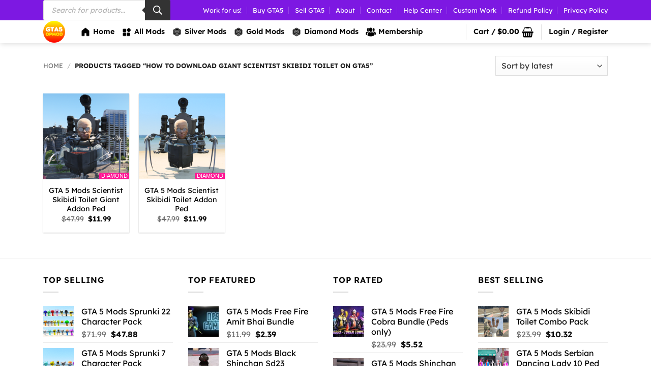

--- FILE ---
content_type: text/html; charset=UTF-8
request_url: https://gta5opmod.com/?ver=6.9
body_size: 63990
content:
<!DOCTYPE html>
<html lang="en-US" class="loading-site no-js">
<head>
	<meta charset="UTF-8" />
	<link rel="profile" href="http://gmpg.org/xfn/11" />
	<link rel="pingback" href="https://gta5opmod.com/xmlrpc.php" />

	<script>(function(html){html.className = html.className.replace(/\bno-js\b/,'js')})(document.documentElement);</script>
<meta name='robots' content='index, follow, max-image-preview:large, max-snippet:-1, max-video-preview:-1' />
<meta name="viewport" content="width=device-width, initial-scale=1" />
	<!-- This site is optimized with the Yoast SEO Premium plugin v26.8 (Yoast SEO v26.8) - https://yoast.com/product/yoast-seo-premium-wordpress/ -->
	<title>Buy Custom GTA 5 Mods</title><link rel="preload" href="https://gta5opmod.com/wp-content/uploads/2022/08/cropped-38C041FA-34CF-44C8-8FFE-3E90DFF0AF8A.png" as="image" fetchpriority="high"><link rel="preload" href="https://gta5opmod.com/wp-content/uploads/2022/09/icons8-home-48.png" as="image" fetchpriority="high"><link rel="preload" href="https://gta5opmod.com/wp-content/uploads/2022/09/icons8-apps-48.png" as="image" fetchpriority="high"><link rel="preload" href="https://gta5opmod.com/wp-content/uploads/2023/12/mod-3.png" as="image" fetchpriority="high"><link rel="preload" href="https://gta5opmod.com/wp-content/uploads/2023/04/user-group.png" as="image" fetchpriority="high"><link rel="preload" href="https://gta5opmod.com?ver=6.9" as="style" onload="this.rel='stylesheet';this.removeAttribute('onload');">
	<meta name="description" content="Buy Custom GTA 5 Mods - Our Mission Is To Provide High Quality Mods, Affordable Price Gaming Product With Unique Design Style To our Customers." />
	<link rel="canonical" href="https://gta5opmod.com/" />
	<meta property="og:locale" content="en_US" />
	<meta property="og:type" content="website" />
	<meta property="og:title" content="Buy Custom GTA 5 Mods" />
	<meta property="og:description" content="Buy Custom GTA 5 Mods - Our Mission Is To Provide High-Quality Mods, Affordable Price Gaming Product With Unique Design Style To Our Customers." />
	<meta property="og:url" content="https://gta5opmod.com/" />
	<meta property="og:site_name" content="GTA5OPMOD" />
	<meta property="article:modified_time" content="2025-08-22T19:48:04+00:00" />
	<meta property="og:image" content="https://gta5opmod.com/wp-content/uploads/2025/06/IMG_0615.png" />
	<meta property="og:image:width" content="1748" />
	<meta property="og:image:height" content="1240" />
	<meta property="og:image:type" content="image/png" />
	<meta name="twitter:card" content="summary_large_image" />
	<script type="application/ld+json" class="yoast-schema-graph">{"@context":"https://schema.org","@graph":[{"@type":"WebPage","@id":"https://gta5opmod.com/","url":"https://gta5opmod.com/","name":"Buy Custom GTA 5 Mods","isPartOf":{"@id":"https://gta5opmod.com/#website"},"about":{"@id":"https://gta5opmod.com/#organization"},"primaryImageOfPage":{"@id":"https://gta5opmod.com/#primaryimage"},"image":{"@id":"https://gta5opmod.com/#primaryimage"},"thumbnailUrl":"https://gta5opmod.com/wp-content/uploads/2025/06/IMG_0615.png","datePublished":"2024-11-29T13:29:02+00:00","dateModified":"2025-08-22T19:48:04+00:00","description":"Buy Custom GTA 5 Mods - Our Mission Is To Provide High Quality Mods, Affordable Price Gaming Product With Unique Design Style To our Customers.","breadcrumb":{"@id":"https://gta5opmod.com/#breadcrumb"},"inLanguage":"en-US","potentialAction":[{"@type":"ReadAction","target":["https://gta5opmod.com/"]}]},{"@type":"ImageObject","inLanguage":"en-US","@id":"https://gta5opmod.com/#primaryimage","url":"https://gta5opmod.com/wp-content/uploads/2025/06/IMG_0615.png","contentUrl":"https://gta5opmod.com/wp-content/uploads/2025/06/IMG_0615.png","width":1748,"height":1240},{"@type":"BreadcrumbList","@id":"https://gta5opmod.com/#breadcrumb","itemListElement":[{"@type":"ListItem","position":1,"name":"Buy Custom GTA 5 Mods"}]},{"@type":"WebSite","@id":"https://gta5opmod.com/#website","url":"https://gta5opmod.com/","name":"GTA5OPMOD","description":"Buy Custom GTA 5 Mods, Our Mission Is To Provide High Quality Mods, Affordable Price With Unique Design Style To our Customers.","publisher":{"@id":"https://gta5opmod.com/#organization"},"alternateName":"GTA5OPMOD","potentialAction":[{"@type":"SearchAction","target":{"@type":"EntryPoint","urlTemplate":"https://gta5opmod.com/?s={search_term_string}"},"query-input":{"@type":"PropertyValueSpecification","valueRequired":true,"valueName":"search_term_string"}}],"inLanguage":"en-US"},{"@type":"Organization","@id":"https://gta5opmod.com/#organization","name":"GTA5OPMOD","url":"https://gta5opmod.com/","logo":{"@type":"ImageObject","inLanguage":"en-US","@id":"https://gta5opmod.com/#/schema/logo/image/","url":"https://gta5opmod.com/wp-content/uploads/2022/09/photo_2022-09-06_13-36-03-remove-1.png","contentUrl":"https://gta5opmod.com/wp-content/uploads/2022/09/photo_2022-09-06_13-36-03-remove-1.png","width":500,"height":500,"caption":"GTA5OPMOD"},"image":{"@id":"https://gta5opmod.com/#/schema/logo/image/"},"sameAs":["https://youtube.com/@GTA5OPMOD","https://instagram.com/GTA5OPMOD"],"hasMerchantReturnPolicy":{"@type":"MerchantReturnPolicy","merchantReturnLink":"https://gta5opmod.com/refund-return-and-cancellation-policy/"}}]}</script>
	<meta name="msvalidate.01" content="2DCCF373C6207EE2B0E0A6B1468F5BD5" />
	<meta name="google-site-verification" content="Kx14K3BJL7ZjObvjhPc32GzbeQV85FZ43mQMEgUn-tg" />
	<meta name="p:domain_verify" content="77e20c677729b76cfb60ce084e86a5d6" />
	<meta name="yandex-verification" content="836181ed0d3658d8" />
	<!-- / Yoast SEO Premium plugin. -->


<link rel='dns-prefetch' href='//fonts.googleapis.com' />
<link href='https://fonts.gstatic.com' crossorigin rel='preconnect' />
<link rel='prefetch' href='https://gta5opmod.com/wp-content/themes/flatsome/assets/js/flatsome.js?ver=e2eddd6c228105dac048' />
<link rel='prefetch' href='https://gta5opmod.com/wp-content/themes/flatsome/assets/js/chunk.slider.js?ver=3.20.4' />
<link rel='prefetch' href='https://gta5opmod.com/wp-content/themes/flatsome/assets/js/chunk.popups.js?ver=3.20.4' />
<link rel='prefetch' href='https://gta5opmod.com/wp-content/themes/flatsome/assets/js/chunk.tooltips.js?ver=3.20.4' />
<link rel='prefetch' href='https://gta5opmod.com/wp-content/themes/flatsome/assets/js/woocommerce.js?ver=1c9be63d628ff7c3ff4c' />
<link rel="alternate" title="oEmbed (JSON)" type="application/json+oembed" href="https://gta5opmod.com/wp-json/oembed/1.0/embed?url=https%3A%2F%2Fgta5opmod.com%2F" />
<link rel="alternate" title="oEmbed (XML)" type="text/xml+oembed" href="https://gta5opmod.com/wp-json/oembed/1.0/embed?url=https%3A%2F%2Fgta5opmod.com%2F&#038;format=xml" />
<style id='wp-img-auto-sizes-contain-inline-css' type='text/css'>
img:is([sizes=auto i],[sizes^="auto," i]){contain-intrinsic-size:3000px 1500px}
/*# sourceURL=wp-img-auto-sizes-contain-inline-css */
</style>
<link rel='stylesheet' id='woocommerce-multi-currency-css' href='https://gta5opmod.com/wp-content/plugins/woocommerce-multi-currency/css/woocommerce-multi-currency.min.css?ver=2.3.12' type='text/css' media='all' />
<style id='woocommerce-multi-currency-inline-css' type='text/css'>
.woocommerce-multi-currency .wmc-list-currencies .wmc-currency.wmc-active {background: #568bf5 !important;}.woocommerce-multi-currency .wmc-list-currencies .wmc-currency:hover {background: #f78080 !important;}.woocommerce-multi-currency .wmc-list-currencies .wmc-currency,.woocommerce-multi-currency .wmc-title, .woocommerce-multi-currency.wmc-price-switcher a {background: #674a4a !important;}.woocommerce-multi-currency .wmc-title, .woocommerce-multi-currency .wmc-list-currencies .wmc-currency span,.woocommerce-multi-currency .wmc-list-currencies .wmc-currency a,.woocommerce-multi-currency.wmc-price-switcher a {color: #ffffff !important;}@media screen and (min-width: 769px) {.woocommerce-multi-currency.wmc-sidebar{top:50% !important;}}.woocommerce-multi-currency.wmc-sidebar .wmc-list-currencies .wmc-sidebar-open{background-color:#99999900;color:#cccccc;}.woocommerce-multi-currency.wmc-shortcode .wmc-currency{background-color:#0f0f0f;color:#212121}.woocommerce-multi-currency.wmc-shortcode .wmc-currency.wmc-active,.woocommerce-multi-currency.wmc-shortcode .wmc-current-currency{background-color:#0f0f0f;color:#212121}.woocommerce-multi-currency.wmc-shortcode.vertical-currency-symbols-circle:not(.wmc-currency-trigger-click) .wmc-currency-wrapper:hover .wmc-sub-currency,.woocommerce-multi-currency.wmc-shortcode.vertical-currency-symbols-circle.wmc-currency-trigger-click .wmc-sub-currency{animation: height_slide 100ms;}@keyframes height_slide {0% {height: 0;} 100% {height: 100%;} }
/*# sourceURL=woocommerce-multi-currency-inline-css */
</style>
<link rel='stylesheet' id='xoo-aff-style-css' href='https://gta5opmod.com/wp-content/plugins/easy-login-woocommerce/xoo-form-fields-fw/assets/css/xoo-aff-style.css?ver=2.1.0' type='text/css' media='all' />
<style id='xoo-aff-style-inline-css' type='text/css'>

.xoo-aff-input-group .xoo-aff-input-icon{
	background-color:  #eee;
	color:  #555;
	max-width: 40px;
	min-width: 40px;
	border-color:  #ccc;
	border-width: 1px;
	font-size: 14px;
}
.xoo-aff-group{
	margin-bottom: 30px;
}

.xoo-aff-group input[type="text"], .xoo-aff-group input[type="password"], .xoo-aff-group input[type="email"], .xoo-aff-group input[type="number"], .xoo-aff-group select, .xoo-aff-group select + .select2, .xoo-aff-group input[type="tel"], .xoo-aff-group input[type="file"]{
	background-color: #fff;
	color: #777;
	border-width: 1px;
	border-color: #cccccc;
	height: 50px;
}


.xoo-aff-group input[type="file"]{
	line-height: calc(50px - 13px);
}



.xoo-aff-group input[type="text"]::placeholder, .xoo-aff-group input[type="password"]::placeholder, .xoo-aff-group input[type="email"]::placeholder, .xoo-aff-group input[type="number"]::placeholder, .xoo-aff-group select::placeholder, .xoo-aff-group input[type="tel"]::placeholder, .xoo-aff-group .select2-selection__rendered, .xoo-aff-group .select2-container--default .select2-selection--single .select2-selection__rendered, .xoo-aff-group input[type="file"]::placeholder, .xoo-aff-group input::file-selector-button{
	color: #777;
}

.xoo-aff-group input[type="text"]:focus, .xoo-aff-group input[type="password"]:focus, .xoo-aff-group input[type="email"]:focus, .xoo-aff-group input[type="number"]:focus, .xoo-aff-group select:focus, .xoo-aff-group select + .select2:focus, .xoo-aff-group input[type="tel"]:focus, .xoo-aff-group input[type="file"]:focus{
	background-color: #ededed;
	color: #000;
}

[placeholder]:focus::-webkit-input-placeholder{
	color: #000!important;
}


.xoo-aff-input-icon + input[type="text"], .xoo-aff-input-icon + input[type="password"], .xoo-aff-input-icon + input[type="email"], .xoo-aff-input-icon + input[type="number"], .xoo-aff-input-icon + select, .xoo-aff-input-icon + select + .select2,  .xoo-aff-input-icon + input[type="tel"], .xoo-aff-input-icon + input[type="file"]{
	border-bottom-left-radius: 0;
	border-top-left-radius: 0;
}


/*# sourceURL=xoo-aff-style-inline-css */
</style>
<link rel='stylesheet' id='xoo-aff-font-awesome5-css' href='https://gta5opmod.com/wp-content/plugins/easy-login-woocommerce/xoo-form-fields-fw/lib/fontawesome5/css/all.min.css?ver=6.9' type='text/css' media='all' />
<style id='woocommerce-inline-inline-css' type='text/css'>
.woocommerce form .form-row .required { visibility: visible; }
/*# sourceURL=woocommerce-inline-inline-css */
</style>
<link rel='stylesheet' id='xoo-el-style-css' href='https://gta5opmod.com/wp-content/plugins/easy-login-woocommerce/assets/css/xoo-el-style.css?ver=3.0.4' type='text/css' media='all' />
<style id='xoo-el-style-inline-css' type='text/css'>

	.xoo-el-form-container button.btn.button.xoo-el-action-btn{
		background-color: #e82e6a;
		color: #ffffff;
		font-weight: 600;
		font-size: 15px;
		height: 40px;
	}

.xoo-el-container:not(.xoo-el-style-slider) .xoo-el-inmodal{
	max-width: 700px;
	max-height: 600px;
}

.xoo-el-style-slider .xoo-el-modal{
	transform: translateX(700px);
	max-width: 700px;
}


.xoo-el-main, .xoo-el-main a , .xoo-el-main label{
	color: #000000;
}
.xoo-el-srcont{
	background-color: #ffffff;
}
.xoo-el-form-container ul.xoo-el-tabs li.xoo-el-active {
	background-color: #e82e6a;
	color: #ffffff;
}
.xoo-el-form-container ul.xoo-el-tabs li{
	background-color: #eeeeee;
	color: #000000;
	font-size: 16px;
	padding: 12px 20px;
}
.xoo-el-main{
	padding: 40px 30px;
}

.xoo-el-form-container button.xoo-el-action-btn:not(.button){
    font-weight: 600;
    font-size: 15px;
}



	.xoo-el-modal:before {
		vertical-align: middle;
	}

	.xoo-el-style-slider .xoo-el-srcont {
		justify-content: center;
	}

	.xoo-el-style-slider .xoo-el-main{
		padding-top: 10px;
		padding-bottom: 10px; 
	}





.xoo-el-popup-active .xoo-el-opac{
    opacity: 0.7;
    background-color: #000000;
}





/*# sourceURL=xoo-el-style-inline-css */
</style>
<link rel='stylesheet' id='xoo-el-fonts-css' href='https://gta5opmod.com/wp-content/plugins/easy-login-woocommerce/assets/css/xoo-el-fonts.css?ver=3.0.4' type='text/css' media='all' />
<link rel='stylesheet' id='yith_wcbm_badge_style-css' href='https://gta5opmod.com/wp-content/plugins/yith-woocommerce-badge-management-premium/assets/css/frontend.css?ver=3.21.0' type='text/css' media='all' />
<style id='yith_wcbm_badge_style-inline-css' type='text/css'>
.yith-wcbm-badge.yith-wcbm-badge-text.yith-wcbm-badge-7691 {
				top: auto; right: 0%; bottom: 0%; left: auto;
				opacity: 100%;
				
				margin: -1px -1px -1px -1px;
				padding: 0px 0px 3px 0px;
				background-color:#ff1493; border-radius: 3px 3px 3px 3px; width:60px; height:14px;
			}.yith-wcbm-badge.yith-wcbm-badge-css.yith-wcbm-badge-7753 {
				top: 0px; right: 0px; bottom: auto; left: auto;
				opacity: 100%;
				
				margin: 0% 0% 0% 0%;
				padding: 0px 0px 0px 0px;
				
			}.yith-wcbm-badge.yith-wcbm-badge-text.yith-wcbm-badge-8617 {
				top: auto; right: 0%; bottom: 0%; left: auto;
				opacity: 100%;
				
				margin: -1px -1px -1px -1px;
				padding: 0px 0px 3px 0px;
				background-color:#1919ff; border-radius: 3px 3px 3px 3px; width:110px; height:14px;
			}.yith-wcbm-badge.yith-wcbm-badge-text.yith-wcbm-badge-7689 {
				top: auto; right: 0%; bottom: 0%; left: auto;
				opacity: 100%;
				
				margin: -1px -1px -1px -1px;
				padding: 0px 0px 3px 0px;
				background-color:#ff7100; border-radius: 3px 3px 3px 3px; width:40px; height:14px;
			}.yith-wcbm-badge.yith-wcbm-badge-image.yith-wcbm-badge-1684 {
				top: 0; right: 0; 
				opacity: 100%;
				
				margin: 0px 0px 0px 0px;
				padding: 0px 0px 0px 0px;
				
			}.yith-wcbm-badge.yith-wcbm-badge-css.yith-wcbm-badge-3322 {
				top: 0px; right: 0px; bottom: auto; left: auto;
				opacity: 100%;
				
				margin: 0% 0% 0% 0%;
				padding: 0px 0px 0px 0px;
				
			}.yith-wcbm-badge.yith-wcbm-badge-image.yith-wcbm-badge-3325 {
				top: auto; right: auto; bottom: 0px; left: 0px;
				opacity: 100%;
				
				-ms-transform:  rotatez( 180deg ); 
				-webkit-transform:  rotatez( 180deg ); 
				transform:  rotatez( 180deg );
				margin: 0px 0px 0px 0px;
				padding: 0px 1px 2px 3px;
				
			}.yith-wcbm-badge.yith-wcbm-badge-text.yith-wcbm-badge-7687 {
				top: auto; right: 0%; bottom: 0%; left: auto;
				opacity: 100%;
				
				margin: 0px -1px -1px 0px;
				padding: 0px 0px 5px 0px;
				background-color:#7c16e2; border-radius: 3px 3px 3px 3px; width:50px; height:14px;
			}
/*# sourceURL=yith_wcbm_badge_style-inline-css */
</style>
<link rel='stylesheet' id='yith-gfont-open-sans-css' href='https://gta5opmod.com/wp-content/plugins/yith-woocommerce-badge-management-premium/assets/fonts/open-sans/style.css?ver=3.21.0' type='text/css' media='all' />
<link rel='stylesheet' id='yith-wcmbs-frontent-styles-css' href='https://gta5opmod.com/wp-content/plugins/yith-woocommerce-membership-premium/assets/css/frontend.css?ver=2.24.0' type='text/css' media='all' />
<link rel='stylesheet' id='dgwt-wcas-style-css' href='https://gta5opmod.com/wp-content/plugins/ajax-search-for-woocommerce-premium/assets/css/style.min.css?ver=1.31.0' type='text/css' media='all' />
<link rel='stylesheet' id='flatsome-main-css' href='https://gta5opmod.com/wp-content/themes/flatsome/assets/css/flatsome.css?ver=3.20.4' type='text/css' media='all' />
<style id='flatsome-main-inline-css' type='text/css'>
@font-face {
				font-family: "fl-icons";
				font-display: block;
				src: url(https://gta5opmod.com/wp-content/themes/flatsome/assets/css/icons/fl-icons.eot?v=3.20.4);
				src:
					url(https://gta5opmod.com/wp-content/themes/flatsome/assets/css/icons/fl-icons.eot#iefix?v=3.20.4) format("embedded-opentype"),
					url(https://gta5opmod.com/wp-content/themes/flatsome/assets/css/icons/fl-icons.woff2?v=3.20.4) format("woff2"),
					url(https://gta5opmod.com/wp-content/themes/flatsome/assets/css/icons/fl-icons.ttf?v=3.20.4) format("truetype"),
					url(https://gta5opmod.com/wp-content/themes/flatsome/assets/css/icons/fl-icons.woff?v=3.20.4) format("woff"),
					url(https://gta5opmod.com/wp-content/themes/flatsome/assets/css/icons/fl-icons.svg?v=3.20.4#fl-icons) format("svg");
			}
/*# sourceURL=flatsome-main-inline-css */
</style>
<link rel='stylesheet' id='flatsome-shop-css' href='https://gta5opmod.com/wp-content/themes/flatsome/assets/css/flatsome-shop.css?ver=3.20.4' type='text/css' media='all' />
<link rel='stylesheet' id='flatsome-googlefonts-css' href='//fonts.googleapis.com/css?family=Lexend%3Aregular%2C700%2Cregular%2C600%7CDancing+Script%3Aregular%2Cregular&#038;display=auto&#038;ver=3.9' type='text/css' media='all' />
<script type="text/javascript" id="jquery-core-js-extra">
/* <![CDATA[ */
var knit_pay_payment_button_ajax_object = {"ajaxurl":"https://gta5opmod.com/wp-admin/admin-ajax.php","loading_icon":"https://gta5opmod.com/wp-content/plugins/knit-pay/images/loading.gif"};
//# sourceURL=jquery-core-js-extra
/* ]]> */
</script>
<script type="text/javascript" src="https://gta5opmod.com/wp-includes/js/jquery/jquery.min.js?ver=3.7.1" id="jquery-core-js"></script>
<script type="text/javascript" id="woocommerce-multi-currency-js-extra">
/* <![CDATA[ */
var wooMultiCurrencyParams = {"enableCacheCompatible":"1","ajaxUrl":"https://gta5opmod.com/wp-admin/admin-ajax.php","nonce":"898602dd66","switchByJS":"1","woo_subscription":"","extra_params":[],"current_currency":"USD","currencyByPaymentImmediately":"1","click_to_expand_currencies_bar":"","filter_price_meta_query":"","filter_price_tax_query":"","filter_price_search_query":"","filter_price_query_vars":""};
//# sourceURL=woocommerce-multi-currency-js-extra
/* ]]> */
</script>
<script type="text/javascript" src="https://gta5opmod.com/wp-content/plugins/woocommerce-multi-currency/js/woocommerce-multi-currency.min.js?ver=2.3.12" id="woocommerce-multi-currency-js" defer></script>
<script type="text/javascript" id="xoo-aff-js-js-extra">
/* <![CDATA[ */
var xoo_aff_localize = {"adminurl":"https://gta5opmod.com/wp-admin/admin-ajax.php","password_strength":{"min_password_strength":3,"i18n_password_error":"Please enter a stronger password.","i18n_password_hint":"Hint: The password should be at least twelve characters long. To make it stronger, use upper and lower case letters, numbers, and symbols like ! &quot; ? $ % ^ &amp; )."}};
//# sourceURL=xoo-aff-js-js-extra
/* ]]> */
</script>
<script type="text/javascript" src="https://gta5opmod.com/wp-content/plugins/easy-login-woocommerce/xoo-form-fields-fw/assets/js/xoo-aff-js.js?ver=2.1.0" id="xoo-aff-js-js" defer data-wp-strategy="defer"></script>
<script type="text/javascript" src="https://gta5opmod.com/wp-content/plugins/woocommerce/assets/js/jquery-blockui/jquery.blockUI.min.js?ver=2.7.0-wc.10.4.3" id="wc-jquery-blockui-js" data-wp-strategy="defer" defer></script>
<script type="text/javascript" src="https://gta5opmod.com/wp-content/plugins/woocommerce/assets/js/js-cookie/js.cookie.min.js?ver=2.1.4-wc.10.4.3" id="wc-js-cookie-js" data-wp-strategy="defer" defer></script>
<script type="text/javascript" id="woocommerce-multi-currency-switcher-js-extra">
/* <![CDATA[ */
var _woocommerce_multi_currency_params = {"use_session":"session","do_not_reload_page":"","ajax_url":"https://gta5opmod.com/wp-admin/admin-ajax.php","posts_submit":"0","switch_by_js":"1","switch_container":"0"};
//# sourceURL=woocommerce-multi-currency-switcher-js-extra
/* ]]> */
</script>
<script type="text/javascript" src="https://gta5opmod.com/wp-content/plugins/woocommerce-multi-currency/js/woocommerce-multi-currency-switcher.min.js?ver=2.3.12" id="woocommerce-multi-currency-switcher-js" defer></script>
<link rel="https://api.w.org/" href="https://gta5opmod.com/wp-json/" /><link rel="alternate" title="JSON" type="application/json" href="https://gta5opmod.com/wp-json/wp/v2/pages/4643" />		<style>
			.dgwt-wcas-ico-magnifier,.dgwt-wcas-ico-magnifier-handler{max-width:20px}.dgwt-wcas-search-wrapp{max-width:600px}.dgwt-wcas-search-wrapp .dgwt-wcas-sf-wrapp input[type=search].dgwt-wcas-search-input,.dgwt-wcas-search-wrapp .dgwt-wcas-sf-wrapp input[type=search].dgwt-wcas-search-input:hover,.dgwt-wcas-search-wrapp .dgwt-wcas-sf-wrapp input[type=search].dgwt-wcas-search-input:focus{color:#000}.dgwt-wcas-sf-wrapp input[type=search].dgwt-wcas-search-input::placeholder{color:#000;opacity:.3}.dgwt-wcas-sf-wrapp input[type=search].dgwt-wcas-search-input::-webkit-input-placeholder{color:#000;opacity:.3}.dgwt-wcas-sf-wrapp input[type=search].dgwt-wcas-search-input:-moz-placeholder{color:#000;opacity:.3}.dgwt-wcas-sf-wrapp input[type=search].dgwt-wcas-search-input::-moz-placeholder{color:#000;opacity:.3}.dgwt-wcas-sf-wrapp input[type=search].dgwt-wcas-search-input:-ms-input-placeholder{color:#000}.dgwt-wcas-no-submit.dgwt-wcas-search-wrapp .dgwt-wcas-ico-magnifier path,.dgwt-wcas-search-wrapp .dgwt-wcas-close path{fill:#000}.dgwt-wcas-loader-circular-path{stroke:#000}.dgwt-wcas-preloader{opacity:.6}.dgwt-wcas-suggestions-wrapp *,.dgwt-wcas-details-wrapp *,.dgwt-wcas-sd,.dgwt-wcas-suggestion *{color:#000}.dgwt-wcas-search-icon{color:#000}.dgwt-wcas-search-icon path{fill:#000}		</style>
			<style>
		.dgwt-wcas-flatsome-up {
			margin-top: -40vh;
		}

		#search-lightbox .dgwt-wcas-sf-wrapp input[type=search].dgwt-wcas-search-input {
			height: 60px;
			font-size: 20px;
		}

		#search-lightbox .dgwt-wcas-search-wrapp {
			-webkit-transition: all 100ms ease-in-out;
			-moz-transition: all 100ms ease-in-out;
			-ms-transition: all 100ms ease-in-out;
			-o-transition: all 100ms ease-in-out;
			transition: all 100ms ease-in-out;
		}

		#search-lightbox .dgwt-wcas-sf-wrapp .dgwt-wcas-search-submit:before {
			top: 21px;
		}

		.dgwt-wcas-overlay-mobile-on .mfp-wrap .mfp-content {
			width: 100vw;
		}

		.dgwt-wcas-overlay-mobile-on .mfp-wrap,
		.dgwt-wcas-overlay-mobile-on .mfp-close,
		.dgwt-wcas-overlay-mobile-on .nav-sidebar {
			display: none;
		}

		.dgwt-wcas-overlay-mobile-on .main-menu-overlay {
			display: none;
		}

		.dgwt-wcas-open .header-search-dropdown .nav-dropdown {
			opacity: 1;
			max-height: inherit;
			left: -15px !important;
		}

		.dgwt-wcas-open:not(.dgwt-wcas-theme-flatsome-dd-sc) .nav-right .header-search-dropdown .nav-dropdown {
			left: auto;
			/*right: -15px;*/
		}

		.dgwt-wcas-theme-flatsome .nav-dropdown .dgwt-wcas-search-wrapp {
			min-width: 450px;
		}

		.header-search-form {
			min-width: 250px;
		}
	</style>
		<noscript><style>.woocommerce-product-gallery{ opacity: 1 !important; }</style></noscript>
	<link rel="icon" href="https://gta5opmod.com/wp-content/uploads/2022/08/cropped-38C041FA-34CF-44C8-8FFE-3E90DFF0AF8A-32x32.png" sizes="32x32" />
<link rel="icon" href="https://gta5opmod.com/wp-content/uploads/2022/08/cropped-38C041FA-34CF-44C8-8FFE-3E90DFF0AF8A-192x192.png" sizes="192x192" />
<link rel="apple-touch-icon" href="https://gta5opmod.com/wp-content/uploads/2022/08/cropped-38C041FA-34CF-44C8-8FFE-3E90DFF0AF8A-180x180.png" />
<meta name="msapplication-TileImage" content="https://gta5opmod.com/wp-content/uploads/2022/08/cropped-38C041FA-34CF-44C8-8FFE-3E90DFF0AF8A-270x270.png" />
<style id="custom-css" type="text/css">:root {--primary-color: #fa690f;--fs-color-primary: #fa690f;--fs-color-secondary: #fa690f;--fs-color-success: #02be06;--fs-color-alert: #f70202;--fs-color-base: #000000;--fs-experimental-link-color: #000000;--fs-experimental-link-color-hover: #000000;}.tooltipster-base {--tooltip-color: #fff;--tooltip-bg-color: #0a0a0a;}.off-canvas-right .mfp-content, .off-canvas-left .mfp-content {--drawer-width: 300px;}.off-canvas .mfp-content.off-canvas-cart {--drawer-width: 360px;}.container-width, .full-width .ubermenu-nav, .container, .row{max-width: 1140px}.row.row-collapse{max-width: 1110px}.row.row-small{max-width: 1132.5px}.row.row-large{max-width: 1170px}.header-main{height: 45px}#logo img{max-height: 45px}#logo{width:43px;}.header-bottom{min-height: 18px}.header-top{min-height: 20px}.transparent .header-main{height: 45px}.transparent #logo img{max-height: 45px}.has-transparent + .page-title:first-of-type,.has-transparent + #main > .page-title,.has-transparent + #main > div > .page-title,.has-transparent + #main .page-header-wrapper:first-of-type .page-title{padding-top: 75px;}.header.show-on-scroll,.stuck .header-main{height:45px!important}.stuck #logo img{max-height: 45px!important}.search-form{ width: 100%;}.header-bg-color {background-color: #ffffff}.header-bottom {background-color: #ffffff}.top-bar-nav > li > a{line-height: 15px }.header-bottom-nav > li > a{line-height: 16px }@media (max-width: 549px) {.header-main{height: 45px}#logo img{max-height: 45px}}.main-menu-overlay{background-color: #ffffff}.nav-dropdown{border-radius:15px}.nav-dropdown{font-size:100%}.header-top{background-color:#7d18e2!important;}.blog-wrapper{background-color: #ffffff;}h1,h2,h3,h4,h5,h6,.heading-font{color: #000000;}body{font-size: 100%;}@media screen and (max-width: 549px){body{font-size: 100%;}}body{font-family: Lexend, sans-serif;}body {font-weight: 400;font-style: normal;}.nav > li > a {font-family: Lexend, sans-serif;}.mobile-sidebar-levels-2 .nav > li > ul > li > a {font-family: Lexend, sans-serif;}.nav > li > a,.mobile-sidebar-levels-2 .nav > li > ul > li > a {font-weight: 600;font-style: normal;}h1,h2,h3,h4,h5,h6,.heading-font, .off-canvas-center .nav-sidebar.nav-vertical > li > a{font-family: Lexend, sans-serif;}h1,h2,h3,h4,h5,h6,.heading-font,.banner h1,.banner h2 {font-weight: 700;font-style: normal;}.alt-font{font-family: "Dancing Script", sans-serif;}.alt-font {font-weight: 400!important;font-style: normal!important;}.header:not(.transparent) .top-bar-nav > li > a {color: #ffffff;}.header:not(.transparent) .top-bar-nav.nav > li > a:hover,.header:not(.transparent) .top-bar-nav.nav > li.active > a,.header:not(.transparent) .top-bar-nav.nav > li.current > a,.header:not(.transparent) .top-bar-nav.nav > li > a.active,.header:not(.transparent) .top-bar-nav.nav > li > a.current{color: #ffffff;}.top-bar-nav.nav-line-bottom > li > a:before,.top-bar-nav.nav-line-grow > li > a:before,.top-bar-nav.nav-line > li > a:before,.top-bar-nav.nav-box > li > a:hover,.top-bar-nav.nav-box > li.active > a,.top-bar-nav.nav-pills > li > a:hover,.top-bar-nav.nav-pills > li.active > a{color:#FFF!important;background-color: #ffffff;}.header:not(.transparent) .header-nav-main.nav > li > a {color: #000000;}.header:not(.transparent) .header-nav-main.nav > li > a:hover,.header:not(.transparent) .header-nav-main.nav > li.active > a,.header:not(.transparent) .header-nav-main.nav > li.current > a,.header:not(.transparent) .header-nav-main.nav > li > a.active,.header:not(.transparent) .header-nav-main.nav > li > a.current{color: #0f84fa;}.header-nav-main.nav-line-bottom > li > a:before,.header-nav-main.nav-line-grow > li > a:before,.header-nav-main.nav-line > li > a:before,.header-nav-main.nav-box > li > a:hover,.header-nav-main.nav-box > li.active > a,.header-nav-main.nav-pills > li > a:hover,.header-nav-main.nav-pills > li.active > a{color:#FFF!important;background-color: #0f84fa;}.has-equal-box-heights .box-image {padding-top: 100%;}input[type='submit'], input[type="button"], button:not(.icon), .button:not(.icon){border-radius: 3!important}@media screen and (min-width: 550px){.products .box-vertical .box-image{min-width: 247px!important;width: 247px!important;}}.header-main .social-icons,.header-main .cart-icon strong,.header-main .menu-title,.header-main .header-button > .button.is-outline,.header-main .nav > li > a > i:not(.icon-angle-down){color: #000000!important;}.header-main .header-button > .button.is-outline,.header-main .cart-icon strong:after,.header-main .cart-icon strong{border-color: #000000!important;}.header-main .header-button > .button:not(.is-outline){background-color: #000000!important;}.header-main .current-dropdown .cart-icon strong,.header-main .header-button > .button:hover,.header-main .header-button > .button:hover i,.header-main .header-button > .button:hover span{color:#FFF!important;}.header-main .menu-title:hover,.header-main .social-icons a:hover,.header-main .header-button > .button.is-outline:hover,.header-main .nav > li > a:hover > i:not(.icon-angle-down){color: #0f84fa!important;}.header-main .current-dropdown .cart-icon strong,.header-main .header-button > .button:hover{background-color: #0f84fa!important;}.header-main .current-dropdown .cart-icon strong:after,.header-main .current-dropdown .cart-icon strong,.header-main .header-button > .button:hover{border-color: #0f84fa!important;}.footer-2{background-color: #ffffff}.absolute-footer, html{background-color: #ffffff}button[name='update_cart'] { display: none; }.header-vertical-menu__opener{height: 10px}.header-vertical-menu__fly-out {width: 210px}/* Custom CSS */.sticky-mobile-menu {position: fixed;left: 0;bottom: 0;z-index: 999;-webkit-box-shadow: 0px -8px 29px -12px rgba(0,0,0,0.2);box-shadow: 0px -8px 29px -12px rgba(0,0,0,0.2);}.sticky-mobile-menu .icon-box-center .icon-box-img {margin: 0 auto 4px;}@media (max-width: 549px) {#footer {margin-bottom: 50px;}}th.product-quantity {display: none !important;}.label-new.menu-item > a:after{content:"New";}.label-hot.menu-item > a:after{content:"Hot";}.label-sale.menu-item > a:after{content:"Sale";}.label-popular.menu-item > a:after{content:"Popular";}</style>		<style type="text/css" id="wp-custom-css">
			

.woocommerce-product-gallery__image {
  pointer-events: none;
}

/* Hide billing address on order details section. */
 .woocommerce-customer-details {
  display:  none !important;
}
		</style>
		<link rel='stylesheet' id='wc-blocks-style-css' href='https://gta5opmod.com/wp-content/plugins/woocommerce/assets/client/blocks/wc-blocks.css?ver=wc-10.4.3' type='text/css' media='all' />
<style id='global-styles-inline-css' type='text/css'>
:root{--wp--preset--aspect-ratio--square: 1;--wp--preset--aspect-ratio--4-3: 4/3;--wp--preset--aspect-ratio--3-4: 3/4;--wp--preset--aspect-ratio--3-2: 3/2;--wp--preset--aspect-ratio--2-3: 2/3;--wp--preset--aspect-ratio--16-9: 16/9;--wp--preset--aspect-ratio--9-16: 9/16;--wp--preset--color--black: #000000;--wp--preset--color--cyan-bluish-gray: #abb8c3;--wp--preset--color--white: #ffffff;--wp--preset--color--pale-pink: #f78da7;--wp--preset--color--vivid-red: #cf2e2e;--wp--preset--color--luminous-vivid-orange: #ff6900;--wp--preset--color--luminous-vivid-amber: #fcb900;--wp--preset--color--light-green-cyan: #7bdcb5;--wp--preset--color--vivid-green-cyan: #00d084;--wp--preset--color--pale-cyan-blue: #8ed1fc;--wp--preset--color--vivid-cyan-blue: #0693e3;--wp--preset--color--vivid-purple: #9b51e0;--wp--preset--color--primary: #fa690f;--wp--preset--color--secondary: #fa690f;--wp--preset--color--success: #02be06;--wp--preset--color--alert: #f70202;--wp--preset--gradient--vivid-cyan-blue-to-vivid-purple: linear-gradient(135deg,rgb(6,147,227) 0%,rgb(155,81,224) 100%);--wp--preset--gradient--light-green-cyan-to-vivid-green-cyan: linear-gradient(135deg,rgb(122,220,180) 0%,rgb(0,208,130) 100%);--wp--preset--gradient--luminous-vivid-amber-to-luminous-vivid-orange: linear-gradient(135deg,rgb(252,185,0) 0%,rgb(255,105,0) 100%);--wp--preset--gradient--luminous-vivid-orange-to-vivid-red: linear-gradient(135deg,rgb(255,105,0) 0%,rgb(207,46,46) 100%);--wp--preset--gradient--very-light-gray-to-cyan-bluish-gray: linear-gradient(135deg,rgb(238,238,238) 0%,rgb(169,184,195) 100%);--wp--preset--gradient--cool-to-warm-spectrum: linear-gradient(135deg,rgb(74,234,220) 0%,rgb(151,120,209) 20%,rgb(207,42,186) 40%,rgb(238,44,130) 60%,rgb(251,105,98) 80%,rgb(254,248,76) 100%);--wp--preset--gradient--blush-light-purple: linear-gradient(135deg,rgb(255,206,236) 0%,rgb(152,150,240) 100%);--wp--preset--gradient--blush-bordeaux: linear-gradient(135deg,rgb(254,205,165) 0%,rgb(254,45,45) 50%,rgb(107,0,62) 100%);--wp--preset--gradient--luminous-dusk: linear-gradient(135deg,rgb(255,203,112) 0%,rgb(199,81,192) 50%,rgb(65,88,208) 100%);--wp--preset--gradient--pale-ocean: linear-gradient(135deg,rgb(255,245,203) 0%,rgb(182,227,212) 50%,rgb(51,167,181) 100%);--wp--preset--gradient--electric-grass: linear-gradient(135deg,rgb(202,248,128) 0%,rgb(113,206,126) 100%);--wp--preset--gradient--midnight: linear-gradient(135deg,rgb(2,3,129) 0%,rgb(40,116,252) 100%);--wp--preset--font-size--small: 13px;--wp--preset--font-size--medium: 20px;--wp--preset--font-size--large: 36px;--wp--preset--font-size--x-large: 42px;--wp--preset--spacing--20: 0.44rem;--wp--preset--spacing--30: 0.67rem;--wp--preset--spacing--40: 1rem;--wp--preset--spacing--50: 1.5rem;--wp--preset--spacing--60: 2.25rem;--wp--preset--spacing--70: 3.38rem;--wp--preset--spacing--80: 5.06rem;--wp--preset--shadow--natural: 6px 6px 9px rgba(0, 0, 0, 0.2);--wp--preset--shadow--deep: 12px 12px 50px rgba(0, 0, 0, 0.4);--wp--preset--shadow--sharp: 6px 6px 0px rgba(0, 0, 0, 0.2);--wp--preset--shadow--outlined: 6px 6px 0px -3px rgb(255, 255, 255), 6px 6px rgb(0, 0, 0);--wp--preset--shadow--crisp: 6px 6px 0px rgb(0, 0, 0);}:where(body) { margin: 0; }.wp-site-blocks > .alignleft { float: left; margin-right: 2em; }.wp-site-blocks > .alignright { float: right; margin-left: 2em; }.wp-site-blocks > .aligncenter { justify-content: center; margin-left: auto; margin-right: auto; }:where(.is-layout-flex){gap: 0.5em;}:where(.is-layout-grid){gap: 0.5em;}.is-layout-flow > .alignleft{float: left;margin-inline-start: 0;margin-inline-end: 2em;}.is-layout-flow > .alignright{float: right;margin-inline-start: 2em;margin-inline-end: 0;}.is-layout-flow > .aligncenter{margin-left: auto !important;margin-right: auto !important;}.is-layout-constrained > .alignleft{float: left;margin-inline-start: 0;margin-inline-end: 2em;}.is-layout-constrained > .alignright{float: right;margin-inline-start: 2em;margin-inline-end: 0;}.is-layout-constrained > .aligncenter{margin-left: auto !important;margin-right: auto !important;}.is-layout-constrained > :where(:not(.alignleft):not(.alignright):not(.alignfull)){margin-left: auto !important;margin-right: auto !important;}body .is-layout-flex{display: flex;}.is-layout-flex{flex-wrap: wrap;align-items: center;}.is-layout-flex > :is(*, div){margin: 0;}body .is-layout-grid{display: grid;}.is-layout-grid > :is(*, div){margin: 0;}body{padding-top: 0px;padding-right: 0px;padding-bottom: 0px;padding-left: 0px;}a:where(:not(.wp-element-button)){text-decoration: none;}:root :where(.wp-element-button, .wp-block-button__link){background-color: #32373c;border-width: 0;color: #fff;font-family: inherit;font-size: inherit;font-style: inherit;font-weight: inherit;letter-spacing: inherit;line-height: inherit;padding-top: calc(0.667em + 2px);padding-right: calc(1.333em + 2px);padding-bottom: calc(0.667em + 2px);padding-left: calc(1.333em + 2px);text-decoration: none;text-transform: inherit;}.has-black-color{color: var(--wp--preset--color--black) !important;}.has-cyan-bluish-gray-color{color: var(--wp--preset--color--cyan-bluish-gray) !important;}.has-white-color{color: var(--wp--preset--color--white) !important;}.has-pale-pink-color{color: var(--wp--preset--color--pale-pink) !important;}.has-vivid-red-color{color: var(--wp--preset--color--vivid-red) !important;}.has-luminous-vivid-orange-color{color: var(--wp--preset--color--luminous-vivid-orange) !important;}.has-luminous-vivid-amber-color{color: var(--wp--preset--color--luminous-vivid-amber) !important;}.has-light-green-cyan-color{color: var(--wp--preset--color--light-green-cyan) !important;}.has-vivid-green-cyan-color{color: var(--wp--preset--color--vivid-green-cyan) !important;}.has-pale-cyan-blue-color{color: var(--wp--preset--color--pale-cyan-blue) !important;}.has-vivid-cyan-blue-color{color: var(--wp--preset--color--vivid-cyan-blue) !important;}.has-vivid-purple-color{color: var(--wp--preset--color--vivid-purple) !important;}.has-primary-color{color: var(--wp--preset--color--primary) !important;}.has-secondary-color{color: var(--wp--preset--color--secondary) !important;}.has-success-color{color: var(--wp--preset--color--success) !important;}.has-alert-color{color: var(--wp--preset--color--alert) !important;}.has-black-background-color{background-color: var(--wp--preset--color--black) !important;}.has-cyan-bluish-gray-background-color{background-color: var(--wp--preset--color--cyan-bluish-gray) !important;}.has-white-background-color{background-color: var(--wp--preset--color--white) !important;}.has-pale-pink-background-color{background-color: var(--wp--preset--color--pale-pink) !important;}.has-vivid-red-background-color{background-color: var(--wp--preset--color--vivid-red) !important;}.has-luminous-vivid-orange-background-color{background-color: var(--wp--preset--color--luminous-vivid-orange) !important;}.has-luminous-vivid-amber-background-color{background-color: var(--wp--preset--color--luminous-vivid-amber) !important;}.has-light-green-cyan-background-color{background-color: var(--wp--preset--color--light-green-cyan) !important;}.has-vivid-green-cyan-background-color{background-color: var(--wp--preset--color--vivid-green-cyan) !important;}.has-pale-cyan-blue-background-color{background-color: var(--wp--preset--color--pale-cyan-blue) !important;}.has-vivid-cyan-blue-background-color{background-color: var(--wp--preset--color--vivid-cyan-blue) !important;}.has-vivid-purple-background-color{background-color: var(--wp--preset--color--vivid-purple) !important;}.has-primary-background-color{background-color: var(--wp--preset--color--primary) !important;}.has-secondary-background-color{background-color: var(--wp--preset--color--secondary) !important;}.has-success-background-color{background-color: var(--wp--preset--color--success) !important;}.has-alert-background-color{background-color: var(--wp--preset--color--alert) !important;}.has-black-border-color{border-color: var(--wp--preset--color--black) !important;}.has-cyan-bluish-gray-border-color{border-color: var(--wp--preset--color--cyan-bluish-gray) !important;}.has-white-border-color{border-color: var(--wp--preset--color--white) !important;}.has-pale-pink-border-color{border-color: var(--wp--preset--color--pale-pink) !important;}.has-vivid-red-border-color{border-color: var(--wp--preset--color--vivid-red) !important;}.has-luminous-vivid-orange-border-color{border-color: var(--wp--preset--color--luminous-vivid-orange) !important;}.has-luminous-vivid-amber-border-color{border-color: var(--wp--preset--color--luminous-vivid-amber) !important;}.has-light-green-cyan-border-color{border-color: var(--wp--preset--color--light-green-cyan) !important;}.has-vivid-green-cyan-border-color{border-color: var(--wp--preset--color--vivid-green-cyan) !important;}.has-pale-cyan-blue-border-color{border-color: var(--wp--preset--color--pale-cyan-blue) !important;}.has-vivid-cyan-blue-border-color{border-color: var(--wp--preset--color--vivid-cyan-blue) !important;}.has-vivid-purple-border-color{border-color: var(--wp--preset--color--vivid-purple) !important;}.has-primary-border-color{border-color: var(--wp--preset--color--primary) !important;}.has-secondary-border-color{border-color: var(--wp--preset--color--secondary) !important;}.has-success-border-color{border-color: var(--wp--preset--color--success) !important;}.has-alert-border-color{border-color: var(--wp--preset--color--alert) !important;}.has-vivid-cyan-blue-to-vivid-purple-gradient-background{background: var(--wp--preset--gradient--vivid-cyan-blue-to-vivid-purple) !important;}.has-light-green-cyan-to-vivid-green-cyan-gradient-background{background: var(--wp--preset--gradient--light-green-cyan-to-vivid-green-cyan) !important;}.has-luminous-vivid-amber-to-luminous-vivid-orange-gradient-background{background: var(--wp--preset--gradient--luminous-vivid-amber-to-luminous-vivid-orange) !important;}.has-luminous-vivid-orange-to-vivid-red-gradient-background{background: var(--wp--preset--gradient--luminous-vivid-orange-to-vivid-red) !important;}.has-very-light-gray-to-cyan-bluish-gray-gradient-background{background: var(--wp--preset--gradient--very-light-gray-to-cyan-bluish-gray) !important;}.has-cool-to-warm-spectrum-gradient-background{background: var(--wp--preset--gradient--cool-to-warm-spectrum) !important;}.has-blush-light-purple-gradient-background{background: var(--wp--preset--gradient--blush-light-purple) !important;}.has-blush-bordeaux-gradient-background{background: var(--wp--preset--gradient--blush-bordeaux) !important;}.has-luminous-dusk-gradient-background{background: var(--wp--preset--gradient--luminous-dusk) !important;}.has-pale-ocean-gradient-background{background: var(--wp--preset--gradient--pale-ocean) !important;}.has-electric-grass-gradient-background{background: var(--wp--preset--gradient--electric-grass) !important;}.has-midnight-gradient-background{background: var(--wp--preset--gradient--midnight) !important;}.has-small-font-size{font-size: var(--wp--preset--font-size--small) !important;}.has-medium-font-size{font-size: var(--wp--preset--font-size--medium) !important;}.has-large-font-size{font-size: var(--wp--preset--font-size--large) !important;}.has-x-large-font-size{font-size: var(--wp--preset--font-size--x-large) !important;}
/*# sourceURL=global-styles-inline-css */
</style>
</head>

<body class="home wp-singular page-template page-template-page-blank page-template-page-blank-php page page-id-4643 wp-theme-flatsome wp-child-theme-flatsome-child theme-flatsome woocommerce-no-js woocommerce-multi-currency-USD yith-wcbm-theme-flatsome dgwt-wcas-theme-flatsome full-width header-shadow box-shadow nav-dropdown-has-arrow nav-dropdown-has-shadow parallax-mobile mobile-submenu-toggle">


<a class="skip-link screen-reader-text" href="#main">Skip to content</a>

<div id="wrapper">

	
	<header id="header" class="header has-sticky sticky-shrink">
		<div class="header-wrapper">
			<div id="top-bar" class="header-top nav-dark hide-for-medium">
    <div class="flex-row container">
      <div class="flex-col hide-for-medium flex-left">
          <ul class="nav nav-left medium-nav-center nav-small  nav-divided">
              <li class="header-search-form search-form html relative has-icon">
	<div class="header-search-form-wrapper">
		<div  class="dgwt-wcas-search-wrapp dgwt-wcas-is-detail-box dgwt-wcas-has-submit woocommerce dgwt-wcas-style-flat js-dgwt-wcas-layout-classic dgwt-wcas-layout-classic js-dgwt-wcas-mobile-overlay-enabled">
		<form class="dgwt-wcas-search-form" role="search" action="https://gta5opmod.com/" method="get">
		<div class="dgwt-wcas-sf-wrapp">
						<label class="screen-reader-text"
				   for="dgwt-wcas-search-input-1">Products search</label>

			<input id="dgwt-wcas-search-input-1"
				   type="search"
				   class="dgwt-wcas-search-input"
				   name="s"
				   value=""
				   placeholder="Search for products..."
				   autocomplete="off"
							/>
			<div class="dgwt-wcas-preloader"></div>

			<div class="dgwt-wcas-voice-search"></div>

							<button type="submit"
						aria-label="Search"
						class="dgwt-wcas-search-submit">				<svg class="dgwt-wcas-ico-magnifier" xmlns="http://www.w3.org/2000/svg" width="18" height="18" viewBox="0 0 18 18">
					<path  d=" M 16.722523,17.901412 C 16.572585,17.825208 15.36088,16.670476 14.029846,15.33534 L 11.609782,12.907819 11.01926,13.29667 C 8.7613237,14.783493 5.6172703,14.768302 3.332423,13.259528 -0.07366363,11.010358 -1.0146502,6.5989684 1.1898146,3.2148776
						  1.5505179,2.6611594 2.4056498,1.7447266 2.9644271,1.3130497 3.4423015,0.94387379 4.3921825,0.48568469 5.1732652,0.2475835 5.886299,0.03022609 6.1341883,0 7.2037391,0 8.2732897,0 8.521179,0.03022609 9.234213,0.2475835 c 0.781083,0.23810119 1.730962,0.69629029 2.208837,1.0654662
						  0.532501,0.4113763 1.39922,1.3400096 1.760153,1.8858877 1.520655,2.2998531 1.599025,5.3023778 0.199549,7.6451086 -0.208076,0.348322 -0.393306,0.668209 -0.411622,0.710863 -0.01831,0.04265 1.065556,1.18264 2.408603,2.533307 1.343046,1.350666 2.486621,2.574792 2.541278,2.720279 0.282475,0.7519
						  -0.503089,1.456506 -1.218488,1.092917 z M 8.4027892,12.475062 C 9.434946,12.25579 10.131043,11.855461 10.99416,10.984753 11.554519,10.419467 11.842507,10.042366 12.062078,9.5863882 12.794223,8.0659672 12.793657,6.2652398 12.060578,4.756293 11.680383,3.9737304 10.453587,2.7178427
						  9.730569,2.3710306 8.6921295,1.8729196 8.3992147,1.807606 7.2037567,1.807606 6.0082984,1.807606 5.7153841,1.87292 4.6769446,2.3710306 3.9539263,2.7178427 2.7271301,3.9737304 2.3469352,4.756293 1.6138384,6.2652398 1.6132726,8.0659672 2.3454252,9.5863882 c 0.4167354,0.8654208 1.5978784,2.0575608
						  2.4443766,2.4671358 1.0971012,0.530827 2.3890403,0.681561 3.6130134,0.421538 z
					"/>
				</svg>
				</button>
			
			<input type="hidden" name="post_type" value="product"/>
			<input type="hidden" name="dgwt_wcas" value="1"/>

			
					</div>
	</form>
</div>
	</div>
</li>
          </ul>
      </div>

      <div class="flex-col hide-for-medium flex-center">
          <ul class="nav nav-center nav-small  nav-divided">
                        </ul>
      </div>

      <div class="flex-col hide-for-medium flex-right">
         <ul class="nav top-bar-nav nav-right nav-small  nav-divided">
              <li id="menu-item-16634" class="menu-item menu-item-type-post_type menu-item-object-page menu-item-16634 menu-item-design-default"><a href="https://gta5opmod.com/hiring/" class="nav-top-link">Work for us!</a></li>
<li id="menu-item-16473" class="menu-item menu-item-type-custom menu-item-object-custom menu-item-16473 menu-item-design-default"><a href="https://gta5opmod.com/product/buy-grand-theft-auto-v-premium-edition-epic-account/" class="nav-top-link">Buy GTA5</a></li>
<li id="menu-item-16474" class="menu-item menu-item-type-custom menu-item-object-custom menu-item-16474 menu-item-design-default"><a href="https://wa.me/message/FVWXGL6YB4EGB1" class="nav-top-link">Sell GTA5</a></li>
<li id="menu-item-5025" class="menu-item menu-item-type-post_type menu-item-object-page menu-item-5025 menu-item-design-default"><a href="https://gta5opmod.com/about/" class="nav-top-link">About</a></li>
<li id="menu-item-13057" class="menu-item menu-item-type-post_type menu-item-object-page menu-item-13057 menu-item-design-default"><a href="https://gta5opmod.com/contact/" class="nav-top-link">Contact</a></li>
<li id="menu-item-5329" class="menu-item menu-item-type-post_type menu-item-object-page menu-item-5329 menu-item-design-default"><a href="https://gta5opmod.com/installation/" class="nav-top-link">Help Center</a></li>
<li id="menu-item-14124" class="menu-item menu-item-type-post_type menu-item-object-page menu-item-14124 menu-item-design-default"><a href="https://gta5opmod.com/contact/" class="nav-top-link">Custom Work</a></li>
<li id="menu-item-4101" class="menu-item menu-item-type-post_type menu-item-object-page menu-item-4101 menu-item-design-default"><a href="https://gta5opmod.com/refund-return-and-cancellation-policy/" class="nav-top-link">Refund Policy</a></li>
<li id="menu-item-930" class="menu-item menu-item-type-post_type menu-item-object-page menu-item-930 menu-item-design-default"><a href="https://gta5opmod.com/privacy-policy/" class="nav-top-link">Privacy Policy</a></li>
          </ul>
      </div>

      
    </div>
</div>
<div id="masthead" class="header-main ">
      <div class="header-inner flex-row container logo-left medium-logo-center" role="navigation">

          <!-- Logo -->
          <div id="logo" class="flex-col logo">
            
<!-- Header logo -->
<a href="https://gta5opmod.com/" title="GTA5OPMOD - Buy Custom GTA 5 Mods, Our Mission Is To Provide High Quality Mods, Affordable Price With Unique Design Style To our Customers." rel="home">
		<img data-perfmatters-preload width="500" height="500" src="https://gta5opmod.com/wp-content/uploads/2022/08/cropped-38C041FA-34CF-44C8-8FFE-3E90DFF0AF8A.png" class="header_logo header-logo" alt="GTA5OPMOD" fetchpriority="high"><img  width="500" height="500" src="https://gta5opmod.com/wp-content/uploads/2022/08/cropped-38C041FA-34CF-44C8-8FFE-3E90DFF0AF8A.png" class="header-logo-dark" alt="GTA5OPMOD"/></a>
          </div>

          <!-- Mobile Left Elements -->
          <div class="flex-col show-for-medium flex-left">
            <ul class="mobile-nav nav nav-left ">
              <li class="nav-icon has-icon">
			<a href="#" class="is-small" data-open="#main-menu" data-pos="left" data-bg="main-menu-overlay" role="button" aria-label="Menu" aria-controls="main-menu" aria-expanded="false" aria-haspopup="dialog" data-flatsome-role-button>
			<i class="icon-menu" aria-hidden="true"></i>					</a>
	</li>
<li class="header-search header-search-dropdown has-icon has-dropdown menu-item-has-children">
		<a href="#" aria-label="Search" aria-haspopup="true" aria-expanded="false" aria-controls="ux-search-dropdown" class="nav-top-link is-small"><i class="icon-search" aria-hidden="true"></i></a>
		<ul id="ux-search-dropdown" class="nav-dropdown nav-dropdown-default">
	 	<li class="header-search-form search-form html relative has-icon">
	<div class="header-search-form-wrapper">
		<div  class="dgwt-wcas-search-wrapp dgwt-wcas-is-detail-box dgwt-wcas-has-submit woocommerce dgwt-wcas-style-flat js-dgwt-wcas-layout-classic dgwt-wcas-layout-classic js-dgwt-wcas-mobile-overlay-enabled">
		<form class="dgwt-wcas-search-form" role="search" action="https://gta5opmod.com/" method="get">
		<div class="dgwt-wcas-sf-wrapp">
						<label class="screen-reader-text"
				   for="dgwt-wcas-search-input-2">Products search</label>

			<input id="dgwt-wcas-search-input-2"
				   type="search"
				   class="dgwt-wcas-search-input"
				   name="s"
				   value=""
				   placeholder="Search for products..."
				   autocomplete="off"
							/>
			<div class="dgwt-wcas-preloader"></div>

			<div class="dgwt-wcas-voice-search"></div>

							<button type="submit"
						aria-label="Search"
						class="dgwt-wcas-search-submit">				<svg class="dgwt-wcas-ico-magnifier" xmlns="http://www.w3.org/2000/svg" width="18" height="18" viewBox="0 0 18 18">
					<path  d=" M 16.722523,17.901412 C 16.572585,17.825208 15.36088,16.670476 14.029846,15.33534 L 11.609782,12.907819 11.01926,13.29667 C 8.7613237,14.783493 5.6172703,14.768302 3.332423,13.259528 -0.07366363,11.010358 -1.0146502,6.5989684 1.1898146,3.2148776
						  1.5505179,2.6611594 2.4056498,1.7447266 2.9644271,1.3130497 3.4423015,0.94387379 4.3921825,0.48568469 5.1732652,0.2475835 5.886299,0.03022609 6.1341883,0 7.2037391,0 8.2732897,0 8.521179,0.03022609 9.234213,0.2475835 c 0.781083,0.23810119 1.730962,0.69629029 2.208837,1.0654662
						  0.532501,0.4113763 1.39922,1.3400096 1.760153,1.8858877 1.520655,2.2998531 1.599025,5.3023778 0.199549,7.6451086 -0.208076,0.348322 -0.393306,0.668209 -0.411622,0.710863 -0.01831,0.04265 1.065556,1.18264 2.408603,2.533307 1.343046,1.350666 2.486621,2.574792 2.541278,2.720279 0.282475,0.7519
						  -0.503089,1.456506 -1.218488,1.092917 z M 8.4027892,12.475062 C 9.434946,12.25579 10.131043,11.855461 10.99416,10.984753 11.554519,10.419467 11.842507,10.042366 12.062078,9.5863882 12.794223,8.0659672 12.793657,6.2652398 12.060578,4.756293 11.680383,3.9737304 10.453587,2.7178427
						  9.730569,2.3710306 8.6921295,1.8729196 8.3992147,1.807606 7.2037567,1.807606 6.0082984,1.807606 5.7153841,1.87292 4.6769446,2.3710306 3.9539263,2.7178427 2.7271301,3.9737304 2.3469352,4.756293 1.6138384,6.2652398 1.6132726,8.0659672 2.3454252,9.5863882 c 0.4167354,0.8654208 1.5978784,2.0575608
						  2.4443766,2.4671358 1.0971012,0.530827 2.3890403,0.681561 3.6130134,0.421538 z
					"/>
				</svg>
				</button>
			
			<input type="hidden" name="post_type" value="product"/>
			<input type="hidden" name="dgwt_wcas" value="1"/>

			
					</div>
	</form>
</div>
	</div>
</li>
	</ul>
</li>
            </ul>
          </div>

          <!-- Left Elements -->
          <div class="flex-col hide-for-medium flex-left
            flex-grow">
            <ul class="header-nav header-nav-main nav nav-left  nav-size-medium" >
              <li id="menu-item-10191" class="menu-item menu-item-type-post_type menu-item-object-page menu-item-home current-menu-item page_item page-item-4643 current_page_item menu-item-10191 active menu-item-design-default has-icon-left"><a href="https://gta5opmod.com/" aria-current="page" class="nav-top-link"><img data-perfmatters-preload class="ux-menu-icon" width="20" height="20" src="https://gta5opmod.com/wp-content/uploads/2022/09/icons8-home-48.png" alt fetchpriority="high">Home</a></li>
<li id="menu-item-7725" class="menu-item menu-item-type-post_type menu-item-object-page menu-item-7725 menu-item-design-default has-icon-left"><a href="https://gta5opmod.com/all-mods/" class="nav-top-link"><img data-perfmatters-preload class="ux-menu-icon" width="20" height="20" src="https://gta5opmod.com/wp-content/uploads/2022/09/icons8-apps-48.png" alt fetchpriority="high">All Mods</a></li>
<li id="menu-item-10072" class="menu-item menu-item-type-custom menu-item-object-custom menu-item-10072 menu-item-design-default has-icon-left"><a href="https://gta5opmod.com/product-category/silver-mods/" class="nav-top-link"><img data-perfmatters-preload class="ux-menu-icon" width="20" height="20" src="https://gta5opmod.com/wp-content/uploads/2023/12/mod-3.png" alt fetchpriority="high">Silver Mods</a></li>
<li id="menu-item-10067" class="menu-item menu-item-type-custom menu-item-object-custom menu-item-10067 menu-item-design-default has-icon-left"><a href="https://gta5opmod.com/product-category/gold-mods/" class="nav-top-link"><img data-perfmatters-preload class="ux-menu-icon" width="20" height="20" src="https://gta5opmod.com/wp-content/uploads/2023/12/mod-3.png" alt fetchpriority="high">Gold Mods</a></li>
<li id="menu-item-10068" class="menu-item menu-item-type-custom menu-item-object-custom menu-item-10068 menu-item-design-default has-icon-left"><a href="https://gta5opmod.com/product-category/diamond-mods/" class="nav-top-link"><img data-perfmatters-preload class="ux-menu-icon" width="20" height="20" src="https://gta5opmod.com/wp-content/uploads/2023/12/mod-3.png" alt fetchpriority="high">Diamond Mods</a></li>
<li id="menu-item-7717" class="menu-item menu-item-type-post_type menu-item-object-page menu-item-7717 menu-item-design-default has-icon-left"><a href="https://gta5opmod.com/membership/" class="nav-top-link"><img data-perfmatters-preload class="ux-menu-icon" width="20" height="20" src="https://gta5opmod.com/wp-content/uploads/2023/04/user-group.png" alt fetchpriority="high">Membership</a></li>
            </ul>
          </div>

          <!-- Right Elements -->
          <div class="flex-col hide-for-medium flex-right">
            <ul class="header-nav header-nav-main nav nav-right  nav-size-medium">
              <li class="header-divider"></li><li class="cart-item has-icon has-dropdown">

<a href="https://gta5opmod.com/cart/" class="header-cart-link nav-top-link is-small" title="Cart" aria-label="View cart" aria-expanded="false" aria-haspopup="true" role="button" data-flatsome-role-button>

<span class="header-cart-title">
   Cart   /      <span class="cart-price"><span class="woocommerce-Price-amount amount"><bdi><span class="woocommerce-Price-currencySymbol">&#36;</span>0.00</bdi></span></span>
  </span>

    <i class="icon-shopping-basket" aria-hidden="true" data-icon-label="0"></i>  </a>

 <ul class="nav-dropdown nav-dropdown-default">
    <li class="html widget_shopping_cart">
      <div class="widget_shopping_cart_content">
        

	<div class="ux-mini-cart-empty flex flex-row-col text-center pt pb">
				<div class="ux-mini-cart-empty-icon">
			<svg aria-hidden="true" xmlns="http://www.w3.org/2000/svg" viewBox="0 0 17 19" style="opacity:.1;height:80px;">
				<path d="M8.5 0C6.7 0 5.3 1.2 5.3 2.7v2H2.1c-.3 0-.6.3-.7.7L0 18.2c0 .4.2.8.6.8h15.7c.4 0 .7-.3.7-.7v-.1L15.6 5.4c0-.3-.3-.6-.7-.6h-3.2v-2c0-1.6-1.4-2.8-3.2-2.8zM6.7 2.7c0-.8.8-1.4 1.8-1.4s1.8.6 1.8 1.4v2H6.7v-2zm7.5 3.4 1.3 11.5h-14L2.8 6.1h2.5v1.4c0 .4.3.7.7.7.4 0 .7-.3.7-.7V6.1h3.5v1.4c0 .4.3.7.7.7s.7-.3.7-.7V6.1h2.6z" fill-rule="evenodd" clip-rule="evenodd" fill="currentColor"></path>
			</svg>
		</div>
				<p class="woocommerce-mini-cart__empty-message empty">No products in the cart.</p>
					<p class="return-to-shop">
				<a class="button primary wc-backward" href="https://gta5opmod.com/all-mods/">
					Return to shop				</a>
			</p>
				</div>


      </div>
    </li>
     </ul>

</li>
<li class="header-divider"></li>
<li class="account-item has-icon">

	<a href="https://gta5opmod.com/my-account/" class="nav-top-link nav-top-not-logged-in is-small" title="Login">
					<span>
			Login / Register			</span>
				</a>




</li>
            </ul>
          </div>

          <!-- Mobile Right Elements -->
          <div class="flex-col show-for-medium flex-right">
            <ul class="mobile-nav nav nav-right ">
              <li class="cart-item has-icon">


		<a href="https://gta5opmod.com/cart/" class="header-cart-link nav-top-link is-small off-canvas-toggle" title="Cart" aria-label="View cart" aria-expanded="false" aria-haspopup="dialog" role="button" data-open="#cart-popup" data-class="off-canvas-cart" data-pos="right" aria-controls="cart-popup" data-flatsome-role-button>

  	<i class="icon-shopping-basket" aria-hidden="true" data-icon-label="0"></i>  </a>


  <!-- Cart Sidebar Popup -->
  <div id="cart-popup" class="mfp-hide">
  <div class="cart-popup-inner inner-padding cart-popup-inner--sticky">
      <div class="cart-popup-title text-center">
          <span class="heading-font uppercase">Cart</span>
          <div class="is-divider"></div>
      </div>
	  <div class="widget_shopping_cart">
		  <div class="widget_shopping_cart_content">
			  

	<div class="ux-mini-cart-empty flex flex-row-col text-center pt pb">
				<div class="ux-mini-cart-empty-icon">
			<svg aria-hidden="true" xmlns="http://www.w3.org/2000/svg" viewBox="0 0 17 19" style="opacity:.1;height:80px;">
				<path d="M8.5 0C6.7 0 5.3 1.2 5.3 2.7v2H2.1c-.3 0-.6.3-.7.7L0 18.2c0 .4.2.8.6.8h15.7c.4 0 .7-.3.7-.7v-.1L15.6 5.4c0-.3-.3-.6-.7-.6h-3.2v-2c0-1.6-1.4-2.8-3.2-2.8zM6.7 2.7c0-.8.8-1.4 1.8-1.4s1.8.6 1.8 1.4v2H6.7v-2zm7.5 3.4 1.3 11.5h-14L2.8 6.1h2.5v1.4c0 .4.3.7.7.7.4 0 .7-.3.7-.7V6.1h3.5v1.4c0 .4.3.7.7.7s.7-.3.7-.7V6.1h2.6z" fill-rule="evenodd" clip-rule="evenodd" fill="currentColor"></path>
			</svg>
		</div>
				<p class="woocommerce-mini-cart__empty-message empty">No products in the cart.</p>
					<p class="return-to-shop">
				<a class="button primary wc-backward" href="https://gta5opmod.com/all-mods/">
					Return to shop				</a>
			</p>
				</div>


		  </div>
	  </div>
               </div>
  </div>

</li>

<li class="account-item has-icon">
		<a href="https://gta5opmod.com/my-account/" class="account-link-mobile is-small" title="My account" aria-label="My account">
		<i class="icon-user" aria-hidden="true"></i>	</a>
	</li>
            </ul>
          </div>

      </div>

      </div>

<div class="header-bg-container fill"><div class="header-bg-image fill"></div><div class="header-bg-color fill"></div></div>		</div>
	</header>

	
	<main id="main" class="">


<div id="content" role="main" class="content-area">

		
			
	<div id="gap-1570426527" class="gap-element clearfix" style="display:block; height:auto;">
		
<style>
#gap-1570426527 {
  padding-top: 20px;
}
</style>
	</div>
	

	<div id="text-1854821203" class="text hidden">
		

<h5>????LATEST PRODUCTS FOR YOU????</h5>
		
<style>
#text-1854821203 {
  text-align: center;
}
</style>
	</div>
	
<div class="row row-small align-center hide-for-medium row-box-shadow-2"  id="row-2034137325">


	<div id="col-376841675" class="col medium-4 large-4"  >
				<div class="col-inner"  >
			
			

	<div class="img has-hover x md-x lg-x y md-y lg-y" id="image_53271812">
								<div class="img-inner dark" >
			<img fetchpriority="high" decoding="async" width="400" height="225" src="https://gta5opmod.com/wp-content/uploads/2023/12/Special-offers-for-special-custo-1.png" class="attachment-original size-original" alt="" />						
					</div>
								
<style>
#image_53271812 {
  width: 100%;
}
</style>
	</div>
	


		</div>
				
<style>
#col-376841675 > .col-inner {
  border-radius: 10px;
}
</style>
	</div>

	

	<div id="col-34517439" class="col medium-4 large-4"  >
				<div class="col-inner"  >
			
			

	<div class="img has-hover x md-x lg-x y md-y lg-y" id="image_1940333343">
								<div class="img-inner dark" >
			<img decoding="async" width="400" height="225" src="data:image/svg+xml,%3Csvg%20viewBox%3D%220%200%20400%20225%22%20xmlns%3D%22http%3A%2F%2Fwww.w3.org%2F2000%2Fsvg%22%3E%3C%2Fsvg%3E" data-src="https://gta5opmod.com/wp-content/uploads/2023/12/Special-offers-for-special-custo-2.png" class="lazy-load attachment-original size-original" alt="" />						
					</div>
								
<style>
#image_1940333343 {
  width: 100%;
}
</style>
	</div>
	


		</div>
					</div>

	

	<div id="col-784506335" class="col medium-4 large-4"  >
				<div class="col-inner"  >
			
			

	<div class="img has-hover x md-x lg-x y md-y lg-y" id="image_417423884">
								<div class="img-inner dark" >
			<img decoding="async" width="400" height="225" src="data:image/svg+xml,%3Csvg%20viewBox%3D%220%200%20400%20225%22%20xmlns%3D%22http%3A%2F%2Fwww.w3.org%2F2000%2Fsvg%22%3E%3C%2Fsvg%3E" data-src="https://gta5opmod.com/wp-content/uploads/2023/12/Special-offers-for-special-custo-3.png" class="lazy-load attachment-original size-original" alt="" />						
					</div>
								
<style>
#image_417423884 {
  width: 100%;
}
</style>
	</div>
	


		</div>
					</div>

	


<style>
#row-2034137325 > .col > .col-inner {
  border-radius: 10px;
}
</style>
</div>
<div class="slider-wrapper relative show-for-small" id="slider-789936589" style="background-color:rgb(255, 255, 255);">
    <div class="slider slider-nav-circle slider-nav-normal slider-nav-light slider-style-normal slider-show-nav"
        data-flickity-options='{
            "cellAlign": "center",
            "imagesLoaded": true,
            "lazyLoad": 1,
            "freeScroll": true,
            "wrapAround": true,
            "autoPlay": 3000,
            "pauseAutoPlayOnHover" : false,
            "prevNextButtons": false,
            "contain" : true,
            "adaptiveHeight" : true,
            "dragThreshold" : 10,
            "percentPosition": true,
            "pageDots": false,
            "rightToLeft": false,
            "draggable": false,
            "selectedAttraction": 0.1,
            "parallax" : 0,
            "friction": 0.6        }'
        >
        

	<div class="img has-hover x md-x lg-x y md-y lg-y" id="image_423683212">
								<div class="img-inner dark" >
			<img fetchpriority="high" decoding="async" width="400" height="225" src="https://gta5opmod.com/wp-content/uploads/2023/12/Special-offers-for-special-custo-1.png" class="attachment-original size-original" alt="" />						
					</div>
								
<style>
#image_423683212 {
  width: 100%;
}
</style>
	</div>
	

	<div class="img has-hover x md-x lg-x y md-y lg-y" id="image_974237737">
								<div class="img-inner dark" >
			<img decoding="async" width="400" height="225" src="data:image/svg+xml,%3Csvg%20viewBox%3D%220%200%20400%20225%22%20xmlns%3D%22http%3A%2F%2Fwww.w3.org%2F2000%2Fsvg%22%3E%3C%2Fsvg%3E" data-src="https://gta5opmod.com/wp-content/uploads/2023/12/Special-offers-for-special-custo-2.png" class="lazy-load attachment-original size-original" alt="" />						
					</div>
								
<style>
#image_974237737 {
  width: 100%;
}
</style>
	</div>
	

	<div class="img has-hover x md-x lg-x y md-y lg-y" id="image_1430054617">
								<div class="img-inner dark" >
			<img decoding="async" width="400" height="225" src="data:image/svg+xml,%3Csvg%20viewBox%3D%220%200%20400%20225%22%20xmlns%3D%22http%3A%2F%2Fwww.w3.org%2F2000%2Fsvg%22%3E%3C%2Fsvg%3E" data-src="https://gta5opmod.com/wp-content/uploads/2023/12/Special-offers-for-special-custo-3.png" class="lazy-load attachment-original size-original" alt="" />						
					</div>
								
<style>
#image_1430054617 {
  width: 100%;
}
</style>
	</div>
	


     </div>

     <div class="loading-spin dark large centered"></div>

	</div>


	<div id="gap-106920324" class="gap-element clearfix show-for-small" style="display:block; height:auto;">
		
<style>
#gap-106920324 {
  padding-top: 16px;
}
@media (min-width:550px) {
  #gap-106920324 {
    padding-top: 20px;
  }
}
</style>
	</div>
	

	
  
    <div class="row  equalize-box large-columns-6 medium-columns-3 small-columns-2 row-small has-shadow row-box-shadow-1" >
  
	     <div class="col" >
						<div class="col-inner">
						
<div class="badge-container absolute left top z-1">

</div>
						<div class="product-small box has-hover box-normal box-text-bottom">
							<div class="box-image" style="border-radius:1%;">
								<div class="" >
									<a href="https://gta5opmod.com/product/gta-5-mods-puneeth-rajkumar-addonfivem/" aria-label="GTA 5 Mods Puneeth Rajkumar Addon+FiveM">
										<div class='container-image-and-badge  '><img decoding="async" width="247" height="247" src="data:image/svg+xml,%3Csvg%20viewBox%3D%220%200%20247%20247%22%20xmlns%3D%22http%3A%2F%2Fwww.w3.org%2F2000%2Fsvg%22%3E%3C%2Fsvg%3E" data-src="https://gta5opmod.com/wp-content/uploads/2025/12/IMG_0461-2-247x247.png" class="lazy-load attachment-woocommerce_thumbnail size-woocommerce_thumbnail" alt="GTA 5 Mods Puneeth Rajkumar Addon+FiveM" srcset="" data-srcset="https://gta5opmod.com/wp-content/uploads/2025/12/IMG_0461-2-247x247.png 247w, https://gta5opmod.com/wp-content/uploads/2025/12/IMG_0461-2-400x400.png 400w, https://gta5opmod.com/wp-content/uploads/2025/12/IMG_0461-2-280x280.png 280w, https://gta5opmod.com/wp-content/uploads/2025/12/IMG_0461-2-520x520.png 520w, https://gta5opmod.com/wp-content/uploads/2025/12/IMG_0461-2-100x100.png 100w, https://gta5opmod.com/wp-content/uploads/2025/12/IMG_0461-2-64x64.png 64w, https://gta5opmod.com/wp-content/uploads/2025/12/IMG_0461-2.png 715w" sizes="(max-width: 247px) 100vw, 247px" />
<div class='yith-wcbm-badge yith-wcbm-badge-7691 yith-wcbm-badge-text yith-wcbm-badge--on-product-18297 yith-wcbm-badge-text' data-position='{&quot;top&quot;:&quot;0percentage&quot;,&quot;right&quot;:&quot;0percentage&quot;,&quot;bottom&quot;:&quot;0percentage&quot;,&quot;left&quot;:&quot;0percentage&quot;}' data-transform=''>
	<div class='yith-wcbm-badge__wrap'>
		<div class="yith-wcbm-badge-text"><p style="line-height: 13.3333px"><span style="color: #ffffff;font-size: 8pt;font-family: tahoma, arial, helvetica, sans-serif">DIAMOND</span></p></div>
	</div>
</div>
<!--yith-wcbm-badge-->
</div><!--container-image-and-badge-->									</a>
																		 								</div>
								<div class="image-tools top right show-on-hover">
																	</div>
																	<div class="image-tools grid-tools text-center hide-for-small bottom hover-slide-in show-on-hover">
										<a href="#quick-view" class="quick-view" role="button" data-prod="18297" aria-haspopup="dialog" aria-expanded="false" data-flatsome-role-button>Quick View</a>									</div>
																							</div>

							<div class="box-text text-center" style="background-color:rgb(255, 255, 255);">
								<div class="title-wrapper"><p class="name product-title woocommerce-loop-product__title"><a href="https://gta5opmod.com/product/gta-5-mods-puneeth-rajkumar-addonfivem/" class="woocommerce-LoopProduct-link woocommerce-loop-product__link">GTA 5 Mods Puneeth Rajkumar Addon+FiveM</a></p></div><div class="price-wrapper">
	<span class="price"><span class="wmc-cache-pid " data-wmc_product_id="18297"><del aria-hidden="true"><span class="woocommerce-Price-amount amount"><bdi><span class="woocommerce-Price-currencySymbol">&#36;</span>11.99</bdi></span></del> <span class="screen-reader-text">Original price was: &#036;11.99.</span><ins aria-hidden="true"><span class="woocommerce-Price-amount amount"><bdi><span class="woocommerce-Price-currencySymbol">&#36;</span>7.92</bdi></span></ins><span class="screen-reader-text">Current price is: &#036;7.92.</span></span></span>
</div>							</div>
						</div>
						</div>
					</div><div class="col" >
						<div class="col-inner">
						
<div class="badge-container absolute left top z-1">

</div>
						<div class="product-small box has-hover box-normal box-text-bottom">
							<div class="box-image" style="border-radius:1%;">
								<div class="" >
									<a href="https://gta5opmod.com/product/gta-5-mods-baby-flash-add-on-ped/" aria-label="GTA 5 Mods Baby Flash Add-on Ped">
										<div class='container-image-and-badge  '><img decoding="async" width="247" height="247" src="data:image/svg+xml,%3Csvg%20viewBox%3D%220%200%20247%20247%22%20xmlns%3D%22http%3A%2F%2Fwww.w3.org%2F2000%2Fsvg%22%3E%3C%2Fsvg%3E" data-src="https://gta5opmod.com/wp-content/uploads/2025/12/IMG_0423-247x247.png" class="lazy-load attachment-woocommerce_thumbnail size-woocommerce_thumbnail" alt="GTA 5 Mods Baby Flash Add-on Ped" srcset="" data-srcset="https://gta5opmod.com/wp-content/uploads/2025/12/IMG_0423-247x247.png 247w, https://gta5opmod.com/wp-content/uploads/2025/12/IMG_0423-280x280.png 280w, https://gta5opmod.com/wp-content/uploads/2025/12/IMG_0423-100x100.png 100w" sizes="(max-width: 247px) 100vw, 247px" />
<div class='yith-wcbm-badge yith-wcbm-badge-7691 yith-wcbm-badge-text yith-wcbm-badge--on-product-18294 yith-wcbm-badge-text' data-position='{&quot;top&quot;:&quot;0percentage&quot;,&quot;right&quot;:&quot;0percentage&quot;,&quot;bottom&quot;:&quot;0percentage&quot;,&quot;left&quot;:&quot;0percentage&quot;}' data-transform=''>
	<div class='yith-wcbm-badge__wrap'>
		<div class="yith-wcbm-badge-text"><p style="line-height: 13.3333px"><span style="color: #ffffff;font-size: 8pt;font-family: tahoma, arial, helvetica, sans-serif">DIAMOND</span></p></div>
	</div>
</div>
<!--yith-wcbm-badge-->
</div><!--container-image-and-badge-->									</a>
																		 								</div>
								<div class="image-tools top right show-on-hover">
																	</div>
																	<div class="image-tools grid-tools text-center hide-for-small bottom hover-slide-in show-on-hover">
										<a href="#quick-view" class="quick-view" role="button" data-prod="18294" aria-haspopup="dialog" aria-expanded="false" data-flatsome-role-button>Quick View</a>									</div>
																							</div>

							<div class="box-text text-center" style="background-color:rgb(255, 255, 255);">
								<div class="title-wrapper"><p class="name product-title woocommerce-loop-product__title"><a href="https://gta5opmod.com/product/gta-5-mods-baby-flash-add-on-ped/" class="woocommerce-LoopProduct-link woocommerce-loop-product__link">GTA 5 Mods Baby Flash Add-on Ped</a></p></div><div class="price-wrapper">
	<span class="price"><span class="wmc-cache-pid " data-wmc_product_id="18294"><del aria-hidden="true"><span class="woocommerce-Price-amount amount"><bdi><span class="woocommerce-Price-currencySymbol">&#36;</span>11.99</bdi></span></del> <span class="screen-reader-text">Original price was: &#036;11.99.</span><ins aria-hidden="true"><span class="woocommerce-Price-amount amount"><bdi><span class="woocommerce-Price-currencySymbol">&#36;</span>4.56</bdi></span></ins><span class="screen-reader-text">Current price is: &#036;4.56.</span></span></span>
</div>							</div>
						</div>
						</div>
					</div><div class="col" >
						<div class="col-inner">
						
<div class="badge-container absolute left top z-1">

</div>
						<div class="product-small box has-hover box-normal box-text-bottom">
							<div class="box-image" style="border-radius:1%;">
								<div class="" >
									<a href="https://gta5opmod.com/product/gta-5-mods-flash-kid-2-add-on-ped/" aria-label="GTA 5 Mods Flash Kid 2 Add-on Ped">
										<div class='container-image-and-badge  '><img decoding="async" width="247" height="247" src="data:image/svg+xml,%3Csvg%20viewBox%3D%220%200%20247%20247%22%20xmlns%3D%22http%3A%2F%2Fwww.w3.org%2F2000%2Fsvg%22%3E%3C%2Fsvg%3E" data-src="https://gta5opmod.com/wp-content/uploads/2025/12/IMG_0424-247x247.png" class="lazy-load attachment-woocommerce_thumbnail size-woocommerce_thumbnail" alt="GTA 5 Mods Flash Kid 2 Add-on Ped" srcset="" data-srcset="https://gta5opmod.com/wp-content/uploads/2025/12/IMG_0424-247x247.png 247w, https://gta5opmod.com/wp-content/uploads/2025/12/IMG_0424-280x280.png 280w, https://gta5opmod.com/wp-content/uploads/2025/12/IMG_0424-100x100.png 100w" sizes="(max-width: 247px) 100vw, 247px" />
<div class='yith-wcbm-badge yith-wcbm-badge-7691 yith-wcbm-badge-text yith-wcbm-badge--on-product-18291 yith-wcbm-badge-text' data-position='{&quot;top&quot;:&quot;0percentage&quot;,&quot;right&quot;:&quot;0percentage&quot;,&quot;bottom&quot;:&quot;0percentage&quot;,&quot;left&quot;:&quot;0percentage&quot;}' data-transform=''>
	<div class='yith-wcbm-badge__wrap'>
		<div class="yith-wcbm-badge-text"><p style="line-height: 13.3333px"><span style="color: #ffffff;font-size: 8pt;font-family: tahoma, arial, helvetica, sans-serif">DIAMOND</span></p></div>
	</div>
</div>
<!--yith-wcbm-badge-->
</div><!--container-image-and-badge-->									</a>
																		 								</div>
								<div class="image-tools top right show-on-hover">
																	</div>
																	<div class="image-tools grid-tools text-center hide-for-small bottom hover-slide-in show-on-hover">
										<a href="#quick-view" class="quick-view" role="button" data-prod="18291" aria-haspopup="dialog" aria-expanded="false" data-flatsome-role-button>Quick View</a>									</div>
																							</div>

							<div class="box-text text-center" style="background-color:rgb(255, 255, 255);">
								<div class="title-wrapper"><p class="name product-title woocommerce-loop-product__title"><a href="https://gta5opmod.com/product/gta-5-mods-flash-kid-2-add-on-ped/" class="woocommerce-LoopProduct-link woocommerce-loop-product__link">GTA 5 Mods Flash Kid 2 Add-on Ped</a></p></div><div class="price-wrapper">
	<span class="price"><span class="wmc-cache-pid " data-wmc_product_id="18291"><del aria-hidden="true"><span class="woocommerce-Price-amount amount"><bdi><span class="woocommerce-Price-currencySymbol">&#36;</span>11.99</bdi></span></del> <span class="screen-reader-text">Original price was: &#036;11.99.</span><ins aria-hidden="true"><span class="woocommerce-Price-amount amount"><bdi><span class="woocommerce-Price-currencySymbol">&#36;</span>4.56</bdi></span></ins><span class="screen-reader-text">Current price is: &#036;4.56.</span></span></span>
</div>							</div>
						</div>
						</div>
					</div><div class="col" >
						<div class="col-inner">
						
<div class="badge-container absolute left top z-1">

</div>
						<div class="product-small box has-hover box-normal box-text-bottom">
							<div class="box-image" style="border-radius:1%;">
								<div class="" >
									<a href="https://gta5opmod.com/product/gta-5-mods-groom-ibd-franklin/" aria-label="GTA 5 Mods Groom IBD Franklin">
										<div class='container-image-and-badge  '><img decoding="async" width="247" height="247" src="data:image/svg+xml,%3Csvg%20viewBox%3D%220%200%20247%20247%22%20xmlns%3D%22http%3A%2F%2Fwww.w3.org%2F2000%2Fsvg%22%3E%3C%2Fsvg%3E" data-src="https://gta5opmod.com/wp-content/uploads/2025/12/IMG_0367-2-247x247.png" class="lazy-load attachment-woocommerce_thumbnail size-woocommerce_thumbnail" alt="GTA 5 Mods Groom IBD Franklin" srcset="" data-srcset="https://gta5opmod.com/wp-content/uploads/2025/12/IMG_0367-2-247x247.png 247w, https://gta5opmod.com/wp-content/uploads/2025/12/IMG_0367-2-400x400.png 400w, https://gta5opmod.com/wp-content/uploads/2025/12/IMG_0367-2-280x280.png 280w, https://gta5opmod.com/wp-content/uploads/2025/12/IMG_0367-2-520x520.png 520w, https://gta5opmod.com/wp-content/uploads/2025/12/IMG_0367-2-100x100.png 100w, https://gta5opmod.com/wp-content/uploads/2025/12/IMG_0367-2-64x64.png 64w, https://gta5opmod.com/wp-content/uploads/2025/12/IMG_0367-2.png 523w" sizes="(max-width: 247px) 100vw, 247px" />
<div class='yith-wcbm-badge yith-wcbm-badge-7687 yith-wcbm-badge-text yith-wcbm-badge--on-product-18235 yith-wcbm-badge-text' data-position='{&quot;top&quot;:&quot;0percentage&quot;,&quot;right&quot;:&quot;0percentage&quot;,&quot;bottom&quot;:&quot;0percentage&quot;,&quot;left&quot;:&quot;0percentage&quot;}' data-transform=''>
	<div class='yith-wcbm-badge__wrap'>
		<div class="yith-wcbm-badge-text"><p><span style="color: #ffffff;font-size: 8pt;font-family: tahoma, arial, helvetica, sans-serif">SILVER</span></p></div>
	</div>
</div>
<!--yith-wcbm-badge-->
</div><!--container-image-and-badge-->									</a>
																		 								</div>
								<div class="image-tools top right show-on-hover">
																	</div>
																	<div class="image-tools grid-tools text-center hide-for-small bottom hover-slide-in show-on-hover">
										<a href="#quick-view" class="quick-view" role="button" data-prod="18235" aria-haspopup="dialog" aria-expanded="false" data-flatsome-role-button>Quick View</a>									</div>
																							</div>

							<div class="box-text text-center" style="background-color:rgb(255, 255, 255);">
								<div class="title-wrapper"><p class="name product-title woocommerce-loop-product__title"><a href="https://gta5opmod.com/product/gta-5-mods-groom-ibd-franklin/" class="woocommerce-LoopProduct-link woocommerce-loop-product__link">GTA 5 Mods Groom IBD Franklin</a></p></div><div class="price-wrapper">
	<span class="price"><span class="wmc-cache-pid " data-wmc_product_id="18235"><del aria-hidden="true"><span class="woocommerce-Price-amount amount"><bdi><span class="woocommerce-Price-currencySymbol">&#36;</span>11.99</bdi></span></del> <span class="screen-reader-text">Original price was: &#036;11.99.</span><ins aria-hidden="true"><span class="woocommerce-Price-amount amount"><bdi><span class="woocommerce-Price-currencySymbol">&#36;</span>4.32</bdi></span></ins><span class="screen-reader-text">Current price is: &#036;4.32.</span></span></span>
</div>							</div>
						</div>
						</div>
					</div><div class="col" >
						<div class="col-inner">
						
<div class="badge-container absolute left top z-1">

</div>
						<div class="product-small box has-hover box-normal box-text-bottom">
							<div class="box-image" style="border-radius:1%;">
								<div class="" >
									<a href="https://gta5opmod.com/product/gta-5-mods-diamond-superman-addonfivem/" aria-label="GTA 5 Mods Diamond Superman Addon+FiveM">
										<div class='container-image-and-badge  '><img decoding="async" width="247" height="247" src="data:image/svg+xml,%3Csvg%20viewBox%3D%220%200%20247%20247%22%20xmlns%3D%22http%3A%2F%2Fwww.w3.org%2F2000%2Fsvg%22%3E%3C%2Fsvg%3E" data-src="https://gta5opmod.com/wp-content/uploads/2025/11/IMG_0188-2-247x247.png" class="lazy-load attachment-woocommerce_thumbnail size-woocommerce_thumbnail" alt="GTA 5 Mods Diamond Superman Addon+FiveM" srcset="" data-srcset="https://gta5opmod.com/wp-content/uploads/2025/11/IMG_0188-2-247x247.png 247w, https://gta5opmod.com/wp-content/uploads/2025/11/IMG_0188-2-400x400.png 400w, https://gta5opmod.com/wp-content/uploads/2025/11/IMG_0188-2-280x280.png 280w, https://gta5opmod.com/wp-content/uploads/2025/11/IMG_0188-2-520x520.png 520w, https://gta5opmod.com/wp-content/uploads/2025/11/IMG_0188-2-100x100.png 100w, https://gta5opmod.com/wp-content/uploads/2025/11/IMG_0188-2-64x64.png 64w, https://gta5opmod.com/wp-content/uploads/2025/11/IMG_0188-2.png 626w" sizes="(max-width: 247px) 100vw, 247px" />
<div class='yith-wcbm-badge yith-wcbm-badge-7691 yith-wcbm-badge-text yith-wcbm-badge--on-product-18122 yith-wcbm-badge-text' data-position='{&quot;top&quot;:&quot;0percentage&quot;,&quot;right&quot;:&quot;0percentage&quot;,&quot;bottom&quot;:&quot;0percentage&quot;,&quot;left&quot;:&quot;0percentage&quot;}' data-transform=''>
	<div class='yith-wcbm-badge__wrap'>
		<div class="yith-wcbm-badge-text"><p style="line-height: 13.3333px"><span style="color: #ffffff;font-size: 8pt;font-family: tahoma, arial, helvetica, sans-serif">DIAMOND</span></p></div>
	</div>
</div>
<!--yith-wcbm-badge-->
</div><!--container-image-and-badge-->									</a>
																		 								</div>
								<div class="image-tools top right show-on-hover">
																	</div>
																	<div class="image-tools grid-tools text-center hide-for-small bottom hover-slide-in show-on-hover">
										<a href="#quick-view" class="quick-view" role="button" data-prod="18122" aria-haspopup="dialog" aria-expanded="false" data-flatsome-role-button>Quick View</a>									</div>
																							</div>

							<div class="box-text text-center" style="background-color:rgb(255, 255, 255);">
								<div class="title-wrapper"><p class="name product-title woocommerce-loop-product__title"><a href="https://gta5opmod.com/product/gta-5-mods-diamond-superman-addonfivem/" class="woocommerce-LoopProduct-link woocommerce-loop-product__link">GTA 5 Mods Diamond Superman Addon+FiveM</a></p></div><div class="price-wrapper">
	<span class="price"><span class="wmc-cache-pid " data-wmc_product_id="18122"><del aria-hidden="true"><span class="woocommerce-Price-amount amount"><bdi><span class="woocommerce-Price-currencySymbol">&#36;</span>11.99</bdi></span></del> <span class="screen-reader-text">Original price was: &#036;11.99.</span><ins aria-hidden="true"><span class="woocommerce-Price-amount amount"><bdi><span class="woocommerce-Price-currencySymbol">&#36;</span>9.84</bdi></span></ins><span class="screen-reader-text">Current price is: &#036;9.84.</span></span></span>
</div>							</div>
						</div>
						</div>
					</div><div class="col" >
						<div class="col-inner">
						
<div class="badge-container absolute left top z-1">

</div>
						<div class="product-small box has-hover box-normal box-text-bottom">
							<div class="box-image" style="border-radius:1%;">
								<div class="" >
									<a href="https://gta5opmod.com/product/gta-5-mods-galaxy-superman-addonfivem/" aria-label="GTA 5 Mods Galaxy Superman Addon+FiveM">
										<div class='container-image-and-badge  '><img decoding="async" width="247" height="247" src="data:image/svg+xml,%3Csvg%20viewBox%3D%220%200%20247%20247%22%20xmlns%3D%22http%3A%2F%2Fwww.w3.org%2F2000%2Fsvg%22%3E%3C%2Fsvg%3E" data-src="https://gta5opmod.com/wp-content/uploads/2025/10/IMG_0063-2-247x247.png" class="lazy-load attachment-woocommerce_thumbnail size-woocommerce_thumbnail" alt="GTA 5 Mods Galaxy Superman Addon+FiveM" srcset="" data-srcset="https://gta5opmod.com/wp-content/uploads/2025/10/IMG_0063-2-247x247.png 247w, https://gta5opmod.com/wp-content/uploads/2025/10/IMG_0063-2-400x400.png 400w, https://gta5opmod.com/wp-content/uploads/2025/10/IMG_0063-2-280x280.png 280w, https://gta5opmod.com/wp-content/uploads/2025/10/IMG_0063-2-520x520.png 520w, https://gta5opmod.com/wp-content/uploads/2025/10/IMG_0063-2-100x100.png 100w, https://gta5opmod.com/wp-content/uploads/2025/10/IMG_0063-2-64x64.png 64w, https://gta5opmod.com/wp-content/uploads/2025/10/IMG_0063-2.png 605w" sizes="(max-width: 247px) 100vw, 247px" />
<div class='yith-wcbm-badge yith-wcbm-badge-7691 yith-wcbm-badge-text yith-wcbm-badge--on-product-17995 yith-wcbm-badge-text' data-position='{&quot;top&quot;:&quot;0percentage&quot;,&quot;right&quot;:&quot;0percentage&quot;,&quot;bottom&quot;:&quot;0percentage&quot;,&quot;left&quot;:&quot;0percentage&quot;}' data-transform=''>
	<div class='yith-wcbm-badge__wrap'>
		<div class="yith-wcbm-badge-text"><p style="line-height: 13.3333px"><span style="color: #ffffff;font-size: 8pt;font-family: tahoma, arial, helvetica, sans-serif">DIAMOND</span></p></div>
	</div>
</div>
<!--yith-wcbm-badge-->
</div><!--container-image-and-badge-->									</a>
																		 								</div>
								<div class="image-tools top right show-on-hover">
																	</div>
																	<div class="image-tools grid-tools text-center hide-for-small bottom hover-slide-in show-on-hover">
										<a href="#quick-view" class="quick-view" role="button" data-prod="17995" aria-haspopup="dialog" aria-expanded="false" data-flatsome-role-button>Quick View</a>									</div>
																							</div>

							<div class="box-text text-center" style="background-color:rgb(255, 255, 255);">
								<div class="title-wrapper"><p class="name product-title woocommerce-loop-product__title"><a href="https://gta5opmod.com/product/gta-5-mods-galaxy-superman-addonfivem/" class="woocommerce-LoopProduct-link woocommerce-loop-product__link">GTA 5 Mods Galaxy Superman Addon+FiveM</a></p></div><div class="price-wrapper">
	<span class="price"><span class="wmc-cache-pid " data-wmc_product_id="17995"><del aria-hidden="true"><span class="woocommerce-Price-amount amount"><bdi><span class="woocommerce-Price-currencySymbol">&#36;</span>11.99</bdi></span></del> <span class="screen-reader-text">Original price was: &#036;11.99.</span><ins aria-hidden="true"><span class="woocommerce-Price-amount amount"><bdi><span class="woocommerce-Price-currencySymbol">&#36;</span>9.84</bdi></span></ins><span class="screen-reader-text">Current price is: &#036;9.84.</span></span></span>
</div>							</div>
						</div>
						</div>
					</div><div class="col" >
						<div class="col-inner">
						
<div class="badge-container absolute left top z-1">

</div>
						<div class="product-small box has-hover box-normal box-text-bottom">
							<div class="box-image" style="border-radius:1%;">
								<div class="" >
									<a href="https://gta5opmod.com/product/gta-5-mods-gold-superman-addonfivem/" aria-label="GTA 5 Mods Gold Superman Addon+FiveM">
										<div class='container-image-and-badge  '><img decoding="async" width="247" height="247" src="data:image/svg+xml,%3Csvg%20viewBox%3D%220%200%20247%20247%22%20xmlns%3D%22http%3A%2F%2Fwww.w3.org%2F2000%2Fsvg%22%3E%3C%2Fsvg%3E" data-src="https://gta5opmod.com/wp-content/uploads/2025/10/IMG_0047-2-247x247.png" class="lazy-load attachment-woocommerce_thumbnail size-woocommerce_thumbnail" alt="GTA 5 Mods Gold Superman Addon+FiveM" srcset="" data-srcset="https://gta5opmod.com/wp-content/uploads/2025/10/IMG_0047-2-247x247.png 247w, https://gta5opmod.com/wp-content/uploads/2025/10/IMG_0047-2-400x400.png 400w, https://gta5opmod.com/wp-content/uploads/2025/10/IMG_0047-2-280x280.png 280w, https://gta5opmod.com/wp-content/uploads/2025/10/IMG_0047-2-520x520.png 520w, https://gta5opmod.com/wp-content/uploads/2025/10/IMG_0047-2-100x100.png 100w, https://gta5opmod.com/wp-content/uploads/2025/10/IMG_0047-2-64x64.png 64w, https://gta5opmod.com/wp-content/uploads/2025/10/IMG_0047-2.png 617w" sizes="(max-width: 247px) 100vw, 247px" />
<div class='yith-wcbm-badge yith-wcbm-badge-7691 yith-wcbm-badge-text yith-wcbm-badge--on-product-17983 yith-wcbm-badge-text' data-position='{&quot;top&quot;:&quot;0percentage&quot;,&quot;right&quot;:&quot;0percentage&quot;,&quot;bottom&quot;:&quot;0percentage&quot;,&quot;left&quot;:&quot;0percentage&quot;}' data-transform=''>
	<div class='yith-wcbm-badge__wrap'>
		<div class="yith-wcbm-badge-text"><p style="line-height: 13.3333px"><span style="color: #ffffff;font-size: 8pt;font-family: tahoma, arial, helvetica, sans-serif">DIAMOND</span></p></div>
	</div>
</div>
<!--yith-wcbm-badge-->
</div><!--container-image-and-badge-->									</a>
																		 								</div>
								<div class="image-tools top right show-on-hover">
																	</div>
																	<div class="image-tools grid-tools text-center hide-for-small bottom hover-slide-in show-on-hover">
										<a href="#quick-view" class="quick-view" role="button" data-prod="17983" aria-haspopup="dialog" aria-expanded="false" data-flatsome-role-button>Quick View</a>									</div>
																							</div>

							<div class="box-text text-center" style="background-color:rgb(255, 255, 255);">
								<div class="title-wrapper"><p class="name product-title woocommerce-loop-product__title"><a href="https://gta5opmod.com/product/gta-5-mods-gold-superman-addonfivem/" class="woocommerce-LoopProduct-link woocommerce-loop-product__link">GTA 5 Mods Gold Superman Addon+FiveM</a></p></div><div class="price-wrapper">
	<span class="price"><span class="wmc-cache-pid " data-wmc_product_id="17983"><del aria-hidden="true"><span class="woocommerce-Price-amount amount"><bdi><span class="woocommerce-Price-currencySymbol">&#36;</span>11.99</bdi></span></del> <span class="screen-reader-text">Original price was: &#036;11.99.</span><ins aria-hidden="true"><span class="woocommerce-Price-amount amount"><bdi><span class="woocommerce-Price-currencySymbol">&#36;</span>9.84</bdi></span></ins><span class="screen-reader-text">Current price is: &#036;9.84.</span></span></span>
</div>							</div>
						</div>
						</div>
					</div><div class="col" >
						<div class="col-inner">
						
<div class="badge-container absolute left top z-1">

</div>
						<div class="product-small box has-hover box-normal box-text-bottom">
							<div class="box-image" style="border-radius:1%;">
								<div class="" >
									<a href="https://gta5opmod.com/product/gta-5-mods-rainbow-superman-addonfivem/" aria-label="GTA 5 Mods Rainbow Superman Addon+FiveM">
										<div class='container-image-and-badge  '><img decoding="async" width="247" height="247" src="data:image/svg+xml,%3Csvg%20viewBox%3D%220%200%20247%20247%22%20xmlns%3D%22http%3A%2F%2Fwww.w3.org%2F2000%2Fsvg%22%3E%3C%2Fsvg%3E" data-src="https://gta5opmod.com/wp-content/uploads/2025/11/IMG_0083-2-247x247.png" class="lazy-load attachment-woocommerce_thumbnail size-woocommerce_thumbnail" alt="GTA 5 Mods Rainbow Superman Addon+FiveM" srcset="" data-srcset="https://gta5opmod.com/wp-content/uploads/2025/11/IMG_0083-2-247x247.png 247w, https://gta5opmod.com/wp-content/uploads/2025/11/IMG_0083-2-400x400.png 400w, https://gta5opmod.com/wp-content/uploads/2025/11/IMG_0083-2-280x280.png 280w, https://gta5opmod.com/wp-content/uploads/2025/11/IMG_0083-2-520x520.png 520w, https://gta5opmod.com/wp-content/uploads/2025/11/IMG_0083-2-100x100.png 100w, https://gta5opmod.com/wp-content/uploads/2025/11/IMG_0083-2-64x64.png 64w, https://gta5opmod.com/wp-content/uploads/2025/11/IMG_0083-2.png 622w" sizes="(max-width: 247px) 100vw, 247px" />
<div class='yith-wcbm-badge yith-wcbm-badge-7691 yith-wcbm-badge-text yith-wcbm-badge--on-product-18033 yith-wcbm-badge-text' data-position='{&quot;top&quot;:&quot;0percentage&quot;,&quot;right&quot;:&quot;0percentage&quot;,&quot;bottom&quot;:&quot;0percentage&quot;,&quot;left&quot;:&quot;0percentage&quot;}' data-transform=''>
	<div class='yith-wcbm-badge__wrap'>
		<div class="yith-wcbm-badge-text"><p style="line-height: 13.3333px"><span style="color: #ffffff;font-size: 8pt;font-family: tahoma, arial, helvetica, sans-serif">DIAMOND</span></p></div>
	</div>
</div>
<!--yith-wcbm-badge-->
</div><!--container-image-and-badge-->									</a>
																		 								</div>
								<div class="image-tools top right show-on-hover">
																	</div>
																	<div class="image-tools grid-tools text-center hide-for-small bottom hover-slide-in show-on-hover">
										<a href="#quick-view" class="quick-view" role="button" data-prod="18033" aria-haspopup="dialog" aria-expanded="false" data-flatsome-role-button>Quick View</a>									</div>
																							</div>

							<div class="box-text text-center" style="background-color:rgb(255, 255, 255);">
								<div class="title-wrapper"><p class="name product-title woocommerce-loop-product__title"><a href="https://gta5opmod.com/product/gta-5-mods-rainbow-superman-addonfivem/" class="woocommerce-LoopProduct-link woocommerce-loop-product__link">GTA 5 Mods Rainbow Superman Addon+FiveM</a></p></div><div class="price-wrapper">
	<span class="price"><span class="wmc-cache-pid " data-wmc_product_id="18033"><del aria-hidden="true"><span class="woocommerce-Price-amount amount"><bdi><span class="woocommerce-Price-currencySymbol">&#36;</span>11.99</bdi></span></del> <span class="screen-reader-text">Original price was: &#036;11.99.</span><ins aria-hidden="true"><span class="woocommerce-Price-amount amount"><bdi><span class="woocommerce-Price-currencySymbol">&#36;</span>9.84</bdi></span></ins><span class="screen-reader-text">Current price is: &#036;9.84.</span></span></span>
</div>							</div>
						</div>
						</div>
					</div><div class="col" >
						<div class="col-inner">
						
<div class="badge-container absolute left top z-1">

</div>
						<div class="product-small box has-hover box-normal box-text-bottom">
							<div class="box-image" style="border-radius:1%;">
								<div class="" >
									<a href="https://gta5opmod.com/product/gta-5-mods-fat-superman-addonfivem/" aria-label="GTA 5 Mods Fat Superman Addon+FiveM">
										<div class='container-image-and-badge  '><img decoding="async" width="247" height="247" src="data:image/svg+xml,%3Csvg%20viewBox%3D%220%200%20247%20247%22%20xmlns%3D%22http%3A%2F%2Fwww.w3.org%2F2000%2Fsvg%22%3E%3C%2Fsvg%3E" data-src="https://gta5opmod.com/wp-content/uploads/2025/11/IMG_0187-2-247x247.png" class="lazy-load attachment-woocommerce_thumbnail size-woocommerce_thumbnail" alt="GTA 5 Mods Fat Superman Addon+FiveM" srcset="" data-srcset="https://gta5opmod.com/wp-content/uploads/2025/11/IMG_0187-2-247x247.png 247w, https://gta5opmod.com/wp-content/uploads/2025/11/IMG_0187-2-400x400.png 400w, https://gta5opmod.com/wp-content/uploads/2025/11/IMG_0187-2-280x280.png 280w, https://gta5opmod.com/wp-content/uploads/2025/11/IMG_0187-2-520x520.png 520w, https://gta5opmod.com/wp-content/uploads/2025/11/IMG_0187-2-100x100.png 100w, https://gta5opmod.com/wp-content/uploads/2025/11/IMG_0187-2-64x64.png 64w, https://gta5opmod.com/wp-content/uploads/2025/11/IMG_0187-2.png 622w" sizes="(max-width: 247px) 100vw, 247px" />
<div class='yith-wcbm-badge yith-wcbm-badge-7691 yith-wcbm-badge-text yith-wcbm-badge--on-product-18143 yith-wcbm-badge-text' data-position='{&quot;top&quot;:&quot;0percentage&quot;,&quot;right&quot;:&quot;0percentage&quot;,&quot;bottom&quot;:&quot;0percentage&quot;,&quot;left&quot;:&quot;0percentage&quot;}' data-transform=''>
	<div class='yith-wcbm-badge__wrap'>
		<div class="yith-wcbm-badge-text"><p style="line-height: 13.3333px"><span style="color: #ffffff;font-size: 8pt;font-family: tahoma, arial, helvetica, sans-serif">DIAMOND</span></p></div>
	</div>
</div>
<!--yith-wcbm-badge-->
</div><!--container-image-and-badge-->									</a>
																		 								</div>
								<div class="image-tools top right show-on-hover">
																	</div>
																	<div class="image-tools grid-tools text-center hide-for-small bottom hover-slide-in show-on-hover">
										<a href="#quick-view" class="quick-view" role="button" data-prod="18143" aria-haspopup="dialog" aria-expanded="false" data-flatsome-role-button>Quick View</a>									</div>
																							</div>

							<div class="box-text text-center" style="background-color:rgb(255, 255, 255);">
								<div class="title-wrapper"><p class="name product-title woocommerce-loop-product__title"><a href="https://gta5opmod.com/product/gta-5-mods-fat-superman-addonfivem/" class="woocommerce-LoopProduct-link woocommerce-loop-product__link">GTA 5 Mods Fat Superman Addon+FiveM</a></p></div><div class="price-wrapper">
	<span class="price"><span class="wmc-cache-pid " data-wmc_product_id="18143"><del aria-hidden="true"><span class="woocommerce-Price-amount amount"><bdi><span class="woocommerce-Price-currencySymbol">&#36;</span>11.99</bdi></span></del> <span class="screen-reader-text">Original price was: &#036;11.99.</span><ins aria-hidden="true"><span class="woocommerce-Price-amount amount"><bdi><span class="woocommerce-Price-currencySymbol">&#36;</span>9.84</bdi></span></ins><span class="screen-reader-text">Current price is: &#036;9.84.</span></span></span>
</div>							</div>
						</div>
						</div>
					</div><div class="col" >
						<div class="col-inner">
						
<div class="badge-container absolute left top z-1">

</div>
						<div class="product-small box has-hover box-normal box-text-bottom">
							<div class="box-image" style="border-radius:1%;">
								<div class="" >
									<a href="https://gta5opmod.com/product/gta-5-mods-injured-superman-addonfivem/" aria-label="GTA 5 Mods Injured Superman Addon+FiveM">
										<div class='container-image-and-badge  '><img decoding="async" width="247" height="247" src="data:image/svg+xml,%3Csvg%20viewBox%3D%220%200%20247%20247%22%20xmlns%3D%22http%3A%2F%2Fwww.w3.org%2F2000%2Fsvg%22%3E%3C%2Fsvg%3E" data-src="https://gta5opmod.com/wp-content/uploads/2025/11/IMG_0186-2-247x247.png" class="lazy-load attachment-woocommerce_thumbnail size-woocommerce_thumbnail" alt="GTA 5 Mods Injured Superman Addon+FiveM" srcset="" data-srcset="https://gta5opmod.com/wp-content/uploads/2025/11/IMG_0186-2-247x247.png 247w, https://gta5opmod.com/wp-content/uploads/2025/11/IMG_0186-2-400x400.png 400w, https://gta5opmod.com/wp-content/uploads/2025/11/IMG_0186-2-280x280.png 280w, https://gta5opmod.com/wp-content/uploads/2025/11/IMG_0186-2-520x520.png 520w, https://gta5opmod.com/wp-content/uploads/2025/11/IMG_0186-2-100x100.png 100w, https://gta5opmod.com/wp-content/uploads/2025/11/IMG_0186-2-64x64.png 64w, https://gta5opmod.com/wp-content/uploads/2025/11/IMG_0186-2.png 605w" sizes="(max-width: 247px) 100vw, 247px" />
<div class='yith-wcbm-badge yith-wcbm-badge-7691 yith-wcbm-badge-text yith-wcbm-badge--on-product-18131 yith-wcbm-badge-text' data-position='{&quot;top&quot;:&quot;0percentage&quot;,&quot;right&quot;:&quot;0percentage&quot;,&quot;bottom&quot;:&quot;0percentage&quot;,&quot;left&quot;:&quot;0percentage&quot;}' data-transform=''>
	<div class='yith-wcbm-badge__wrap'>
		<div class="yith-wcbm-badge-text"><p style="line-height: 13.3333px"><span style="color: #ffffff;font-size: 8pt;font-family: tahoma, arial, helvetica, sans-serif">DIAMOND</span></p></div>
	</div>
</div>
<!--yith-wcbm-badge-->
</div><!--container-image-and-badge-->									</a>
																		 								</div>
								<div class="image-tools top right show-on-hover">
																	</div>
																	<div class="image-tools grid-tools text-center hide-for-small bottom hover-slide-in show-on-hover">
										<a href="#quick-view" class="quick-view" role="button" data-prod="18131" aria-haspopup="dialog" aria-expanded="false" data-flatsome-role-button>Quick View</a>									</div>
																							</div>

							<div class="box-text text-center" style="background-color:rgb(255, 255, 255);">
								<div class="title-wrapper"><p class="name product-title woocommerce-loop-product__title"><a href="https://gta5opmod.com/product/gta-5-mods-injured-superman-addonfivem/" class="woocommerce-LoopProduct-link woocommerce-loop-product__link">GTA 5 Mods Injured Superman Addon+FiveM</a></p></div><div class="price-wrapper">
	<span class="price"><span class="wmc-cache-pid " data-wmc_product_id="18131"><del aria-hidden="true"><span class="woocommerce-Price-amount amount"><bdi><span class="woocommerce-Price-currencySymbol">&#36;</span>11.99</bdi></span></del> <span class="screen-reader-text">Original price was: &#036;11.99.</span><ins aria-hidden="true"><span class="woocommerce-Price-amount amount"><bdi><span class="woocommerce-Price-currencySymbol">&#36;</span>9.84</bdi></span></ins><span class="screen-reader-text">Current price is: &#036;9.84.</span></span></span>
</div>							</div>
						</div>
						</div>
					</div><div class="col" >
						<div class="col-inner">
						
<div class="badge-container absolute left top z-1">

</div>
						<div class="product-small box has-hover box-normal box-text-bottom">
							<div class="box-image" style="border-radius:1%;">
								<div class="" >
									<a href="https://gta5opmod.com/product/gta-5-mods-deadpool-kid2-add-on-ped/" aria-label="GTA 5 Mods Deadpool Kid Add-on Ped">
										<div class='container-image-and-badge  '><img decoding="async" width="247" height="247" src="data:image/svg+xml,%3Csvg%20viewBox%3D%220%200%20247%20247%22%20xmlns%3D%22http%3A%2F%2Fwww.w3.org%2F2000%2Fsvg%22%3E%3C%2Fsvg%3E" data-src="https://gta5opmod.com/wp-content/uploads/2025/11/IMG_0183-2-247x247.png" class="lazy-load attachment-woocommerce_thumbnail size-woocommerce_thumbnail" alt="GTA 5 Mods Deadpool Kid Add-on Ped" srcset="" data-srcset="https://gta5opmod.com/wp-content/uploads/2025/11/IMG_0183-2-247x247.png 247w, https://gta5opmod.com/wp-content/uploads/2025/11/IMG_0183-2-400x400.png 400w, https://gta5opmod.com/wp-content/uploads/2025/11/IMG_0183-2-280x280.png 280w, https://gta5opmod.com/wp-content/uploads/2025/11/IMG_0183-2-100x100.png 100w, https://gta5opmod.com/wp-content/uploads/2025/11/IMG_0183-2-64x64.png 64w, https://gta5opmod.com/wp-content/uploads/2025/11/IMG_0183-2.png 517w" sizes="(max-width: 247px) 100vw, 247px" />
<div class='yith-wcbm-badge yith-wcbm-badge-7691 yith-wcbm-badge-text yith-wcbm-badge--on-product-18109 yith-wcbm-badge-text' data-position='{&quot;top&quot;:&quot;0percentage&quot;,&quot;right&quot;:&quot;0percentage&quot;,&quot;bottom&quot;:&quot;0percentage&quot;,&quot;left&quot;:&quot;0percentage&quot;}' data-transform=''>
	<div class='yith-wcbm-badge__wrap'>
		<div class="yith-wcbm-badge-text"><p style="line-height: 13.3333px"><span style="color: #ffffff;font-size: 8pt;font-family: tahoma, arial, helvetica, sans-serif">DIAMOND</span></p></div>
	</div>
</div>
<!--yith-wcbm-badge-->
</div><!--container-image-and-badge-->									</a>
																		 								</div>
								<div class="image-tools top right show-on-hover">
																	</div>
																	<div class="image-tools grid-tools text-center hide-for-small bottom hover-slide-in show-on-hover">
										<a href="#quick-view" class="quick-view" role="button" data-prod="18109" aria-haspopup="dialog" aria-expanded="false" data-flatsome-role-button>Quick View</a>									</div>
																							</div>

							<div class="box-text text-center" style="background-color:rgb(255, 255, 255);">
								<div class="title-wrapper"><p class="name product-title woocommerce-loop-product__title"><a href="https://gta5opmod.com/product/gta-5-mods-deadpool-kid2-add-on-ped/" class="woocommerce-LoopProduct-link woocommerce-loop-product__link">GTA 5 Mods Deadpool Kid Add-on Ped</a></p></div><div class="price-wrapper">
	<span class="price"><span class="wmc-cache-pid " data-wmc_product_id="18109"><del aria-hidden="true"><span class="woocommerce-Price-amount amount"><bdi><span class="woocommerce-Price-currencySymbol">&#36;</span>11.99</bdi></span></del> <span class="screen-reader-text">Original price was: &#036;11.99.</span><ins aria-hidden="true"><span class="woocommerce-Price-amount amount"><bdi><span class="woocommerce-Price-currencySymbol">&#36;</span>4.56</bdi></span></ins><span class="screen-reader-text">Current price is: &#036;4.56.</span></span></span>
</div>							</div>
						</div>
						</div>
					</div><div class="col" >
						<div class="col-inner">
						
<div class="badge-container absolute left top z-1">

</div>
						<div class="product-small box has-hover box-normal box-text-bottom">
							<div class="box-image" style="border-radius:1%;">
								<div class="" >
									<a href="https://gta5opmod.com/product/gta-5-mods-deadpool-kid-add-on-ped/" aria-label="GTA 5 Mods Deadpool Kid Add-on Ped">
										<div class='container-image-and-badge  '><img decoding="async" width="247" height="247" src="data:image/svg+xml,%3Csvg%20viewBox%3D%220%200%20247%20247%22%20xmlns%3D%22http%3A%2F%2Fwww.w3.org%2F2000%2Fsvg%22%3E%3C%2Fsvg%3E" data-src="https://gta5opmod.com/wp-content/uploads/2025/11/IMG_0185-2-247x247.png" class="lazy-load attachment-woocommerce_thumbnail size-woocommerce_thumbnail" alt="GTA 5 Mods Deadpool Kid Add-on Ped" srcset="" data-srcset="https://gta5opmod.com/wp-content/uploads/2025/11/IMG_0185-2-247x247.png 247w, https://gta5opmod.com/wp-content/uploads/2025/11/IMG_0185-2-400x400.png 400w, https://gta5opmod.com/wp-content/uploads/2025/11/IMG_0185-2-280x280.png 280w, https://gta5opmod.com/wp-content/uploads/2025/11/IMG_0185-2-100x100.png 100w, https://gta5opmod.com/wp-content/uploads/2025/11/IMG_0185-2-64x64.png 64w, https://gta5opmod.com/wp-content/uploads/2025/11/IMG_0185-2.png 436w" sizes="(max-width: 247px) 100vw, 247px" />
<div class='yith-wcbm-badge yith-wcbm-badge-7691 yith-wcbm-badge-text yith-wcbm-badge--on-product-18106 yith-wcbm-badge-text' data-position='{&quot;top&quot;:&quot;0percentage&quot;,&quot;right&quot;:&quot;0percentage&quot;,&quot;bottom&quot;:&quot;0percentage&quot;,&quot;left&quot;:&quot;0percentage&quot;}' data-transform=''>
	<div class='yith-wcbm-badge__wrap'>
		<div class="yith-wcbm-badge-text"><p style="line-height: 13.3333px"><span style="color: #ffffff;font-size: 8pt;font-family: tahoma, arial, helvetica, sans-serif">DIAMOND</span></p></div>
	</div>
</div>
<!--yith-wcbm-badge-->
</div><!--container-image-and-badge-->									</a>
																		 								</div>
								<div class="image-tools top right show-on-hover">
																	</div>
																	<div class="image-tools grid-tools text-center hide-for-small bottom hover-slide-in show-on-hover">
										<a href="#quick-view" class="quick-view" role="button" data-prod="18106" aria-haspopup="dialog" aria-expanded="false" data-flatsome-role-button>Quick View</a>									</div>
																							</div>

							<div class="box-text text-center" style="background-color:rgb(255, 255, 255);">
								<div class="title-wrapper"><p class="name product-title woocommerce-loop-product__title"><a href="https://gta5opmod.com/product/gta-5-mods-deadpool-kid-add-on-ped/" class="woocommerce-LoopProduct-link woocommerce-loop-product__link">GTA 5 Mods Deadpool Kid Add-on Ped</a></p></div><div class="price-wrapper">
	<span class="price"><span class="wmc-cache-pid " data-wmc_product_id="18106"><del aria-hidden="true"><span class="woocommerce-Price-amount amount"><bdi><span class="woocommerce-Price-currencySymbol">&#36;</span>11.99</bdi></span></del> <span class="screen-reader-text">Original price was: &#036;11.99.</span><ins aria-hidden="true"><span class="woocommerce-Price-amount amount"><bdi><span class="woocommerce-Price-currencySymbol">&#36;</span>4.56</bdi></span></ins><span class="screen-reader-text">Current price is: &#036;4.56.</span></span></span>
</div>							</div>
						</div>
						</div>
					</div></div>

<div class="row"  id="row-11839524">


	<div id="col-1958562204" class="col small-12 large-12"  >
				<div class="col-inner"  >
			
			

<a href="https://gta5opmod.com/all-mods/" class="button secondary is-gloss box-shadow-2 expand" style="border-radius:10px;">
		<span>view all mods</span>
	</a>



		</div>
					</div>

	

</div>
<div class="container section-title-container" ><h3 class="section-title section-title-center"><b aria-hidden="true"></b><span class="section-title-main" >Browse our categories</span><b aria-hidden="true"></b></h3></div>


  
    <div class="row large-columns-4 medium-columns-3 small-columns-2 row-small has-shadow row-box-shadow-2" >
  <div class="product-category col" >
            <div class="col-inner">
              <a aria-label="Visit product category Silver Mods" href="https://gta5opmod.com/product-category/silver-mods/">                <div class="box box-category has-hover box-normal ">
                <div class="box-image" style="width:20%;">
                  <div class="image-zoom" >
                  <img class="lazy-load" decoding="async" src="data:image/svg+xml,%3Csvg%20viewBox%3D%220%200%20300%20300%22%20xmlns%3D%22http%3A%2F%2Fwww.w3.org%2F2000%2Fsvg%22%3E%3C%2Fsvg%3E" data-src="https://gta5opmod.com/wp-content/uploads/2023/12/mod-247x247.png" alt="Silver Mods" width="300" height="300" />                                                      </div>
                </div>
                <div class="box-text text-center" >
                  <div class="box-text-inner">
                      <h5 class="uppercase header-title">
                              Silver Mods                      </h5>
                                            
                  </div>
                </div>
                </div>
            </a>            </div>
            </div><div class="product-category col" >
            <div class="col-inner">
              <a aria-label="Visit product category Gold Mods" href="https://gta5opmod.com/product-category/gold-mods/">                <div class="box box-category has-hover box-normal ">
                <div class="box-image" style="width:20%;">
                  <div class="image-zoom" >
                  <img class="lazy-load" decoding="async" src="data:image/svg+xml,%3Csvg%20viewBox%3D%220%200%20300%20300%22%20xmlns%3D%22http%3A%2F%2Fwww.w3.org%2F2000%2Fsvg%22%3E%3C%2Fsvg%3E" data-src="https://gta5opmod.com/wp-content/uploads/2023/12/mod-247x247.png" alt="Gold Mods" width="300" height="300" />                                                      </div>
                </div>
                <div class="box-text text-center" >
                  <div class="box-text-inner">
                      <h5 class="uppercase header-title">
                              Gold Mods                      </h5>
                                            
                  </div>
                </div>
                </div>
            </a>            </div>
            </div><div class="product-category col" >
            <div class="col-inner">
              <a aria-label="Visit product category Diamond Mods" href="https://gta5opmod.com/product-category/diamond-mods/">                <div class="box box-category has-hover box-normal ">
                <div class="box-image" style="width:20%;">
                  <div class="image-zoom" >
                  <img class="lazy-load" decoding="async" src="data:image/svg+xml,%3Csvg%20viewBox%3D%220%200%20300%20300%22%20xmlns%3D%22http%3A%2F%2Fwww.w3.org%2F2000%2Fsvg%22%3E%3C%2Fsvg%3E" data-src="https://gta5opmod.com/wp-content/uploads/2023/12/mod-247x247.png" alt="Diamond Mods" width="300" height="300" />                                                      </div>
                </div>
                <div class="box-text text-center" >
                  <div class="box-text-inner">
                      <h5 class="uppercase header-title">
                              Diamond Mods                      </h5>
                                            
                  </div>
                </div>
                </div>
            </a>            </div>
            </div><div class="product-category col" >
            <div class="col-inner">
              <a aria-label="Visit product category FREE MODS" href="https://gta5opmod.com/product-category/free-mods/">                <div class="box box-category has-hover box-normal ">
                <div class="box-image" style="width:20%;">
                  <div class="image-zoom" >
                  <img class="lazy-load" decoding="async" src="data:image/svg+xml,%3Csvg%20viewBox%3D%220%200%20300%20300%22%20xmlns%3D%22http%3A%2F%2Fwww.w3.org%2F2000%2Fsvg%22%3E%3C%2Fsvg%3E" data-src="https://gta5opmod.com/wp-content/uploads/2023/04/free.png" alt="FREE MODS" width="300" height="300" />                                                      </div>
                </div>
                <div class="box-text text-center" >
                  <div class="box-text-inner">
                      <h5 class="uppercase header-title">
                              FREE MODS                      </h5>
                                            
                  </div>
                </div>
                </div>
            </a>            </div>
            </div></div>

<div class="container section-title-container" ><h3 class="section-title section-title-center"><b aria-hidden="true"></b><span class="section-title-main" style="font-size:105%;color:rgb(0, 0, 0);">Why buy from us ?</span><b aria-hidden="true"></b></h3></div>

<div class="row align-center"  id="row-777780818">


	<div id="col-1454439929" class="col medium-3 small-6 large-3"  >
				<div class="col-inner text-center box-shadow-1" style="background-color:rgb(255,255,255);" >
			
			

	<div id="text-787322218" class="text">
		

<h2 style="text-align: center;"><strong>5,000,000+</strong></h2>
<p style="text-align: center;"><span style="font-size: 85%;"><strong>HAPPY CUSTOMERS </strong></span></p>
		
<style>
#text-787322218 {
  text-align: center;
}
</style>
	</div>
	

		</div>
				
<style>
#col-1454439929 > .col-inner {
  border-radius: 8px;
}
</style>
	</div>

	

	<div id="col-167597376" class="col medium-3 small-6 large-3"  >
				<div class="col-inner text-center box-shadow-1" style="background-color:rgb(255,255,255);" >
			
			

<h2 class="elementor-image-box-title" style="text-align: center;"><strong>100%&nbsp;</strong></h2>
<p class="thin-font" style="text-align: center;"><span style="font-size: 85%;"><strong>SECURE PAYMENT&nbsp;</strong></span></p>

		</div>
				
<style>
#col-167597376 > .col-inner {
  border-radius: 8px;
}
</style>
	</div>

	

	<div id="col-1432412610" class="col medium-3 small-6 large-3"  >
				<div class="col-inner text-center box-shadow-1" style="background-color:rgb(255,255,255);" >
			
			

	<div id="text-3539974010" class="text">
		

<h2 class="elementor-image-box-title" style="text-align: center;"><strong>100%</strong></h2>
<p class="thin-font" style="text-align: center;"><span style="font-size: 85%;"><strong>MONEY BACK GUARANTEE</strong></span></p>
		
<style>
#text-3539974010 {
  text-align: center;
}
</style>
	</div>
	

		</div>
				
<style>
#col-1432412610 > .col-inner {
  border-radius: 8px;
}
</style>
	</div>

	

	<div id="col-365720976" class="col medium-3 small-6 large-3"  >
				<div class="col-inner text-center box-shadow-1" style="background-color:rgb(255,255,255);" >
			
			

	<div id="text-2577316011" class="text">
		

<h2 style="text-align: center;"><strong>100%</strong></h2>
<p style="text-align: center;"><span style="font-size: 85%;"><strong>SATISFACTION GUARANTEE</strong></span></p>
		
<style>
#text-2577316011 {
  text-align: center;
}
</style>
	</div>
	

		</div>
				
<style>
#col-365720976 > .col-inner {
  border-radius: 8px;
}
</style>
	</div>

	

	<div id="col-530847177" class="col medium-3 small-6 large-3"  >
				<div class="col-inner text-center box-shadow-1" style="background-color:rgb(255,255,255);" >
			
			

<h3 class="elementor-image-box-title" style="text-align: center;">24/7 LiveChat</h3>
<p class="thin-font" style="text-align: center;"><strong><span style="font-size: 80%;">Instant WhatsApp, Instagram Chat Support</span></strong></p>


		</div>
				
<style>
#col-530847177 > .col-inner {
  border-radius: 8px;
}
</style>
	</div>

	

	<div id="col-129764086" class="col medium-3 small-6 large-3"  >
				<div class="col-inner text-center box-shadow-1" style="background-color:rgb(255,255,255);" >
			
			

	<div id="text-1487033848" class="text">
		

<h3 style="text-align: center;"><strong>4.9 STAR ⭐️</strong></h3>
<p style="text-align: center;"><strong><span style="font-size: 80%;">Rating on our Fiverr Profile Customers Love Us</span></strong></p>
		
<style>
#text-1487033848 {
  text-align: center;
}
</style>
	</div>
	

		</div>
				
<style>
#col-129764086 > .col-inner {
  border-radius: 8px;
}
</style>
	</div>

	

	<div id="col-2043923378" class="col medium-3 small-6 large-3"  >
				<div class="col-inner text-center box-shadow-1" style="background-color:rgb(255,255,255);" >
			
			

	<div id="text-1168324975" class="text">
		

<h3 class="elementor-image-box-title" style="text-align: center;"><strong>1000+</strong><strong>&nbsp;Mods</strong></h3>
<p class="thin-font" style="text-align: center;"><strong><span style="font-size: 80%;">Top Quality Mods with Affordable Price</span></strong></p>
		
<style>
#text-1168324975 {
  text-align: center;
}
</style>
	</div>
	

		</div>
				
<style>
#col-2043923378 > .col-inner {
  border-radius: 8px;
}
</style>
	</div>

	

	<div id="col-765014803" class="col medium-3 small-6 large-3"  >
				<div class="col-inner text-center box-shadow-1" style="background-color:rgb(255,255,255);" >
			
			

<h3 class="elementor-image-box-title" style="text-align: center;">100% Full Refund</h3>
<p class="thin-font" style="text-align: center;"><strong><span style="font-size: 80%;">Don&#8217;t worry we have 7 days refund policy</span></strong></p>

		</div>
				
<style>
#col-765014803 > .col-inner {
  border-radius: 8px;
}
</style>
	</div>

	


<style>
#row-777780818 > .col > .col-inner {
  background-color: rgb(255,255,255);
  border-radius: 8px;
}
</style>
</div>
<div class="container section-title-container" ><h4 class="section-title section-title-center"><b aria-hidden="true"></b><span class="section-title-main" style="font-size:90%;color:rgb(0, 0, 0);">Multiple secure payments accepted</span><b aria-hidden="true"></b></h4></div>

<div class="row row-small align-center"  id="row-1383704652">


	<div id="col-1770577566" class="col medium-4 small-12 large-4 col-hover-focus"  >
				<div class="col-inner text-center box-shadow-1 text-shadow-1" style="background-color:rgb(255,255,255);" >
			
			

	<div id="text-3194067206" class="text">
		

<h2 class="uppercase"><strong>500+</strong></h2>
<h3 class="thin-font">Payment methods</h3>
		
<style>
#text-3194067206 {
  text-align: center;
  color: rgb(0,0,0);
}
#text-3194067206 > * {
  color: rgb(0,0,0);
}
</style>
	</div>
	

		</div>
				
<style>
#col-1770577566 > .col-inner {
  border-radius: 10px;
}
</style>
	</div>

	

	<div id="col-1619591547" class="col medium-4 small-12 large-4"  >
				<div class="col-inner text-center box-shadow-1 text-shadow-1" style="background-color:rgb(255,255,255);" >
			
			

	<div id="text-260143446" class="text">
		

<h2 class="uppercase"><strong>20 Million</strong></h2>
<h3 class="thin-font">Completed transactions</h3>
		
<style>
#text-260143446 {
  text-align: center;
  color: rgb(0,0,0);
}
#text-260143446 > * {
  color: rgb(0,0,0);
}
</style>
	</div>
	

		</div>
				
<style>
#col-1619591547 > .col-inner {
  padding: 0px 0px 0px 0px;
  margin: 0px 0px 0px 0px;
  border-radius: 10px;
}
</style>
	</div>

	

	<div id="col-481719950" class="col medium-4 small-12 large-4"  >
				<div class="col-inner text-center box-shadow-1 text-shadow-1" style="background-color:rgb(255,255,255);" >
			
			

	<div id="text-2391676270" class="text">
		

<h2 class="uppercase"><strong>190 COUNTRIES</strong></h2>
<h3 class="thin-font">Global presence</h3>
		
<style>
#text-2391676270 {
  text-align: center;
  color: rgb(0,0,0);
}
#text-2391676270 > * {
  color: rgb(0,0,0);
}
</style>
	</div>
	

		</div>
				
<style>
#col-481719950 > .col-inner {
  padding: 0px 0px 0px 0px;
  margin: 0px 0px 0px 0px;
  border-radius: 10px;
}
</style>
	</div>

	

	<div id="col-1773222842" class="col small-12 large-12"  >
				<div class="col-inner box-shadow-1"  >
			
			

	<div id="text-4142295443" class="text">
		

<h2><strong>All Mobile Payment Apps</strong></h2>
<p>We also accept all countries local currency mobile payment apps</p>
		
<style>
#text-4142295443 {
  text-align: center;
}
</style>
	</div>
	

		</div>
				
<style>
#col-1773222842 > .col-inner {
  border-radius: 10px;
}
</style>
	</div>

	

	<div id="col-1656176999" class="col medium-3 small-6 large-3"  >
				<div class="col-inner text-center box-shadow-1" style="background-color:rgb(255,255,255);" >
			
			

<h2 class="elementor-image-box-title" style="text-align: center;">Bkash</h2>

		</div>
				
<style>
#col-1656176999 > .col-inner {
  border-radius: 8px;
}
</style>
	</div>

	

	<div id="col-196011980" class="col medium-3 small-6 large-3"  >
				<div class="col-inner text-center box-shadow-1" style="background-color:rgb(255,255,255);" >
			
			

	<div id="text-1851881726" class="text">
		

<h2 style="text-align: center;">JazzCash</h2>
		
<style>
#text-1851881726 {
  text-align: center;
}
</style>
	</div>
	

		</div>
				
<style>
#col-196011980 > .col-inner {
  border-radius: 8px;
}
</style>
	</div>

	

	<div id="col-1379385880" class="col medium-3 small-6 large-3"  >
				<div class="col-inner text-center box-shadow-1" style="background-color:rgb(255,255,255);" >
			
			

	<div id="text-212019662" class="text">
		

<h2 class="qrShPb pXs6bb PZPZlf q8U8x aTI8gc" style="text-align: center;" data-local-attribute="d3bn" data-attrid="title" data-ved="2ahUKEwjKpIaIhNGAAxWryjgGHZ_pBgoQ3B0oAXoECE0QEQ">Cryptocurrency</h2>
		
<style>
#text-212019662 {
  text-align: center;
}
</style>
	</div>
	

		</div>
				
<style>
#col-1379385880 > .col-inner {
  border-radius: 8px;
}
</style>
	</div>

	

	<div id="col-2025994744" class="col medium-3 small-6 large-3"  >
				<div class="col-inner text-center box-shadow-1" style="background-color:rgb(255,255,255);" >
			
			

<h2 class="elementor-image-box-title" style="text-align: center;">All UPI Apps</h2>

		</div>
				
<style>
#col-2025994744 > .col-inner {
  border-radius: 8px;
}
</style>
	</div>

	

	<div id="col-1198277315" class="col medium-3 small-6 large-3"  >
				<div class="col-inner text-center box-shadow-1" style="background-color:rgb(255,255,255);" >
			
			

<h2 class="elementor-image-box-title" style="text-align: center;">PayPal</h2>

		</div>
				
<style>
#col-1198277315 > .col-inner {
  border-radius: 8px;
}
</style>
	</div>

	

	<div id="col-138247383" class="col medium-3 small-6 large-3"  >
				<div class="col-inner text-center box-shadow-1" style="background-color:rgb(255,255,255);" >
			
			

<h2 class="elementor-image-box-title" style="text-align: center;">Debit Card</h2>

		</div>
				
<style>
#col-138247383 > .col-inner {
  border-radius: 8px;
}
</style>
	</div>

	

	<div id="col-599017571" class="col medium-3 small-6 large-3"  >
				<div class="col-inner text-center box-shadow-1" style="background-color:rgb(255,255,255);" >
			
			

<h2 class="elementor-image-box-title" style="text-align: center;">Credit Card</h2>

		</div>
				
<style>
#col-599017571 > .col-inner {
  border-radius: 8px;
}
</style>
	</div>

	

	<div id="col-693771701" class="col medium-3 small-6 large-3"  >
				<div class="col-inner text-center box-shadow-1" style="background-color:rgb(255,255,255);" >
			
			

<h2 class="elementor-image-box-title" style="text-align: center;">Binance Pay</h2>

		</div>
				
<style>
#col-693771701 > .col-inner {
  border-radius: 8px;
}
</style>
	</div>

	

</div>


			
		
</div>



</main>

<footer id="footer" class="footer-wrapper">

	
<!-- FOOTER 1 -->
<div class="footer-widgets footer footer-1">
		<div class="row large-columns-4 mb-0">
	   		<div id="woocommerce_products-30" class="col pb-0 widget woocommerce widget_products"><span class="widget-title">TOP SELLING</span><div class="is-divider small"></div><ul class="product_list_widget"><li>
	
	<a href="https://gta5opmod.com/product/gta-5-mods-sprunki-22-character-pack/">
		<img width="100" height="100" src="data:image/svg+xml,%3Csvg%20viewBox%3D%220%200%20100%20100%22%20xmlns%3D%22http%3A%2F%2Fwww.w3.org%2F2000%2Fsvg%22%3E%3C%2Fsvg%3E" data-src="https://gta5opmod.com/wp-content/uploads/2025/05/Untitled-design-100x100.png" class="lazy-load attachment-woocommerce_gallery_thumbnail size-woocommerce_gallery_thumbnail" alt="GTA 5 Mods Sprunki 22 Character Pack" decoding="async" srcset="" data-srcset="https://gta5opmod.com/wp-content/uploads/2025/05/Untitled-design-100x100.png 100w, https://gta5opmod.com/wp-content/uploads/2025/05/Untitled-design-400x400.png 400w, https://gta5opmod.com/wp-content/uploads/2025/05/Untitled-design-800x800.png 800w, https://gta5opmod.com/wp-content/uploads/2025/05/Untitled-design-280x280.png 280w, https://gta5opmod.com/wp-content/uploads/2025/05/Untitled-design-768x768.png 768w, https://gta5opmod.com/wp-content/uploads/2025/05/Untitled-design-247x247.png 247w, https://gta5opmod.com/wp-content/uploads/2025/05/Untitled-design-520x520.png 520w, https://gta5opmod.com/wp-content/uploads/2025/05/Untitled-design-64x64.png 64w, https://gta5opmod.com/wp-content/uploads/2025/05/Untitled-design.png 1080w" sizes="(max-width: 100px) 100vw, 100px" />		<span class="product-title">GTA 5 Mods Sprunki 22 Character Pack</span>
	</a>

				
	<span class="wmc-cache-pid " data-wmc_product_id="15776"><del aria-hidden="true"><span class="woocommerce-Price-amount amount"><bdi><span class="woocommerce-Price-currencySymbol">&#36;</span>71.99</bdi></span></del> <span class="screen-reader-text">Original price was: &#036;71.99.</span><ins aria-hidden="true"><span class="woocommerce-Price-amount amount"><bdi><span class="woocommerce-Price-currencySymbol">&#36;</span>47.88</bdi></span></ins><span class="screen-reader-text">Current price is: &#036;47.88.</span></span>
	</li>
<li>
	
	<a href="https://gta5opmod.com/product/gta-5-mods-sprunki-7-character-pack2/">
		<img width="100" height="100" src="data:image/svg+xml,%3Csvg%20viewBox%3D%220%200%20100%20100%22%20xmlns%3D%22http%3A%2F%2Fwww.w3.org%2F2000%2Fsvg%22%3E%3C%2Fsvg%3E" data-src="https://gta5opmod.com/wp-content/uploads/2025/05/IMG_0534-100x100.png" class="lazy-load attachment-woocommerce_gallery_thumbnail size-woocommerce_gallery_thumbnail" alt="GTA 5 Mods Sprunki 7 Character Pack" decoding="async" srcset="" data-srcset="https://gta5opmod.com/wp-content/uploads/2025/05/IMG_0534-100x100.png 100w, https://gta5opmod.com/wp-content/uploads/2025/05/IMG_0534-280x280.png 280w, https://gta5opmod.com/wp-content/uploads/2025/05/IMG_0534-247x247.png 247w" sizes="(max-width: 100px) 100vw, 100px" />		<span class="product-title">GTA 5 Mods Sprunki 7 Character Pack</span>
	</a>

				
	<span class="wmc-cache-pid " data-wmc_product_id="15777"><del aria-hidden="true"><span class="woocommerce-Price-amount amount"><bdi><span class="woocommerce-Price-currencySymbol">&#36;</span>23.99</bdi></span></del> <span class="screen-reader-text">Original price was: &#036;23.99.</span><ins aria-hidden="true"><span class="woocommerce-Price-amount amount"><bdi><span class="woocommerce-Price-currencySymbol">&#36;</span>19.99</bdi></span></ins><span class="screen-reader-text">Current price is: &#036;19.99.</span></span>
	</li>
<li>
	
	<a href="https://gta5opmod.com/product/gta-5-mods-sprunki-7-character-pack/">
		<img width="100" height="100" src="data:image/svg+xml,%3Csvg%20viewBox%3D%220%200%20100%20100%22%20xmlns%3D%22http%3A%2F%2Fwww.w3.org%2F2000%2Fsvg%22%3E%3C%2Fsvg%3E" data-src="https://gta5opmod.com/wp-content/uploads/2025/05/IMG_0532-100x100.png" class="lazy-load attachment-woocommerce_gallery_thumbnail size-woocommerce_gallery_thumbnail" alt="GTA 5 Mods Sprunki 7 Character Pack" decoding="async" srcset="" data-srcset="https://gta5opmod.com/wp-content/uploads/2025/05/IMG_0532-100x100.png 100w, https://gta5opmod.com/wp-content/uploads/2025/05/IMG_0532-280x280.png 280w, https://gta5opmod.com/wp-content/uploads/2025/05/IMG_0532-247x247.png 247w" sizes="(max-width: 100px) 100vw, 100px" />		<span class="product-title">GTA 5 Mods Sprunki 7 Character Pack</span>
	</a>

				
	<span class="wmc-cache-pid " data-wmc_product_id="15771"><del aria-hidden="true"><span class="woocommerce-Price-amount amount"><bdi><span class="woocommerce-Price-currencySymbol">&#36;</span>23.99</bdi></span></del> <span class="screen-reader-text">Original price was: &#036;23.99.</span><ins aria-hidden="true"><span class="woocommerce-Price-amount amount"><bdi><span class="woocommerce-Price-currencySymbol">&#36;</span>19.99</bdi></span></ins><span class="screen-reader-text">Current price is: &#036;19.99.</span></span>
	</li>
<li>
	
	<a href="https://gta5opmod.com/product/gta-5-mods-sprunki-8-character-pack/">
		<img width="100" height="100" src="data:image/svg+xml,%3Csvg%20viewBox%3D%220%200%20100%20100%22%20xmlns%3D%22http%3A%2F%2Fwww.w3.org%2F2000%2Fsvg%22%3E%3C%2Fsvg%3E" data-src="https://gta5opmod.com/wp-content/uploads/2025/05/IMG_0533-100x100.png" class="lazy-load attachment-woocommerce_gallery_thumbnail size-woocommerce_gallery_thumbnail" alt="GTA 5 Mods Sprunki 8 Character Pack" decoding="async" srcset="" data-srcset="https://gta5opmod.com/wp-content/uploads/2025/05/IMG_0533-100x100.png 100w, https://gta5opmod.com/wp-content/uploads/2025/05/IMG_0533-280x280.png 280w, https://gta5opmod.com/wp-content/uploads/2025/05/IMG_0533-247x247.png 247w" sizes="(max-width: 100px) 100vw, 100px" />		<span class="product-title">GTA 5 Mods Sprunki 8 Character Pack</span>
	</a>

				
	<span class="wmc-cache-pid " data-wmc_product_id="15773"><del aria-hidden="true"><span class="woocommerce-Price-amount amount"><bdi><span class="woocommerce-Price-currencySymbol">&#36;</span>23.99</bdi></span></del> <span class="screen-reader-text">Original price was: &#036;23.99.</span><ins aria-hidden="true"><span class="woocommerce-Price-amount amount"><bdi><span class="woocommerce-Price-currencySymbol">&#36;</span>19.99</bdi></span></ins><span class="screen-reader-text">Current price is: &#036;19.99.</span></span>
	</li>
<li>
	
	<a href="https://gta5opmod.com/product/gta-5-mods-gulli-bulli-shown-addon-ped/">
		<img width="100" height="100" src="data:image/svg+xml,%3Csvg%20viewBox%3D%220%200%20100%20100%22%20xmlns%3D%22http%3A%2F%2Fwww.w3.org%2F2000%2Fsvg%22%3E%3C%2Fsvg%3E" data-src="https://gta5opmod.com/wp-content/uploads/2024/01/IMG_6295-2-100x100.png" class="lazy-load attachment-woocommerce_gallery_thumbnail size-woocommerce_gallery_thumbnail" alt="GTA 5 Mods Gulli Bulli Shown Addon Ped" decoding="async" srcset="" data-srcset="https://gta5opmod.com/wp-content/uploads/2024/01/IMG_6295-2-100x100.png 100w, https://gta5opmod.com/wp-content/uploads/2024/01/IMG_6295-2-280x280.png 280w, https://gta5opmod.com/wp-content/uploads/2024/01/IMG_6295-2-247x247.png 247w" sizes="(max-width: 100px) 100vw, 100px" />		<span class="product-title">GTA 5 Mods Gulli Bulli Shown Addon Ped</span>
	</a>

				
	<span class="wmc-cache-pid " data-wmc_product_id="10233"><del aria-hidden="true"><span class="woocommerce-Price-amount amount"><bdi><span class="woocommerce-Price-currencySymbol">&#36;</span>47.99</bdi></span></del> <span class="screen-reader-text">Original price was: &#036;47.99.</span><ins aria-hidden="true"><span class="woocommerce-Price-amount amount"><bdi><span class="woocommerce-Price-currencySymbol">&#36;</span>17.99</bdi></span></ins><span class="screen-reader-text">Current price is: &#036;17.99.</span></span>
	</li>
</ul></div><div id="woocommerce_products-13" class="col pb-0 widget woocommerce widget_products"><span class="widget-title">TOP Featured</span><div class="is-divider small"></div><ul class="product_list_widget"><li>
	
	<a href="https://gta5opmod.com/product/gta-5-mods-nuclear-sonic-addon-ped4/">
		<img width="100" height="100" src="data:image/svg+xml,%3Csvg%20viewBox%3D%220%200%20100%20100%22%20xmlns%3D%22http%3A%2F%2Fwww.w3.org%2F2000%2Fsvg%22%3E%3C%2Fsvg%3E" data-src="https://gta5opmod.com/wp-content/uploads/2024/09/IMG_8853-2-100x100.png" class="lazy-load attachment-woocommerce_gallery_thumbnail size-woocommerce_gallery_thumbnail" alt="GTA 5 Mods NUCLEAR SONIC Addon Ped" decoding="async" srcset="" data-srcset="https://gta5opmod.com/wp-content/uploads/2024/09/IMG_8853-2-100x100.png 100w, https://gta5opmod.com/wp-content/uploads/2024/09/IMG_8853-2-400x400.png 400w, https://gta5opmod.com/wp-content/uploads/2024/09/IMG_8853-2-280x280.png 280w, https://gta5opmod.com/wp-content/uploads/2024/09/IMG_8853-2-247x247.png 247w, https://gta5opmod.com/wp-content/uploads/2024/09/IMG_8853-2-520x520.png 520w, https://gta5opmod.com/wp-content/uploads/2024/09/IMG_8853-2-64x64.png 64w, https://gta5opmod.com/wp-content/uploads/2024/09/IMG_8853-2.png 638w" sizes="(max-width: 100px) 100vw, 100px" />		<span class="product-title">GTA 5 Mods NUCLEAR SONIC Addon Ped</span>
	</a>

				
	<span class="wmc-cache-pid " data-wmc_product_id="11971"><del aria-hidden="true"><span class="woocommerce-Price-amount amount"><bdi><span class="woocommerce-Price-currencySymbol">&#36;</span>47.99</bdi></span></del> <span class="screen-reader-text">Original price was: &#036;47.99.</span><ins aria-hidden="true"><span class="woocommerce-Price-amount amount"><bdi><span class="woocommerce-Price-currencySymbol">&#36;</span>11.99</bdi></span></ins><span class="screen-reader-text">Current price is: &#036;11.99.</span></span>
	</li>
<li>
	
	<a href="https://gta5opmod.com/product/gta-5-mods-indian-girl-addon-ped/">
		<img width="100" height="100" src="data:image/svg+xml,%3Csvg%20viewBox%3D%220%200%20100%20100%22%20xmlns%3D%22http%3A%2F%2Fwww.w3.org%2F2000%2Fsvg%22%3E%3C%2Fsvg%3E" data-src="https://gta5opmod.com/wp-content/uploads/2024/04/IMG_7336-2-100x100.png" class="lazy-load attachment-woocommerce_gallery_thumbnail size-woocommerce_gallery_thumbnail" alt="GTA 5 Mods Indian Girl Addon Ped" decoding="async" srcset="" data-srcset="https://gta5opmod.com/wp-content/uploads/2024/04/IMG_7336-2-100x100.png 100w, https://gta5opmod.com/wp-content/uploads/2024/04/IMG_7336-2-400x400.png 400w, https://gta5opmod.com/wp-content/uploads/2024/04/IMG_7336-2-280x280.png 280w, https://gta5opmod.com/wp-content/uploads/2024/04/IMG_7336-2-247x247.png 247w, https://gta5opmod.com/wp-content/uploads/2024/04/IMG_7336-2-520x520.png 520w, https://gta5opmod.com/wp-content/uploads/2024/04/IMG_7336-2-64x64.png 64w, https://gta5opmod.com/wp-content/uploads/2024/04/IMG_7336-2.png 544w" sizes="(max-width: 100px) 100vw, 100px" />		<span class="product-title">GTA 5 Mods Indian Girl Addon Ped</span>
	</a>

				
	<span class="wmc-cache-pid " data-wmc_product_id="10993"><del aria-hidden="true"><span class="woocommerce-Price-amount amount"><bdi><span class="woocommerce-Price-currencySymbol">&#36;</span>47.99</bdi></span></del> <span class="screen-reader-text">Original price was: &#036;47.99.</span><ins aria-hidden="true"><span class="woocommerce-Price-amount amount"><bdi><span class="woocommerce-Price-currencySymbol">&#36;</span>11.99</bdi></span></ins><span class="screen-reader-text">Current price is: &#036;11.99.</span></span>
	</li>
<li>
	
	<a href="https://gta5opmod.com/product/gta5-mods-free-fire-jai-photo-gloowall/">
		<img width="100" height="100" src="data:image/svg+xml,%3Csvg%20viewBox%3D%220%200%20100%20100%22%20xmlns%3D%22http%3A%2F%2Fwww.w3.org%2F2000%2Fsvg%22%3E%3C%2Fsvg%3E" data-src="https://gta5opmod.com/wp-content/uploads/2022/08/21BACFF8-AA0B-46BB-810C-74C6691CCD43-100x100.jpeg" class="lazy-load attachment-woocommerce_gallery_thumbnail size-woocommerce_gallery_thumbnail" alt="GTA5 Mods Free Fire Jai Photo Gloowall" decoding="async" srcset="" data-srcset="https://gta5opmod.com/wp-content/uploads/2022/08/21BACFF8-AA0B-46BB-810C-74C6691CCD43-100x100.jpeg 100w, https://gta5opmod.com/wp-content/uploads/2022/08/21BACFF8-AA0B-46BB-810C-74C6691CCD43-247x247.jpeg 247w, https://gta5opmod.com/wp-content/uploads/2022/08/21BACFF8-AA0B-46BB-810C-74C6691CCD43-280x280.jpeg 280w" sizes="(max-width: 100px) 100vw, 100px" />		<span class="product-title">GTA5 Mods Free Fire Jai Photo Gloowall</span>
	</a>

				
	<span class="wmc-cache-pid " data-wmc_product_id="3739"><del aria-hidden="true"><span class="woocommerce-Price-amount amount"><bdi><span class="woocommerce-Price-currencySymbol">&#36;</span>11.99</bdi></span></del> <span class="screen-reader-text">Original price was: &#036;11.99.</span><ins aria-hidden="true"><span class="woocommerce-Price-amount amount"><bdi><span class="woocommerce-Price-currencySymbol">&#36;</span>1.19</bdi></span></ins><span class="screen-reader-text">Current price is: &#036;1.19.</span></span>
	</li>
<li>
	
	<a href="https://gta5opmod.com/product/gta-5-mods-pixelated-franklin-1/">
		<img width="100" height="100" src="data:image/svg+xml,%3Csvg%20viewBox%3D%220%200%20100%20100%22%20xmlns%3D%22http%3A%2F%2Fwww.w3.org%2F2000%2Fsvg%22%3E%3C%2Fsvg%3E" data-src="https://gta5opmod.com/wp-content/uploads/2025/07/IMG_0601-2-100x100.png" class="lazy-load attachment-woocommerce_gallery_thumbnail size-woocommerce_gallery_thumbnail" alt="GTA 5 Mods Pixelated Franklin 1" decoding="async" srcset="" data-srcset="https://gta5opmod.com/wp-content/uploads/2025/07/IMG_0601-2-100x100.png 100w, https://gta5opmod.com/wp-content/uploads/2025/07/IMG_0601-2-400x400.png 400w, https://gta5opmod.com/wp-content/uploads/2025/07/IMG_0601-2-280x280.png 280w, https://gta5opmod.com/wp-content/uploads/2025/07/IMG_0601-2-247x247.png 247w, https://gta5opmod.com/wp-content/uploads/2025/07/IMG_0601-2-520x520.png 520w, https://gta5opmod.com/wp-content/uploads/2025/07/IMG_0601-2-64x64.png 64w, https://gta5opmod.com/wp-content/uploads/2025/07/IMG_0601-2.png 561w" sizes="(max-width: 100px) 100vw, 100px" />		<span class="product-title">GTA 5 Mods Pixelated Franklin 1</span>
	</a>

				
	<span class="wmc-cache-pid " data-wmc_product_id="16751"><del aria-hidden="true"><span class="woocommerce-Price-amount amount"><bdi><span class="woocommerce-Price-currencySymbol">&#36;</span>11.99</bdi></span></del> <span class="screen-reader-text">Original price was: &#036;11.99.</span><ins aria-hidden="true"><span class="woocommerce-Price-amount amount"><bdi><span class="woocommerce-Price-currencySymbol">&#36;</span>3.48</bdi></span></ins><span class="screen-reader-text">Current price is: &#036;3.48.</span></span>
	</li>
<li>
	
	<a href="https://gta5opmod.com/product/gta-5-mods-3head-ironman-giant-prop/">
		<img width="100" height="100" src="data:image/svg+xml,%3Csvg%20viewBox%3D%220%200%20100%20100%22%20xmlns%3D%22http%3A%2F%2Fwww.w3.org%2F2000%2Fsvg%22%3E%3C%2Fsvg%3E" data-src="https://gta5opmod.com/wp-content/uploads/2024/10/IMG_9022-2-100x100.png" class="lazy-load attachment-woocommerce_gallery_thumbnail size-woocommerce_gallery_thumbnail" alt="GTA 5 Mods 3Head Ironman Giant Prop" decoding="async" srcset="" data-srcset="https://gta5opmod.com/wp-content/uploads/2024/10/IMG_9022-2-100x100.png 100w, https://gta5opmod.com/wp-content/uploads/2024/10/IMG_9022-2-400x400.png 400w, https://gta5opmod.com/wp-content/uploads/2024/10/IMG_9022-2-280x280.png 280w, https://gta5opmod.com/wp-content/uploads/2024/10/IMG_9022-2-247x247.png 247w, https://gta5opmod.com/wp-content/uploads/2024/10/IMG_9022-2-64x64.png 64w, https://gta5opmod.com/wp-content/uploads/2024/10/IMG_9022-2.png 514w" sizes="(max-width: 100px) 100vw, 100px" />		<span class="product-title">GTA 5 Mods 3Head Ironman Giant Prop</span>
	</a>

				
	<span class="wmc-cache-pid " data-wmc_product_id="12257"><del aria-hidden="true"><span class="woocommerce-Price-amount amount"><bdi><span class="woocommerce-Price-currencySymbol">&#36;</span>11.99</bdi></span></del> <span class="screen-reader-text">Original price was: &#036;11.99.</span><ins aria-hidden="true"><span class="woocommerce-Price-amount amount"><bdi><span class="woocommerce-Price-currencySymbol">&#36;</span>7.92</bdi></span></ins><span class="screen-reader-text">Current price is: &#036;7.92.</span></span>
	</li>
</ul></div><div id="woocommerce_top_rated_products-3" class="col pb-0 widget woocommerce widget_top_rated_products"><span class="widget-title">Top Rated</span><div class="is-divider small"></div><ul class="product_list_widget"><li>
	
	<a href="https://gta5opmod.com/product/gta5-mods-free-fire-cobra/">
		<img width="100" height="100" src="data:image/svg+xml,%3Csvg%20viewBox%3D%220%200%20100%20100%22%20xmlns%3D%22http%3A%2F%2Fwww.w3.org%2F2000%2Fsvg%22%3E%3C%2Fsvg%3E" data-src="https://gta5opmod.com/wp-content/uploads/2022/08/FE098E33-08B3-4565-840A-52DD61D997E4-100x100.jpeg" class="lazy-load attachment-woocommerce_gallery_thumbnail size-woocommerce_gallery_thumbnail" alt="GTA 5 Mods Free Fire Cobra Bundle (Peds only)" decoding="async" srcset="" data-srcset="https://gta5opmod.com/wp-content/uploads/2022/08/FE098E33-08B3-4565-840A-52DD61D997E4-100x100.jpeg 100w, https://gta5opmod.com/wp-content/uploads/2022/08/FE098E33-08B3-4565-840A-52DD61D997E4-247x247.jpeg 247w, https://gta5opmod.com/wp-content/uploads/2022/08/FE098E33-08B3-4565-840A-52DD61D997E4-280x280.jpeg 280w" sizes="(max-width: 100px) 100vw, 100px" />		<span class="product-title">GTA 5 Mods Free Fire Cobra Bundle (Peds only)</span>
	</a>

				
	<span class="wmc-cache-pid " data-wmc_product_id="1934"><del aria-hidden="true"><span class="woocommerce-Price-amount amount"><bdi><span class="woocommerce-Price-currencySymbol">&#36;</span>23.99</bdi></span></del> <span class="screen-reader-text">Original price was: &#036;23.99.</span><ins aria-hidden="true"><span class="woocommerce-Price-amount amount"><bdi><span class="woocommerce-Price-currencySymbol">&#36;</span>5.52</bdi></span></ins><span class="screen-reader-text">Current price is: &#036;5.52.</span></span>
	</li>
<li>
	
	<a href="https://gta5opmod.com/product/gta-5-mods-shinchan-mods-sd2/">
		<img width="100" height="100" src="data:image/svg+xml,%3Csvg%20viewBox%3D%220%200%20100%20100%22%20xmlns%3D%22http%3A%2F%2Fwww.w3.org%2F2000%2Fsvg%22%3E%3C%2Fsvg%3E" data-src="https://gta5opmod.com/wp-content/uploads/2022/09/B214D3D7-D318-464F-A22A-B6904802-100x100.jpg" class="lazy-load attachment-woocommerce_gallery_thumbnail size-woocommerce_gallery_thumbnail" alt="GTA 5 Mods Shinchan Mods SD2" decoding="async" srcset="" data-srcset="https://gta5opmod.com/wp-content/uploads/2022/09/B214D3D7-D318-464F-A22A-B6904802-100x100.jpg 100w, https://gta5opmod.com/wp-content/uploads/2022/09/B214D3D7-D318-464F-A22A-B6904802-400x400.jpg 400w, https://gta5opmod.com/wp-content/uploads/2022/09/B214D3D7-D318-464F-A22A-B6904802-280x280.jpg 280w, https://gta5opmod.com/wp-content/uploads/2022/09/B214D3D7-D318-464F-A22A-B6904802-247x247.jpg 247w, https://gta5opmod.com/wp-content/uploads/2022/09/B214D3D7-D318-464F-A22A-B6904802-520x520.jpg 520w, https://gta5opmod.com/wp-content/uploads/2022/09/B214D3D7-D318-464F-A22A-B6904802-96x96.jpg 96w, https://gta5opmod.com/wp-content/uploads/2022/09/B214D3D7-D318-464F-A22A-B6904802-150x150.jpg 150w, https://gta5opmod.com/wp-content/uploads/2022/09/B214D3D7-D318-464F-A22A-B6904802-scaled.jpg 500w" sizes="(max-width: 100px) 100vw, 100px" />		<span class="product-title">GTA 5 Mods Shinchan Mods SD2</span>
	</a>

				
	<span class="wmc-cache-pid " data-wmc_product_id="5152"></span>
	</li>
<li>
	
	<a href="https://gta5opmod.com/product/gta-5-mods-free-fire-shiba-pet-companion/">
		<img width="100" height="100" src="data:image/svg+xml,%3Csvg%20viewBox%3D%220%200%20100%20100%22%20xmlns%3D%22http%3A%2F%2Fwww.w3.org%2F2000%2Fsvg%22%3E%3C%2Fsvg%3E" data-src="https://gta5opmod.com/wp-content/uploads/2022/11/89EBC17E-6DDF-493C-859B-7F7BB60769BB-100x100.jpeg" class="lazy-load attachment-woocommerce_gallery_thumbnail size-woocommerce_gallery_thumbnail" alt="GTA 5 Mods Free Fire Shiba Pet (Companion)" decoding="async" srcset="" data-srcset="https://gta5opmod.com/wp-content/uploads/2022/11/89EBC17E-6DDF-493C-859B-7F7BB60769BB-100x100.jpeg 100w, https://gta5opmod.com/wp-content/uploads/2022/11/89EBC17E-6DDF-493C-859B-7F7BB60769BB-400x400.jpeg 400w, https://gta5opmod.com/wp-content/uploads/2022/11/89EBC17E-6DDF-493C-859B-7F7BB60769BB-280x280.jpeg 280w, https://gta5opmod.com/wp-content/uploads/2022/11/89EBC17E-6DDF-493C-859B-7F7BB60769BB-247x247.jpeg 247w, https://gta5opmod.com/wp-content/uploads/2022/11/89EBC17E-6DDF-493C-859B-7F7BB60769BB-520x520.jpeg 520w, https://gta5opmod.com/wp-content/uploads/2022/11/89EBC17E-6DDF-493C-859B-7F7BB60769BB-scaled.jpeg 500w" sizes="(max-width: 100px) 100vw, 100px" />		<span class="product-title">GTA 5 Mods Free Fire Shiba Pet (Companion)</span>
	</a>

				
	<span class="wmc-cache-pid " data-wmc_product_id="6140"><del aria-hidden="true"><span class="woocommerce-Price-amount amount"><bdi><span class="woocommerce-Price-currencySymbol">&#36;</span>11.99</bdi></span></del> <span class="screen-reader-text">Original price was: &#036;11.99.</span><ins aria-hidden="true"><span class="woocommerce-Price-amount amount"><bdi><span class="woocommerce-Price-currencySymbol">&#36;</span>4.79</bdi></span></ins><span class="screen-reader-text">Current price is: &#036;4.79.</span></span>
	</li>
<li>
	
	<a href="https://gta5opmod.com/product/gta-5-mods-5-titan-lava-god-big-size-addonped/">
		<img width="100" height="100" src="data:image/svg+xml,%3Csvg%20viewBox%3D%220%200%20100%20100%22%20xmlns%3D%22http%3A%2F%2Fwww.w3.org%2F2000%2Fsvg%22%3E%3C%2Fsvg%3E" data-src="https://gta5opmod.com/wp-content/uploads/2023/04/IMG_4240-100x100.jpeg" class="lazy-load attachment-woocommerce_gallery_thumbnail size-woocommerce_gallery_thumbnail" alt="GTA 5 Mods 5 Titan Lava God BIG Size AddOnPed" decoding="async" srcset="" data-srcset="https://gta5opmod.com/wp-content/uploads/2023/04/IMG_4240-100x100.jpeg 100w, https://gta5opmod.com/wp-content/uploads/2023/04/IMG_4240-280x280.jpeg 280w, https://gta5opmod.com/wp-content/uploads/2023/04/IMG_4240-247x247.jpeg 247w" sizes="(max-width: 100px) 100vw, 100px" />		<span class="product-title">GTA 5 Mods 5 Titan Lava God BIG Size AddOnPed</span>
	</a>

				
	<span class="wmc-cache-pid " data-wmc_product_id="7835"><del aria-hidden="true"><span class="woocommerce-Price-amount amount"><bdi><span class="woocommerce-Price-currencySymbol">&#36;</span>23.99</bdi></span></del> <span class="screen-reader-text">Original price was: &#036;23.99.</span><ins aria-hidden="true"><span class="woocommerce-Price-amount amount"><bdi><span class="woocommerce-Price-currencySymbol">&#36;</span>7.92</bdi></span></ins><span class="screen-reader-text">Current price is: &#036;7.92.</span></span>
	</li>
<li>
	
	<a href="https://gta5opmod.com/product/gta-5-mods-free-fire-dhanu-dino/">
		<img width="100" height="100" src="data:image/svg+xml,%3Csvg%20viewBox%3D%220%200%20100%20100%22%20xmlns%3D%22http%3A%2F%2Fwww.w3.org%2F2000%2Fsvg%22%3E%3C%2Fsvg%3E" data-src="https://gta5opmod.com/wp-content/uploads/2023/07/IMG_4662-100x100.png" class="lazy-load attachment-woocommerce_gallery_thumbnail size-woocommerce_gallery_thumbnail" alt="GTA 5 Mods Free Fire Dhanu Dino" decoding="async" srcset="" data-srcset="https://gta5opmod.com/wp-content/uploads/2023/07/IMG_4662-100x100.png 100w, https://gta5opmod.com/wp-content/uploads/2023/07/IMG_4662-280x280.png 280w, https://gta5opmod.com/wp-content/uploads/2023/07/IMG_4662-247x247.png 247w" sizes="(max-width: 100px) 100vw, 100px" />		<span class="product-title">GTA 5 Mods Free Fire Dhanu Dino</span>
	</a>

				
	<span class="wmc-cache-pid " data-wmc_product_id="8581"><del aria-hidden="true"><span class="woocommerce-Price-amount amount"><bdi><span class="woocommerce-Price-currencySymbol">&#36;</span>35.99</bdi></span></del> <span class="screen-reader-text">Original price was: &#036;35.99.</span><ins aria-hidden="true"><span class="woocommerce-Price-amount amount"><bdi><span class="woocommerce-Price-currencySymbol">&#36;</span>11.99</bdi></span></ins><span class="screen-reader-text">Current price is: &#036;11.99.</span></span>
	</li>
</ul></div><div id="woocommerce_products-11" class="col pb-0 widget woocommerce widget_products"><span class="widget-title">Best Selling</span><div class="is-divider small"></div><ul class="product_list_widget"><li>
	
	<a href="https://gta5opmod.com/product/gta-5-mods-skibidi-toilet-combo-pack/">
		<img width="100" height="100" src="data:image/svg+xml,%3Csvg%20viewBox%3D%220%200%20100%20100%22%20xmlns%3D%22http%3A%2F%2Fwww.w3.org%2F2000%2Fsvg%22%3E%3C%2Fsvg%3E" data-src="https://gta5opmod.com/wp-content/uploads/2023/06/2C858027-3146-4CBA-B3F5-BBA30842-100x100.png" class="lazy-load attachment-woocommerce_gallery_thumbnail size-woocommerce_gallery_thumbnail" alt="GTA 5 Mods Skibidi Toilet Combo Pack" decoding="async" srcset="" data-srcset="https://gta5opmod.com/wp-content/uploads/2023/06/2C858027-3146-4CBA-B3F5-BBA30842-100x100.png 100w, https://gta5opmod.com/wp-content/uploads/2023/06/2C858027-3146-4CBA-B3F5-BBA30842-400x400.png 400w, https://gta5opmod.com/wp-content/uploads/2023/06/2C858027-3146-4CBA-B3F5-BBA30842-280x280.png 280w, https://gta5opmod.com/wp-content/uploads/2023/06/2C858027-3146-4CBA-B3F5-BBA30842-247x247.png 247w, https://gta5opmod.com/wp-content/uploads/2023/06/2C858027-3146-4CBA-B3F5-BBA30842-520x520.png 520w, https://gta5opmod.com/wp-content/uploads/2023/06/2C858027-3146-4CBA-B3F5-BBA30842.png 564w" sizes="(max-width: 100px) 100vw, 100px" />		<span class="product-title">GTA 5 Mods Skibidi Toilet Combo Pack</span>
	</a>

				
	<span class="wmc-cache-pid " data-wmc_product_id="8307"><del aria-hidden="true"><span class="woocommerce-Price-amount amount"><bdi><span class="woocommerce-Price-currencySymbol">&#36;</span>23.99</bdi></span></del> <span class="screen-reader-text">Original price was: &#036;23.99.</span><ins aria-hidden="true"><span class="woocommerce-Price-amount amount"><bdi><span class="woocommerce-Price-currencySymbol">&#36;</span>10.32</bdi></span></ins><span class="screen-reader-text">Current price is: &#036;10.32.</span></span>
	</li>
<li>
	
	<a href="https://gta5opmod.com/product/gta-5-mods-serbian-dancing-lady-10-ped-combo-pack/">
		<img width="100" height="100" src="data:image/svg+xml,%3Csvg%20viewBox%3D%220%200%20100%20100%22%20xmlns%3D%22http%3A%2F%2Fwww.w3.org%2F2000%2Fsvg%22%3E%3C%2Fsvg%3E" data-src="https://gta5opmod.com/wp-content/uploads/2023/08/IMG_4981-2-100x100.png" class="lazy-load attachment-woocommerce_gallery_thumbnail size-woocommerce_gallery_thumbnail" alt="GTA 5 Mods Serbian Dancing Lady 10 Ped Combo Pack" decoding="async" srcset="" data-srcset="https://gta5opmod.com/wp-content/uploads/2023/08/IMG_4981-2-100x100.png 100w, https://gta5opmod.com/wp-content/uploads/2023/08/IMG_4981-2-400x400.png 400w, https://gta5opmod.com/wp-content/uploads/2023/08/IMG_4981-2-280x280.png 280w, https://gta5opmod.com/wp-content/uploads/2023/08/IMG_4981-2-247x247.png 247w, https://gta5opmod.com/wp-content/uploads/2023/08/IMG_4981-2-520x520.png 520w, https://gta5opmod.com/wp-content/uploads/2023/08/IMG_4981-2.png 576w" sizes="(max-width: 100px) 100vw, 100px" />		<span class="product-title">GTA 5 Mods Serbian Dancing Lady 10 Ped Combo Pack</span>
	</a>

				
	<span class="wmc-cache-pid " data-wmc_product_id="9047"><del aria-hidden="true"><span class="woocommerce-Price-amount amount"><bdi><span class="woocommerce-Price-currencySymbol">&#36;</span>23.99</bdi></span></del> <span class="screen-reader-text">Original price was: &#036;23.99.</span><ins aria-hidden="true"><span class="woocommerce-Price-amount amount"><bdi><span class="woocommerce-Price-currencySymbol">&#36;</span>11.99</bdi></span></ins><span class="screen-reader-text">Current price is: &#036;11.99.</span></span>
	</li>
<li>
	
	<a href="https://gta5opmod.com/product/gta-5-mods-vis-kid-combo-pack/">
		<img width="100" height="100" src="data:image/svg+xml,%3Csvg%20viewBox%3D%220%200%20100%20100%22%20xmlns%3D%22http%3A%2F%2Fwww.w3.org%2F2000%2Fsvg%22%3E%3C%2Fsvg%3E" data-src="https://gta5opmod.com/wp-content/uploads/2023/04/IMG_0270-2-100x100.png" class="lazy-load attachment-woocommerce_gallery_thumbnail size-woocommerce_gallery_thumbnail" alt="GTA 5 Mods VIS Kid Combo Pack" decoding="async" srcset="" data-srcset="https://gta5opmod.com/wp-content/uploads/2023/04/IMG_0270-2-100x100.png 100w, https://gta5opmod.com/wp-content/uploads/2023/04/IMG_0270-2-400x400.png 400w, https://gta5opmod.com/wp-content/uploads/2023/04/IMG_0270-2-800x800.png 800w, https://gta5opmod.com/wp-content/uploads/2023/04/IMG_0270-2-280x280.png 280w, https://gta5opmod.com/wp-content/uploads/2023/04/IMG_0270-2-768x768.png 768w, https://gta5opmod.com/wp-content/uploads/2023/04/IMG_0270-2-247x247.png 247w, https://gta5opmod.com/wp-content/uploads/2023/04/IMG_0270-2-520x520.png 520w, https://gta5opmod.com/wp-content/uploads/2023/04/IMG_0270-2-64x64.png 64w, https://gta5opmod.com/wp-content/uploads/2023/04/IMG_0270-2.png 833w" sizes="(max-width: 100px) 100vw, 100px" />		<span class="product-title">GTA 5 Mods VIS Kid Combo Pack</span>
	</a>

				
	<span class="wmc-cache-pid " data-wmc_product_id="7862"><del aria-hidden="true"><span class="woocommerce-Price-amount amount"><bdi><span class="woocommerce-Price-currencySymbol">&#36;</span>11.99</bdi></span></del> <span class="screen-reader-text">Original price was: &#036;11.99.</span><ins aria-hidden="true"><span class="woocommerce-Price-amount amount"><bdi><span class="woocommerce-Price-currencySymbol">&#36;</span>9.84</bdi></span></ins><span class="screen-reader-text">Current price is: &#036;9.84.</span></span>
	</li>
<li>
	
	<a href="https://gta5opmod.com/product/gta-5-mods-little-singham-7-ped-combo-pack/">
		<img width="100" height="100" src="data:image/svg+xml,%3Csvg%20viewBox%3D%220%200%20100%20100%22%20xmlns%3D%22http%3A%2F%2Fwww.w3.org%2F2000%2Fsvg%22%3E%3C%2Fsvg%3E" data-src="https://gta5opmod.com/wp-content/uploads/2023/05/IMG_4654-100x100.png" class="lazy-load attachment-woocommerce_gallery_thumbnail size-woocommerce_gallery_thumbnail" alt="GTA 5 Mods Colourful Little Singham 10 Ped Combo Pack" decoding="async" srcset="" data-srcset="https://gta5opmod.com/wp-content/uploads/2023/05/IMG_4654-100x100.png 100w, https://gta5opmod.com/wp-content/uploads/2023/05/IMG_4654-280x280.png 280w, https://gta5opmod.com/wp-content/uploads/2023/05/IMG_4654-247x247.png 247w" sizes="(max-width: 100px) 100vw, 100px" />		<span class="product-title">GTA 5 Mods Colourful Little Singham 10 Ped Combo Pack</span>
	</a>

				
	<span class="wmc-cache-pid " data-wmc_product_id="7930"><del aria-hidden="true"><span class="woocommerce-Price-amount amount"><bdi><span class="woocommerce-Price-currencySymbol">&#36;</span>23.99</bdi></span></del> <span class="screen-reader-text">Original price was: &#036;23.99.</span><ins aria-hidden="true"><span class="woocommerce-Price-amount amount"><bdi><span class="woocommerce-Price-currencySymbol">&#36;</span>10.32</bdi></span></ins><span class="screen-reader-text">Current price is: &#036;10.32.</span></span>
	</li>
<li>
	
	<a href="https://gta5opmod.com/product/gta5-shinchan-mods-bundle/">
		<img width="100" height="100" src="data:image/svg+xml,%3Csvg%20viewBox%3D%220%200%20100%20100%22%20xmlns%3D%22http%3A%2F%2Fwww.w3.org%2F2000%2Fsvg%22%3E%3C%2Fsvg%3E" data-src="https://gta5opmod.com/wp-content/uploads/2022/06/img_0996-100x100.jpeg" class="lazy-load attachment-woocommerce_gallery_thumbnail size-woocommerce_gallery_thumbnail" alt="GTA5 Shinchan 5 PED Mods Bundle" decoding="async" srcset="" data-srcset="https://gta5opmod.com/wp-content/uploads/2022/06/img_0996-100x100.jpeg 100w, https://gta5opmod.com/wp-content/uploads/2022/06/img_0996-247x247.jpeg 247w, https://gta5opmod.com/wp-content/uploads/2022/06/img_0996-280x280.jpeg 280w" sizes="(max-width: 100px) 100vw, 100px" />		<span class="product-title">GTA5 Shinchan 5 PED Mods Bundle</span>
	</a>

				
	<span class="wmc-cache-pid " data-wmc_product_id="877"><del aria-hidden="true"><span class="woocommerce-Price-amount amount"><bdi><span class="woocommerce-Price-currencySymbol">&#36;</span>23.99</bdi></span></del> <span class="screen-reader-text">Original price was: &#036;23.99.</span><ins aria-hidden="true"><span class="woocommerce-Price-amount amount"><bdi><span class="woocommerce-Price-currencySymbol">&#36;</span>5.99</bdi></span></ins><span class="screen-reader-text">Current price is: &#036;5.99.</span></span>
	</li>
</ul></div>		</div>
</div>

<!-- FOOTER 2 -->
<div class="footer-widgets footer footer-2 ">
		<div class="row large-columns-4 mb-0">
	   		<div id="woocommerce_products-26" class="col pb-0 widget woocommerce widget_products"><span class="widget-title">GAMER’S FAVOURITE MODS</span><div class="is-divider small"></div><ul class="product_list_widget"><li>
	
	<a href="https://gta5opmod.com/product/gta-5-mods-skibidi-toilet-combo-pack/">
		<img width="100" height="100" src="data:image/svg+xml,%3Csvg%20viewBox%3D%220%200%20100%20100%22%20xmlns%3D%22http%3A%2F%2Fwww.w3.org%2F2000%2Fsvg%22%3E%3C%2Fsvg%3E" data-src="https://gta5opmod.com/wp-content/uploads/2023/06/2C858027-3146-4CBA-B3F5-BBA30842-100x100.png" class="lazy-load attachment-woocommerce_gallery_thumbnail size-woocommerce_gallery_thumbnail" alt="GTA 5 Mods Skibidi Toilet Combo Pack" decoding="async" srcset="" data-srcset="https://gta5opmod.com/wp-content/uploads/2023/06/2C858027-3146-4CBA-B3F5-BBA30842-100x100.png 100w, https://gta5opmod.com/wp-content/uploads/2023/06/2C858027-3146-4CBA-B3F5-BBA30842-400x400.png 400w, https://gta5opmod.com/wp-content/uploads/2023/06/2C858027-3146-4CBA-B3F5-BBA30842-280x280.png 280w, https://gta5opmod.com/wp-content/uploads/2023/06/2C858027-3146-4CBA-B3F5-BBA30842-247x247.png 247w, https://gta5opmod.com/wp-content/uploads/2023/06/2C858027-3146-4CBA-B3F5-BBA30842-520x520.png 520w, https://gta5opmod.com/wp-content/uploads/2023/06/2C858027-3146-4CBA-B3F5-BBA30842.png 564w" sizes="(max-width: 100px) 100vw, 100px" />		<span class="product-title">GTA 5 Mods Skibidi Toilet Combo Pack</span>
	</a>

				
	<span class="wmc-cache-pid " data-wmc_product_id="8307"><del aria-hidden="true"><span class="woocommerce-Price-amount amount"><bdi><span class="woocommerce-Price-currencySymbol">&#36;</span>23.99</bdi></span></del> <span class="screen-reader-text">Original price was: &#036;23.99.</span><ins aria-hidden="true"><span class="woocommerce-Price-amount amount"><bdi><span class="woocommerce-Price-currencySymbol">&#36;</span>10.32</bdi></span></ins><span class="screen-reader-text">Current price is: &#036;10.32.</span></span>
	</li>
<li>
	
	<a href="https://gta5opmod.com/product/gta-5-mods-serbian-dancing-lady-10-ped-combo-pack/">
		<img width="100" height="100" src="data:image/svg+xml,%3Csvg%20viewBox%3D%220%200%20100%20100%22%20xmlns%3D%22http%3A%2F%2Fwww.w3.org%2F2000%2Fsvg%22%3E%3C%2Fsvg%3E" data-src="https://gta5opmod.com/wp-content/uploads/2023/08/IMG_4981-2-100x100.png" class="lazy-load attachment-woocommerce_gallery_thumbnail size-woocommerce_gallery_thumbnail" alt="GTA 5 Mods Serbian Dancing Lady 10 Ped Combo Pack" decoding="async" srcset="" data-srcset="https://gta5opmod.com/wp-content/uploads/2023/08/IMG_4981-2-100x100.png 100w, https://gta5opmod.com/wp-content/uploads/2023/08/IMG_4981-2-400x400.png 400w, https://gta5opmod.com/wp-content/uploads/2023/08/IMG_4981-2-280x280.png 280w, https://gta5opmod.com/wp-content/uploads/2023/08/IMG_4981-2-247x247.png 247w, https://gta5opmod.com/wp-content/uploads/2023/08/IMG_4981-2-520x520.png 520w, https://gta5opmod.com/wp-content/uploads/2023/08/IMG_4981-2.png 576w" sizes="(max-width: 100px) 100vw, 100px" />		<span class="product-title">GTA 5 Mods Serbian Dancing Lady 10 Ped Combo Pack</span>
	</a>

				
	<span class="wmc-cache-pid " data-wmc_product_id="9047"><del aria-hidden="true"><span class="woocommerce-Price-amount amount"><bdi><span class="woocommerce-Price-currencySymbol">&#36;</span>23.99</bdi></span></del> <span class="screen-reader-text">Original price was: &#036;23.99.</span><ins aria-hidden="true"><span class="woocommerce-Price-amount amount"><bdi><span class="woocommerce-Price-currencySymbol">&#36;</span>11.99</bdi></span></ins><span class="screen-reader-text">Current price is: &#036;11.99.</span></span>
	</li>
<li>
	
	<a href="https://gta5opmod.com/product/gta-5-mods-vis-kid-combo-pack/">
		<img width="100" height="100" src="data:image/svg+xml,%3Csvg%20viewBox%3D%220%200%20100%20100%22%20xmlns%3D%22http%3A%2F%2Fwww.w3.org%2F2000%2Fsvg%22%3E%3C%2Fsvg%3E" data-src="https://gta5opmod.com/wp-content/uploads/2023/04/IMG_0270-2-100x100.png" class="lazy-load attachment-woocommerce_gallery_thumbnail size-woocommerce_gallery_thumbnail" alt="GTA 5 Mods VIS Kid Combo Pack" decoding="async" srcset="" data-srcset="https://gta5opmod.com/wp-content/uploads/2023/04/IMG_0270-2-100x100.png 100w, https://gta5opmod.com/wp-content/uploads/2023/04/IMG_0270-2-400x400.png 400w, https://gta5opmod.com/wp-content/uploads/2023/04/IMG_0270-2-800x800.png 800w, https://gta5opmod.com/wp-content/uploads/2023/04/IMG_0270-2-280x280.png 280w, https://gta5opmod.com/wp-content/uploads/2023/04/IMG_0270-2-768x768.png 768w, https://gta5opmod.com/wp-content/uploads/2023/04/IMG_0270-2-247x247.png 247w, https://gta5opmod.com/wp-content/uploads/2023/04/IMG_0270-2-520x520.png 520w, https://gta5opmod.com/wp-content/uploads/2023/04/IMG_0270-2-64x64.png 64w, https://gta5opmod.com/wp-content/uploads/2023/04/IMG_0270-2.png 833w" sizes="(max-width: 100px) 100vw, 100px" />		<span class="product-title">GTA 5 Mods VIS Kid Combo Pack</span>
	</a>

				
	<span class="wmc-cache-pid " data-wmc_product_id="7862"><del aria-hidden="true"><span class="woocommerce-Price-amount amount"><bdi><span class="woocommerce-Price-currencySymbol">&#36;</span>11.99</bdi></span></del> <span class="screen-reader-text">Original price was: &#036;11.99.</span><ins aria-hidden="true"><span class="woocommerce-Price-amount amount"><bdi><span class="woocommerce-Price-currencySymbol">&#36;</span>9.84</bdi></span></ins><span class="screen-reader-text">Current price is: &#036;9.84.</span></span>
	</li>
</ul></div><div id="woocommerce_products-31" class="col pb-0 widget woocommerce widget_products"><span class="widget-title">Similar Products</span><div class="is-divider small"></div><ul class="product_list_widget"><li>
	
	<a href="https://gta5opmod.com/product/gta-5-mods-vir-the-robot-boy-madmax/">
		<img width="100" height="100" src="data:image/svg+xml,%3Csvg%20viewBox%3D%220%200%20100%20100%22%20xmlns%3D%22http%3A%2F%2Fwww.w3.org%2F2000%2Fsvg%22%3E%3C%2Fsvg%3E" data-src="https://gta5opmod.com/wp-content/uploads/2023/08/IMG_4895-100x100.jpeg" class="lazy-load attachment-woocommerce_gallery_thumbnail size-woocommerce_gallery_thumbnail" alt="GTA 5 Mods [Vir The Robot Boy] MADMAX" decoding="async" srcset="" data-srcset="https://gta5opmod.com/wp-content/uploads/2023/08/IMG_4895-100x100.jpeg 100w, https://gta5opmod.com/wp-content/uploads/2023/08/IMG_4895-280x280.jpeg 280w, https://gta5opmod.com/wp-content/uploads/2023/08/IMG_4895-247x247.jpeg 247w" sizes="(max-width: 100px) 100vw, 100px" />		<span class="product-title">GTA 5 Mods [Vir The Robot Boy] MADMAX</span>
	</a>

				
	<span class="wmc-cache-pid " data-wmc_product_id="8848"><del aria-hidden="true"><span class="woocommerce-Price-amount amount"><bdi><span class="woocommerce-Price-currencySymbol">&#36;</span>35.99</bdi></span></del> <span class="screen-reader-text">Original price was: &#036;35.99.</span><ins aria-hidden="true"><span class="woocommerce-Price-amount amount"><bdi><span class="woocommerce-Price-currencySymbol">&#36;</span>4.32</bdi></span></ins><span class="screen-reader-text">Current price is: &#036;4.32.</span></span>
	</li>
<li>
	
	<a href="https://gta5opmod.com/product/gta-5-mods-squid-game-square-soldier/">
		<img width="100" height="100" src="data:image/svg+xml,%3Csvg%20viewBox%3D%220%200%20100%20100%22%20xmlns%3D%22http%3A%2F%2Fwww.w3.org%2F2000%2Fsvg%22%3E%3C%2Fsvg%3E" data-src="https://gta5opmod.com/wp-content/uploads/2025/01/IMG_9626-2-100x100.png" class="lazy-load attachment-woocommerce_gallery_thumbnail size-woocommerce_gallery_thumbnail" alt="GTA 5 Mods Squid Game Square Soldier" decoding="async" srcset="" data-srcset="https://gta5opmod.com/wp-content/uploads/2025/01/IMG_9626-2-100x100.png 100w, https://gta5opmod.com/wp-content/uploads/2025/01/IMG_9626-2-400x400.png 400w, https://gta5opmod.com/wp-content/uploads/2025/01/IMG_9626-2-280x280.png 280w, https://gta5opmod.com/wp-content/uploads/2025/01/IMG_9626-2-247x247.png 247w, https://gta5opmod.com/wp-content/uploads/2025/01/IMG_9626-2-64x64.png 64w, https://gta5opmod.com/wp-content/uploads/2025/01/IMG_9626-2.png 512w" sizes="(max-width: 100px) 100vw, 100px" />		<span class="product-title">GTA 5 Mods Squid Game Square Soldier</span>
	</a>

				
	<span class="wmc-cache-pid " data-wmc_product_id="13275"><del aria-hidden="true"><span class="woocommerce-Price-amount amount"><bdi><span class="woocommerce-Price-currencySymbol">&#36;</span>7.92</bdi></span></del> <span class="screen-reader-text">Original price was: &#036;7.92.</span><ins aria-hidden="true"><span class="woocommerce-Price-amount amount"><bdi><span class="woocommerce-Price-currencySymbol">&#36;</span>3.12</bdi></span></ins><span class="screen-reader-text">Current price is: &#036;3.12.</span></span>
	</li>
<li>
	
	<a href="https://gta5opmod.com/product/gta-5-mods-criminal-venom-flash-addon-ped/">
		<img width="100" height="100" src="data:image/svg+xml,%3Csvg%20viewBox%3D%220%200%20100%20100%22%20xmlns%3D%22http%3A%2F%2Fwww.w3.org%2F2000%2Fsvg%22%3E%3C%2Fsvg%3E" data-src="https://gta5opmod.com/wp-content/uploads/2023/12/IMG_6158-2-100x100.png" class="lazy-load attachment-woocommerce_gallery_thumbnail size-woocommerce_gallery_thumbnail" alt="GTA 5 Mods Criminal Venom Flash Addon Ped" decoding="async" srcset="" data-srcset="https://gta5opmod.com/wp-content/uploads/2023/12/IMG_6158-2-100x100.png 100w, https://gta5opmod.com/wp-content/uploads/2023/12/IMG_6158-2-400x400.png 400w, https://gta5opmod.com/wp-content/uploads/2023/12/IMG_6158-2-280x280.png 280w, https://gta5opmod.com/wp-content/uploads/2023/12/IMG_6158-2-247x247.png 247w, https://gta5opmod.com/wp-content/uploads/2023/12/IMG_6158-2-520x520.png 520w, https://gta5opmod.com/wp-content/uploads/2023/12/IMG_6158-2.png 646w" sizes="(max-width: 100px) 100vw, 100px" />		<span class="product-title">GTA 5 Mods Criminal Venom Flash Addon Ped</span>
	</a>

				
	<span class="wmc-cache-pid " data-wmc_product_id="10145"><del aria-hidden="true"><span class="woocommerce-Price-amount amount"><bdi><span class="woocommerce-Price-currencySymbol">&#36;</span>47.99</bdi></span></del> <span class="screen-reader-text">Original price was: &#036;47.99.</span><ins aria-hidden="true"><span class="woocommerce-Price-amount amount"><bdi><span class="woocommerce-Price-currencySymbol">&#36;</span>15.59</bdi></span></ins><span class="screen-reader-text">Current price is: &#036;15.59.</span></span>
	</li>
</ul></div><div id="woocommerce_top_rated_products-5" class="col pb-0 widget woocommerce widget_top_rated_products"><span class="widget-title">Top rated products</span><div class="is-divider small"></div><ul class="product_list_widget"><li>
	
	<a href="https://gta5opmod.com/product/gta5-mods-free-fire-cobra/">
		<img width="100" height="100" src="data:image/svg+xml,%3Csvg%20viewBox%3D%220%200%20100%20100%22%20xmlns%3D%22http%3A%2F%2Fwww.w3.org%2F2000%2Fsvg%22%3E%3C%2Fsvg%3E" data-src="https://gta5opmod.com/wp-content/uploads/2022/08/FE098E33-08B3-4565-840A-52DD61D997E4-100x100.jpeg" class="lazy-load attachment-woocommerce_gallery_thumbnail size-woocommerce_gallery_thumbnail" alt="GTA 5 Mods Free Fire Cobra Bundle (Peds only)" decoding="async" srcset="" data-srcset="https://gta5opmod.com/wp-content/uploads/2022/08/FE098E33-08B3-4565-840A-52DD61D997E4-100x100.jpeg 100w, https://gta5opmod.com/wp-content/uploads/2022/08/FE098E33-08B3-4565-840A-52DD61D997E4-247x247.jpeg 247w, https://gta5opmod.com/wp-content/uploads/2022/08/FE098E33-08B3-4565-840A-52DD61D997E4-280x280.jpeg 280w" sizes="(max-width: 100px) 100vw, 100px" />		<span class="product-title">GTA 5 Mods Free Fire Cobra Bundle (Peds only)</span>
	</a>

				
	<span class="wmc-cache-pid " data-wmc_product_id="1934"><del aria-hidden="true"><span class="woocommerce-Price-amount amount"><bdi><span class="woocommerce-Price-currencySymbol">&#36;</span>23.99</bdi></span></del> <span class="screen-reader-text">Original price was: &#036;23.99.</span><ins aria-hidden="true"><span class="woocommerce-Price-amount amount"><bdi><span class="woocommerce-Price-currencySymbol">&#36;</span>5.52</bdi></span></ins><span class="screen-reader-text">Current price is: &#036;5.52.</span></span>
	</li>
<li>
	
	<a href="https://gta5opmod.com/product/gta-5-mods-shinchan-mods-sd2/">
		<img width="100" height="100" src="data:image/svg+xml,%3Csvg%20viewBox%3D%220%200%20100%20100%22%20xmlns%3D%22http%3A%2F%2Fwww.w3.org%2F2000%2Fsvg%22%3E%3C%2Fsvg%3E" data-src="https://gta5opmod.com/wp-content/uploads/2022/09/B214D3D7-D318-464F-A22A-B6904802-100x100.jpg" class="lazy-load attachment-woocommerce_gallery_thumbnail size-woocommerce_gallery_thumbnail" alt="GTA 5 Mods Shinchan Mods SD2" decoding="async" srcset="" data-srcset="https://gta5opmod.com/wp-content/uploads/2022/09/B214D3D7-D318-464F-A22A-B6904802-100x100.jpg 100w, https://gta5opmod.com/wp-content/uploads/2022/09/B214D3D7-D318-464F-A22A-B6904802-400x400.jpg 400w, https://gta5opmod.com/wp-content/uploads/2022/09/B214D3D7-D318-464F-A22A-B6904802-280x280.jpg 280w, https://gta5opmod.com/wp-content/uploads/2022/09/B214D3D7-D318-464F-A22A-B6904802-247x247.jpg 247w, https://gta5opmod.com/wp-content/uploads/2022/09/B214D3D7-D318-464F-A22A-B6904802-520x520.jpg 520w, https://gta5opmod.com/wp-content/uploads/2022/09/B214D3D7-D318-464F-A22A-B6904802-96x96.jpg 96w, https://gta5opmod.com/wp-content/uploads/2022/09/B214D3D7-D318-464F-A22A-B6904802-150x150.jpg 150w, https://gta5opmod.com/wp-content/uploads/2022/09/B214D3D7-D318-464F-A22A-B6904802-scaled.jpg 500w" sizes="(max-width: 100px) 100vw, 100px" />		<span class="product-title">GTA 5 Mods Shinchan Mods SD2</span>
	</a>

				
	<span class="wmc-cache-pid " data-wmc_product_id="5152"></span>
	</li>
<li>
	
	<a href="https://gta5opmod.com/product/gta-5-mods-free-fire-shiba-pet-companion/">
		<img width="100" height="100" src="data:image/svg+xml,%3Csvg%20viewBox%3D%220%200%20100%20100%22%20xmlns%3D%22http%3A%2F%2Fwww.w3.org%2F2000%2Fsvg%22%3E%3C%2Fsvg%3E" data-src="https://gta5opmod.com/wp-content/uploads/2022/11/89EBC17E-6DDF-493C-859B-7F7BB60769BB-100x100.jpeg" class="lazy-load attachment-woocommerce_gallery_thumbnail size-woocommerce_gallery_thumbnail" alt="GTA 5 Mods Free Fire Shiba Pet (Companion)" decoding="async" srcset="" data-srcset="https://gta5opmod.com/wp-content/uploads/2022/11/89EBC17E-6DDF-493C-859B-7F7BB60769BB-100x100.jpeg 100w, https://gta5opmod.com/wp-content/uploads/2022/11/89EBC17E-6DDF-493C-859B-7F7BB60769BB-400x400.jpeg 400w, https://gta5opmod.com/wp-content/uploads/2022/11/89EBC17E-6DDF-493C-859B-7F7BB60769BB-280x280.jpeg 280w, https://gta5opmod.com/wp-content/uploads/2022/11/89EBC17E-6DDF-493C-859B-7F7BB60769BB-247x247.jpeg 247w, https://gta5opmod.com/wp-content/uploads/2022/11/89EBC17E-6DDF-493C-859B-7F7BB60769BB-520x520.jpeg 520w, https://gta5opmod.com/wp-content/uploads/2022/11/89EBC17E-6DDF-493C-859B-7F7BB60769BB-scaled.jpeg 500w" sizes="(max-width: 100px) 100vw, 100px" />		<span class="product-title">GTA 5 Mods Free Fire Shiba Pet (Companion)</span>
	</a>

				
	<span class="wmc-cache-pid " data-wmc_product_id="6140"><del aria-hidden="true"><span class="woocommerce-Price-amount amount"><bdi><span class="woocommerce-Price-currencySymbol">&#36;</span>11.99</bdi></span></del> <span class="screen-reader-text">Original price was: &#036;11.99.</span><ins aria-hidden="true"><span class="woocommerce-Price-amount amount"><bdi><span class="woocommerce-Price-currencySymbol">&#36;</span>4.79</bdi></span></ins><span class="screen-reader-text">Current price is: &#036;4.79.</span></span>
	</li>
</ul></div>
		<div id="block_widget-2" class="col pb-0 widget block_widget">
		<span class="widget-title">About us</span><div class="is-divider small"></div>
		<p>We are a group of 4 friends and we are a 3D model designer and we are also GTA5 gamers, we decided to make GTA5 mods for gamers around the world. All mods are absolutely free but you see some cost it's your support for our hard work it's just food for us.</p>
<p><a class="dmca-badge" title="DMCA.com Protection Status" href="//www.dmca.com/Protection/Status.aspx?ID=474110a4-4c1f-4214-9642-3f1d8ad2fc55"> <img class="aligncenter" src="https://images.dmca.com/Badges/DMCA_logo-grn-btn180w.png?ID=474110a4-4c1f-4214-9642-3f1d8ad2fc55" alt="DMCA.com Protection Status" /></a></p>
		</div>
				</div>
</div>



<div class="absolute-footer light medium-text-center text-center">
  <div class="container clearfix">

          <div class="footer-secondary pull-right">
                <div class="payment-icons inline-block" role="group" aria-label="Payment icons"><div class="payment-icon"><svg aria-hidden="true" xmlns="http://www.w3.org/2000/svg" viewBox="0 0 64 32">
	<path fill-opacity=".6" d="M63.713 10.66a4.26 4.26 0 00-4.02-2.85h-.038a4.242 4.242 0 00-3.07 1.309 4.247 4.247 0 00-3.071-1.31h-.039a4.234 4.234 0 00-2.777 1.032v-.327a.627.627 0 00-.624-.581h-2.85a.63.63 0 00-.63.631v15.472c0 .35.282.631.63.631h2.85a.627.627 0 00.62-.544l-.001-11.107c0-.037.002-.074.005-.111.046-.496.41-.903.983-.954h.525c.24.021.442.105.602.233.248.197.386.5.386.832l.01 11.052c0 .35.283.633.63.633h2.85a.63.63 0 00.625-.602l-.001-11.098a1.046 1.046 0 01.464-.89 1.16 1.16 0 01.524-.175h.525c.617.053.99.521.988 1.065l.01 11.038c0 .35.283.631.63.631h2.85a.63.63 0 00.63-.631V12.168c0-.81-.092-1.154-.216-1.508zM44.424 7.973h-1.63V5.325a.575.575 0 00-.683-.563c-1.806.496-1.445 2.998-4.743 3.211h-.32a.66.66 0 00-.138.016h-.003l.003.002a.63.63 0 00-.493.612v2.85c0 .346.282.629.63.629h1.72l-.002 12.082c0 .344.279.623.623.623h2.817a.623.623 0 00.622-.623l.001-12.082h1.596a.63.63 0 00.63-.63V8.603a.63.63 0 00-.63-.63"/>
	<path d="M34.173 7.973h-2.849a.63.63 0 00-.629.63v5.891a.667.667 0 01-.667.657h-1.193a.667.667 0 01-.668-.667l-.011-5.881a.63.63 0 00-.63-.63h-2.85a.63.63 0 00-.63.63v6.457c0 2.452 1.75 4.201 4.204 4.201 0 0 1.841 0 1.897.011a.664.664 0 01.01 1.317l-.049.01-4.166.015a.63.63 0 00-.63.63v2.847c0 .349.281.63.63.63H30.6c2.456 0 4.203-1.747 4.203-4.201V8.603a.63.63 0 00-.63-.63zm-27.578 5.22v1.76a.669.669 0 01-.667.668l-1.808.001V12.1h1.808c.368 0 .667.297.667.667v.428zm.25-5.22H.619A.618.618 0 000 8.59v2.792l.001.016-.001.039v12.635c0 .343.257.623.576.631H3.48a.63.63 0 00.63-.63l.01-4.33h2.727c2.28 0 3.87-1.583 3.87-3.873v-4.02c0-2.29-1.59-3.878-3.87-3.878zm11.572 11.91v.445a.652.652 0 01-.038.197.666.666 0 01-.634.43H16.56c-.37 0-.671-.281-.671-.627v-.538l-.002-.02.002-1.43v-.447l.001-.004c.002-.345.3-.624.67-.624h1.186c.371 0 .672.28.672.628v1.99zm-.453-11.894H14.01c-.35 0-.632.265-.632.59v1.11l.001.02-.001.025v1.518c0 .345.3.626.67.626h3.764a.655.655 0 01.567.603v.367c-.033.323-.266.559-.55.586h-1.865c-2.479 0-4.245 1.647-4.245 3.96v3.313c0 2.3 1.518 3.936 3.98 3.936h5.166c.928 0 1.68-.702 1.68-1.567v-10.81c0-2.622-1.351-4.277-4.581-4.277z"/>
</svg>
<span class="screen-reader-text">Paytm</span></div><div class="payment-icon"><svg aria-hidden="true" version="1.1" xmlns="http://www.w3.org/2000/svg" xmlns:xlink="http://www.w3.org/1999/xlink"  viewBox="0 0 64 32">
<path d="M35.255 12.078h-2.396c-0.229 0-0.444 0.114-0.572 0.303l-3.306 4.868-1.4-4.678c-0.088-0.292-0.358-0.493-0.663-0.493h-2.355c-0.284 0-0.485 0.28-0.393 0.548l2.638 7.745-2.481 3.501c-0.195 0.275 0.002 0.655 0.339 0.655h2.394c0.227 0 0.439-0.111 0.569-0.297l7.968-11.501c0.191-0.275-0.006-0.652-0.341-0.652zM19.237 16.718c-0.23 1.362-1.311 2.276-2.691 2.276-0.691 0-1.245-0.223-1.601-0.644-0.353-0.417-0.485-1.012-0.374-1.674 0.214-1.35 1.313-2.294 2.671-2.294 0.677 0 1.227 0.225 1.589 0.65 0.365 0.428 0.509 1.027 0.404 1.686zM22.559 12.078h-2.384c-0.204 0-0.378 0.148-0.41 0.351l-0.104 0.666-0.166-0.241c-0.517-0.749-1.667-1-2.817-1-2.634 0-4.883 1.996-5.321 4.796-0.228 1.396 0.095 2.731 0.888 3.662 0.727 0.856 1.765 1.212 3.002 1.212 2.123 0 3.3-1.363 3.3-1.363l-0.106 0.662c-0.040 0.252 0.155 0.479 0.41 0.479h2.147c0.341 0 0.63-0.247 0.684-0.584l1.289-8.161c0.040-0.251-0.155-0.479-0.41-0.479zM8.254 12.135c-0.272 1.787-1.636 1.787-2.957 1.787h-0.751l0.527-3.336c0.031-0.202 0.205-0.35 0.41-0.35h0.345c0.899 0 1.747 0 2.185 0.511 0.262 0.307 0.341 0.761 0.242 1.388zM7.68 7.473h-4.979c-0.341 0-0.63 0.248-0.684 0.584l-2.013 12.765c-0.040 0.252 0.155 0.479 0.41 0.479h2.378c0.34 0 0.63-0.248 0.683-0.584l0.543-3.444c0.053-0.337 0.343-0.584 0.683-0.584h1.575c3.279 0 5.172-1.587 5.666-4.732 0.223-1.375 0.009-2.456-0.635-3.212-0.707-0.832-1.962-1.272-3.628-1.272zM60.876 7.823l-2.043 12.998c-0.040 0.252 0.155 0.479 0.41 0.479h2.055c0.34 0 0.63-0.248 0.683-0.584l2.015-12.765c0.040-0.252-0.155-0.479-0.41-0.479h-2.299c-0.205 0.001-0.379 0.148-0.41 0.351zM54.744 16.718c-0.23 1.362-1.311 2.276-2.691 2.276-0.691 0-1.245-0.223-1.601-0.644-0.353-0.417-0.485-1.012-0.374-1.674 0.214-1.35 1.313-2.294 2.671-2.294 0.677 0 1.227 0.225 1.589 0.65 0.365 0.428 0.509 1.027 0.404 1.686zM58.066 12.078h-2.384c-0.204 0-0.378 0.148-0.41 0.351l-0.104 0.666-0.167-0.241c-0.516-0.749-1.667-1-2.816-1-2.634 0-4.883 1.996-5.321 4.796-0.228 1.396 0.095 2.731 0.888 3.662 0.727 0.856 1.765 1.212 3.002 1.212 2.123 0 3.3-1.363 3.3-1.363l-0.106 0.662c-0.040 0.252 0.155 0.479 0.41 0.479h2.147c0.341 0 0.63-0.247 0.684-0.584l1.289-8.161c0.040-0.252-0.156-0.479-0.41-0.479zM43.761 12.135c-0.272 1.787-1.636 1.787-2.957 1.787h-0.751l0.527-3.336c0.031-0.202 0.205-0.35 0.41-0.35h0.345c0.899 0 1.747 0 2.185 0.511 0.261 0.307 0.34 0.761 0.241 1.388zM43.187 7.473h-4.979c-0.341 0-0.63 0.248-0.684 0.584l-2.013 12.765c-0.040 0.252 0.156 0.479 0.41 0.479h2.554c0.238 0 0.441-0.173 0.478-0.408l0.572-3.619c0.053-0.337 0.343-0.584 0.683-0.584h1.575c3.279 0 5.172-1.587 5.666-4.732 0.223-1.375 0.009-2.456-0.635-3.212-0.707-0.832-1.962-1.272-3.627-1.272z"></path>
</svg>
<span class="screen-reader-text">PayPal</span></div><div class="payment-icon"><svg aria-hidden="true" xmlns="http://www.w3.org/2000/svg" viewBox="0 0 64 32">
	<path d="M30.479 16.275v7.365h-2.337V5.452h6.197a5.603 5.603 0 014.012 1.574 5.062 5.062 0 011.676 3.839 5.037 5.037 0 01-1.676 3.86c-1.083 1.033-2.42 1.55-4.012 1.548h-3.86v.002zm0-8.584v6.35h3.918a3.089 3.089 0 002.312-.941 3.098 3.098 0 000-4.445 3.047 3.047 0 00-2.312-.965h-3.918v.001zM45.41 10.79c1.727 0 3.09.462 4.09 1.385s1.498 2.188 1.498 3.796v7.67h-2.235v-1.727h-.102c-.968 1.422-2.254 2.133-3.86 2.133-1.371 0-2.518-.406-3.441-1.219a3.895 3.895 0 01-1.384-3.047c0-1.288.486-2.312 1.46-3.073.973-.76 2.272-1.141 3.897-1.143 1.388 0 2.53.254 3.428.762v-.534a2.662 2.662 0 00-.965-2.068 3.31 3.31 0 00-2.255-.852c-1.305 0-2.338.55-3.098 1.651l-2.058-1.296c1.132-1.625 2.807-2.438 5.025-2.438zm-3.023 9.041a1.864 1.864 0 00.775 1.524 2.85 2.85 0 001.816.61 3.725 3.725 0 002.628-1.092c.774-.728 1.161-1.583 1.161-2.564-.729-.58-1.744-.87-3.048-.87-.949 0-1.74.228-2.374.686-.64.464-.957 1.029-.957 1.706zm21.439-8.634l-7.802 17.93h-2.411l2.895-6.274-5.13-11.656h2.54l3.707 8.94h.05l3.607-8.94h2.544zM11.003 8.137a5.673 5.673 0 014.009 1.567l2.982-2.982A10.04 10.04 0 0011.004 4a10.449 10.449 0 000 20.897c2.82 0 5.193-.926 6.925-2.522l-.002-.002h.002c1.972-1.818 3.108-4.507 3.108-7.687 0-.712-.06-1.422-.18-2.124h-9.854v4.024h5.644a4.834 4.834 0 01-2.087 3.175v.002c-.937.635-2.145.998-3.557.998-2.725 0-5.038-1.837-5.865-4.313a6.26 6.26 0 010-4c.827-2.475 3.14-4.312 5.865-4.312z"/>
</svg>
<span class="screen-reader-text">Google Pay</span></div><div class="payment-icon"><svg aria-hidden="true" version="1.1" xmlns="http://www.w3.org/2000/svg" xmlns:xlink="http://www.w3.org/1999/xlink"  viewBox="0 0 64 32">
<path d="M14.127 17.572c-0.405 1.693-1.351 2.984-2.842 3.87-1.494 0.888-3.084 1.13-4.778 0.726-1.774-0.403-3.105-1.37-3.991-2.903-0.889-1.531-1.131-3.144-0.726-4.838 0.403-1.693 1.37-2.982 2.903-3.87 1.53-0.886 3.144-1.128 4.838-0.726 1.693 0.404 2.981 1.372 3.87 2.903 0.887 1.532 1.129 3.144 0.726 4.838zM9.41 13.46l0.242-1.089-0.726-0.242-0.242 1.21c-0.081-0.079-0.284-0.121-0.605-0.121l0.363-1.21-0.726-0.121-0.242 1.089c-0.242 0-0.405-0.040-0.484-0.121l-0.968-0.242-0.121 0.847 0.484 0.121c0.161 0 0.242 0.121 0.242 0.363l-0.242 1.331-0.483 1.814c0 0.242-0.121 0.284-0.363 0.121l-0.484-0.121-0.363 0.847 0.968 0.242c0.242 0 0.403 0.042 0.484 0.121l-0.363 1.089 0.726 0.242 0.363-1.21c0.079 0.081 0.242 0.121 0.484 0.121l-0.242 1.21 0.726 0.121 0.242-1.089c1.288 0.242 2.096-0.079 2.419-0.968 0.321-0.726 0.121-1.289-0.605-1.693 0.563-0.161 0.847-0.484 0.847-0.968 0.078-0.726-0.364-1.288-1.331-1.693zM8.2 16.362c0.804 0.242 1.128 0.565 0.968 0.968-0.163 0.484-0.889 0.565-2.177 0.242l0.484-1.452c0.484 0.081 0.726 0.163 0.726 0.242zM8.563 14.064c0.726 0.242 1.007 0.565 0.847 0.968-0.163 0.565-0.768 0.686-1.814 0.363l0.363-1.452c0.321 0.081 0.523 0.121 0.605 0.121zM19.872 13.52c-0.121 0.042-0.224 0.060-0.302 0.060-0.163 0-0.405 0.081-0.726 0.242l1.089-4.112-2.54 0.363-2.782 11.611c0.321 0.242 0.644 0.363 0.968 0.363 0.079 0 0.242 0.020 0.484 0.060 0.242 0.042 0.403 0.102 0.484 0.181h1.451c0.645 0 1.331-0.121 2.056-0.363 0.563-0.242 1.128-0.645 1.693-1.21 0.645-0.805 1.007-1.37 1.089-1.693 0.242-0.563 0.363-1.249 0.363-2.056 0-0.645-0.042-1.089-0.121-1.331-0.081-0.403-0.284-0.765-0.605-1.089-0.242-0.403-0.526-0.644-0.847-0.726-0.484-0.242-0.968-0.363-1.451-0.363-0.081 0.002-0.182 0.022-0.303 0.062zM17.877 20.353h-0.484l0.968-4.475 0.726-0.363h0.605c0.484 0 0.765 0.121 0.847 0.363 0.242 0.404 0.363 0.806 0.363 1.21 0 0.323-0.081 0.726-0.242 1.21-0.081 0.242-0.284 0.605-0.605 1.089-0.323 0.323-0.605 0.565-0.847 0.726-0.484 0.163-0.847 0.242-1.089 0.242h-0.242zM27.794 13.701h-2.419l-1.935 8.467h2.419l1.935-8.467zM27.552 12.492c0.321-0.161 0.524-0.282 0.605-0.363 0.161-0.161 0.282-0.321 0.363-0.484 0-0.079 0.018-0.181 0.060-0.302 0.040-0.121 0.060-0.221 0.060-0.302 0-0.403-0.163-0.726-0.484-0.968-0.323-0.161-0.605-0.242-0.847-0.242-0.323 0-0.526 0.042-0.605 0.121-0.081 0-0.181 0.042-0.302 0.121-0.121 0.081-0.224 0.163-0.302 0.242-0.163 0.163-0.284 0.323-0.363 0.484 0 0.081-0.020 0.181-0.060 0.302-0.042 0.121-0.060 0.223-0.060 0.302 0 0.404 0.161 0.726 0.484 0.968 0.321 0.163 0.605 0.242 0.847 0.242 0.32 0 0.523-0.040 0.604-0.121zM28.278 18.177c-0.081 0.404-0.121 0.927-0.121 1.572-0.081 0.404-0.042 0.847 0.121 1.331 0.321 0.484 0.645 0.767 0.968 0.847 0.321 0.242 0.886 0.363 1.693 0.363 0.645 0 1.089-0.040 1.331-0.121 0.079 0 0.242-0.019 0.484-0.060 0.242-0.040 0.403-0.101 0.484-0.181l-0.121-1.935c-0.323 0.163-0.565 0.242-0.726 0.242-0.163 0.081-0.405 0.121-0.726 0.121-0.163 0-0.323 0-0.484 0l-0.242-0.121-0.363-0.363c0-0.079-0.020-0.181-0.060-0.302-0.042-0.121-0.060-0.221-0.060-0.302 0-0.079 0.018-0.2 0.060-0.363 0.040-0.161 0.060-0.282 0.060-0.363l0.726-2.903h2.661l0.484-1.935h-2.661l0.605-2.54-2.54 0.363-1.572 6.652zM34.567 20.111c0.079 0.323 0.282 0.726 0.605 1.21 0.484 0.323 0.886 0.565 1.21 0.726 0.242 0.163 0.804 0.242 1.693 0.242 0.563 0 0.968-0.040 1.21-0.121 0.242 0 0.605-0.079 1.089-0.242l-0.242-1.935c-0.081 0.081-0.202 0.121-0.363 0.121-0.163 0-0.284 0.042-0.363 0.121-0.081 0-0.242 0.020-0.484 0.060-0.242 0.042-0.405 0.060-0.484 0.060-0.484 0-0.889-0.161-1.21-0.484-0.242-0.321-0.363-0.765-0.363-1.331 0-0.886 0.2-1.652 0.605-2.298 0.484-0.484 1.128-0.726 1.935-0.726h0.847c0.321 0.163 0.523 0.242 0.605 0.242l0.847-1.814c-0.163-0.079-0.484-0.2-0.968-0.363-0.242-0.079-0.686-0.121-1.331-0.121-0.726 0-1.411 0.121-2.056 0.363-0.807 0.484-1.373 0.888-1.693 1.21-0.484 0.646-0.806 1.21-0.968 1.693-0.242 0.646-0.363 1.331-0.363 2.056 0 0.406 0.079 0.848 0.242 1.331zM47.025 21.805c0.563-0.321 1.046-0.726 1.452-1.21 0.484-0.645 0.765-1.21 0.847-1.693 0.242-0.726 0.363-1.37 0.363-1.935 0-0.321-0.081-0.805-0.242-1.452-0.081-0.242-0.284-0.605-0.605-1.089-0.242-0.403-0.605-0.645-1.089-0.726-0.484-0.161-0.968-0.242-1.452-0.242-0.806 0-1.494 0.163-2.056 0.484-0.806 0.646-1.29 1.048-1.452 1.21-0.565 0.888-0.889 1.493-0.968 1.814-0.163 0.806-0.242 1.451-0.242 1.935 0 0.646 0.079 1.089 0.242 1.331 0.161 0.565 0.363 0.927 0.605 1.089 0.242 0.323 0.563 0.565 0.968 0.726 0.321 0.163 0.804 0.242 1.452 0.242 0.886 0 1.612-0.161 2.177-0.484zM47.025 15.878c0.161 0.484 0.242 0.927 0.242 1.331 0 0.404-0.042 0.726-0.121 0.968l-0.363 1.089-0.726 0.726c-0.242 0.242-0.565 0.363-0.968 0.363-0.405 0-0.686-0.161-0.847-0.484-0.163-0.161-0.242-0.563-0.242-1.21 0-0.484 0.040-0.847 0.121-1.089 0-0.161 0.121-0.484 0.363-0.968 0.321-0.403 0.563-0.684 0.726-0.847 0.161-0.161 0.442-0.242 0.847-0.242 0.484 0 0.804 0.121 0.968 0.363zM54.282 13.701h-2.419l-1.935 8.467h2.298l2.056-8.467zM54.040 12.492c0.242-0.161 0.403-0.282 0.484-0.363 0.242-0.161 0.363-0.321 0.363-0.484 0.079-0.161 0.121-0.363 0.121-0.605 0-0.403-0.121-0.726-0.363-0.968-0.323-0.161-0.605-0.242-0.847-0.242-0.323 0-0.565 0.042-0.726 0.121l-0.242 0.121c-0.163 0.081-0.242 0.163-0.242 0.242-0.163 0.163-0.284 0.323-0.363 0.484-0.081 0.163-0.121 0.363-0.121 0.605 0 0.404 0.121 0.726 0.363 0.968 0.484 0.163 0.804 0.242 0.968 0.242 0.242 0 0.442-0.040 0.605-0.121zM54.040 22.168h2.419l1.572-6.531c0.161-0.079 0.484-0.121 0.968-0.121 0.321 0 0.523 0.042 0.605 0.121 0.242 0.081 0.363 0.242 0.363 0.484v0.726c0 0.081-0.020 0.202-0.060 0.363-0.042 0.163-0.060 0.323-0.060 0.484l-1.089 4.475h2.419l1.089-4.596c0.242-1.37 0.161-2.377-0.242-3.024-0.484-0.726-1.373-1.089-2.661-1.089-0.484 0-0.847 0.042-1.089 0.121-0.484 0-0.806 0.042-0.968 0.121-0.081 0-0.202 0.020-0.363 0.060-0.163 0.042-0.284 0.060-0.363 0.060-0.323 0.163-0.526 0.242-0.605 0.242l-1.936 8.104z"></path>
</svg>
<span class="screen-reader-text">BitCoin</span></div><div class="payment-icon"><svg aria-hidden="true" version="1.1" xmlns="http://www.w3.org/2000/svg" xmlns:xlink="http://www.w3.org/1999/xlink"  viewBox="0 0 64 32">
<path d="M10.374 2.71c-0.418 0.796-0.815 1.553-1.214 2.31-1.517 2.876-3.037 5.751-4.549 8.63-0.089 0.169-0.182 0.235-0.376 0.229-0.555-0.015-1.111-0.011-1.666-0.001-0.146 0.003-0.198-0.048-0.228-0.182-0.404-1.841-0.813-3.682-1.22-5.523-0.367-1.658-0.73-3.316-1.105-4.971-0.040-0.177-0.008-0.235 0.168-0.262 0.648-0.099 1.294-0.206 1.939-0.32 0.14-0.025 0.184 0.008 0.211 0.147 0.518 2.699 1.041 5.398 1.564 8.097 0.011 0.056 0.028 0.111 0.044 0.172 0.074-0.037 0.084-0.113 0.113-0.171 1.332-2.655 2.663-5.311 3.987-7.971 0.072-0.145 0.152-0.19 0.31-0.188 0.663 0.009 1.326 0.003 2.024 0.003zM43.541 11.546c0.186 0.449 0.54 0.685 1.020 0.696 0.645 0.015 1.135-0.309 1.601-0.701 0.243-0.205 0.439-0.428 0.426-0.775-0.004-0.113 0.035-0.227 0.053-0.34 0.123-0.803 0.245-1.607 0.369-2.411 0.015-0.095 0.029-0.172-0.090-0.227-0.504-0.23-1.033-0.327-1.578-0.253-0.712 0.097-1.17 0.553-1.483 1.165-0.31 0.605-0.437 1.26-0.463 1.901 0.001 0.345 0.025 0.652 0.146 0.944zM46.394 12.76c-0.477 0.475-0.97 0.863-1.581 1.053-0.928 0.287-1.826 0.269-2.602-0.408-0.506-0.442-0.723-1.044-0.77-1.689-0.111-1.507 0.158-2.937 1.062-4.182 0.885-1.219 2.112-1.706 3.603-1.549 0.352 0.037 0.7 0.096 1.034 0.212 0.136 0.047 0.156-0.005 0.173-0.122 0.171-1.139 0.348-2.276 0.52-3.415 0.015-0.102 0.038-0.164 0.162-0.182 0.584-0.084 1.167-0.18 1.749-0.275 0.129-0.021 0.098 0.051 0.087 0.125-0.141 0.918-0.282 1.836-0.422 2.754-0.252 1.644-0.504 3.288-0.757 4.931-0.188 1.224-0.378 2.447-0.563 3.671-0.015 0.097-0.051 0.137-0.151 0.136-0.468-0.003-0.938-0.004-1.406 0.001-0.125 0.002-0.14-0.056-0.139-0.158 0.005-0.287 0.003-0.574 0.003-0.903zM10.642 9.081c0.972 0.004 1.944 0.006 2.915 0.012 0.1 0.001 0.116-0.045 0.118-0.131 0.006-0.253-0.005-0.505-0.061-0.751-0.106-0.465-0.338-0.827-0.833-0.948-0.429-0.104-0.832-0.024-1.191 0.23-0.545 0.387-0.806 0.952-0.98 1.57 0.019 0.011 0.026 0.018 0.032 0.018zM12.863 10.312c-0.765 0-1.53 0.005-2.294-0.004-0.15-0.002-0.202 0.044-0.204 0.189-0.007 0.535 0.031 1.057 0.418 1.478 0.416 0.452 0.963 0.513 1.531 0.491 0.89-0.035 1.675-0.381 2.424-0.831 0.058-0.035 0.117-0.119 0.186-0.080s0.028 0.132 0.029 0.201c0.004 0.375 0 0.75 0.003 1.125 0.001 0.093-0.018 0.161-0.107 0.214-1.317 0.779-2.728 1.086-4.234 0.765-1.302-0.277-2.064-1.178-2.165-2.568-0.099-1.377 0.194-2.678 1.047-3.791 0.999-1.305 2.333-1.837 3.961-1.542 1.078 0.196 1.79 0.966 1.992 2.067 0.131 0.714 0.081 1.42-0.049 2.127-0.026 0.14-0.097 0.163-0.222 0.162-0.772-0.006-1.544-0.003-2.316-0.003zM38.824 9.096c0.147 0.003 0.18-0.047 0.177-0.183-0.003-0.209-0.016-0.417-0.049-0.623-0.089-0.55-0.397-0.922-0.856-1.027-0.414-0.095-0.803-0.026-1.154 0.212-0.535 0.363-0.801 0.906-0.988 1.501-0.047 0.148 0.055 0.115 0.125 0.115 0.461 0.002 0.922 0.001 1.383 0.001 0.454-0.001 0.908-0.007 1.362 0.003zM38.202 10.312c-0.772 0-1.544 0.004-2.316-0.003-0.153-0.001-0.203 0.048-0.198 0.195 0.007 0.216-0.006 0.434 0.034 0.647 0.163 0.859 0.721 1.299 1.66 1.319 0.877 0.019 1.669-0.265 2.42-0.686 0.12-0.067 0.239-0.134 0.354-0.207 0.1-0.065 0.125-0.027 0.123 0.074-0.007 0.433-0.013 0.865-0.017 1.297-0.001 0.065-0.022 0.106-0.079 0.139-1.43 0.836-2.947 1.16-4.562 0.68-1.046-0.311-1.656-1.075-1.8-2.14-0.219-1.62 0.12-3.125 1.21-4.38 1.009-1.162 2.315-1.585 3.821-1.274 1.075 0.222 1.678 0.948 1.907 1.998 0.161 0.739 0.102 1.476-0.044 2.211-0.026 0.128-0.097 0.134-0.199 0.133-0.772-0.004-1.544-0.003-2.316-0.003zM27.25 13.823c0.223 0.022 0.288-0.066 0.319-0.275 0.285-1.915 0.582-3.828 0.87-5.743 0.022-0.148 0.087-0.184 0.227-0.181 0.433 0.008 0.865-0.005 1.298 0.007 0.173 0.005 0.239-0.035 0.234-0.223-0.012-0.41-0.002-0.822 0.008-1.232 0.003-0.122-0.048-0.143-0.152-0.142-0.389 0.004-0.779-0.003-1.168 0.004-0.123 0.002-0.168-0.031-0.147-0.158 0.064-0.376 0.106-0.756 0.186-1.129 0.097-0.451 0.375-0.728 0.847-0.803 0.312-0.050 0.618-0.009 0.925 0.022 0.128 0.013 0.163-0.023 0.159-0.148-0.010-0.403-0.020-0.808-0.009-1.211 0.005-0.183-0.066-0.233-0.23-0.246-0.382-0.031-0.762-0.032-1.144-0.001-1.291 0.106-2.156 0.844-2.43 2.106-0.099 0.456-0.155 0.922-0.223 1.385-0.020 0.138-0.070 0.191-0.219 0.184-0.266-0.014-0.534 0-0.8-0.006-0.095-0.002-0.146 0.021-0.161 0.123-0.064 0.449-0.129 0.897-0.202 1.345-0.020 0.126 0.044 0.127 0.133 0.126 0.274-0.002 0.548 0.004 0.822-0.003 0.118-0.003 0.151 0.036 0.133 0.15-0.195 1.244-0.387 2.489-0.579 3.733-0.109 0.704-0.211 1.409-0.328 2.111-0.029 0.173 0.022 0.209 0.184 0.2 0.252-0.013 0.504-0.003 0.757-0.003 0.23 0 0.463-0.017 0.691 0.005zM55.922 9.951c-0.075-0.582-0.433-0.891-1-0.832-0.525 0.055-0.902 0.388-1.26 0.739-0.022 0.022-0.026 0.065-0.031 0.1-0.127 0.818-0.252 1.636-0.381 2.454-0.014 0.090 0.010 0.134 0.093 0.159 0.807 0.241 1.864 0.199 2.327-0.928 0.175-0.425 0.257-0.868 0.275-1.363-0.006-0.084-0.008-0.207-0.024-0.329zM53.847 8.559c0.365-0.298 0.713-0.539 1.13-0.658 1.059-0.303 2.244 0.045 2.442 1.482 0.163 1.186-0.072 2.314-0.794 3.297-0.554 0.755-1.34 1.123-2.257 1.195-0.861 0.067-1.709-0.036-2.539-0.292-0.176-0.054-0.22-0.122-0.191-0.3 0.184-1.151 0.358-2.305 0.536-3.457 0.226-1.466 0.454-2.931 0.675-4.396 0.020-0.131 0.048-0.199 0.202-0.216 0.379-0.042 0.758-0.094 1.13-0.175 0.217-0.047 0.203 0.048 0.181 0.194-0.092 0.59-0.181 1.181-0.273 1.772-0.077 0.504-0.156 1.008-0.242 1.555zM18.837 6.242c0.006-0.179-0.056-0.214-0.218-0.209-0.382 0.011-0.764 0.004-1.146 0.003-0.298 0-0.292 0.001-0.336 0.291-0.236 1.551-0.476 3.103-0.714 4.653-0.134 0.875-0.268 1.75-0.409 2.624-0.029 0.176 0.022 0.22 0.195 0.217 0.519-0.010 1.039-0.007 1.558-0.001 0.124 0.001 0.175-0.033 0.195-0.164 0.186-1.253 0.374-2.506 0.575-3.757 0.034-0.214 0.001-0.452 0.165-0.635 0.735-0.823 1.645-1.316 2.745-1.442 0.135-0.015 0.164-0.060 0.162-0.184-0.008-0.534-0.012-1.067-0.007-1.601 0.001-0.136-0.034-0.173-0.172-0.155-0.554 0.072-1.057 0.267-1.511 0.594-0.407 0.293-0.739 0.659-1.084 1.101-0.001-0.487-0.011-0.911 0.003-1.335zM60.611 11.881c-0.22-1.284-0.442-2.567-0.658-3.851-0.022-0.135-0.053-0.2-0.214-0.175-0.406 0.062-0.814 0.106-1.222 0.15-0.138 0.015-0.164 0.059-0.133 0.204 0.391 1.799 0.773 3.601 1.157 5.401 0.021 0.098 0.056 0.197 0.013 0.296-0.253 0.579-0.595 0.994-1.386 0.927-0.115-0.010-0.23-0.020-0.342-0.046-0.111-0.026-0.157-0.008-0.152 0.119 0.012 0.309 0.019 0.62 0.017 0.929-0.001 0.119 0.039 0.161 0.157 0.175 0.712 0.086 1.38-0.010 1.958-0.471 0.42-0.335 0.712-0.772 0.958-1.24 0.431-0.822 0.849-1.649 1.274-2.475 0.641-1.247 1.282-2.495 1.926-3.741 0.070-0.135 0.045-0.167-0.104-0.164-0.353 0.008-0.707 0.012-1.060-0.002-0.168-0.007-0.255 0.045-0.327 0.2-0.373 0.81-0.758 1.613-1.14 2.419-0.221 0.466-0.443 0.931-0.678 1.424-0.032-0.056-0.042-0.067-0.044-0.080zM23.345 13.82c0.121 0.003 0.178-0.027 0.198-0.16 0.375-2.477 0.753-4.955 1.14-7.431 0.029-0.186-0.026-0.198-0.177-0.196-0.49 0.007-0.982 0.015-1.471-0.003-0.218-0.008-0.287 0.058-0.318 0.274-0.243 1.653-0.502 3.304-0.756 4.955-0.12 0.783-0.237 1.567-0.365 2.348-0.028 0.173 0.015 0.225 0.191 0.214 0.252-0.015 0.505-0.004 0.757-0.004 0.266 0.001 0.534-0.005 0.8 0.003zM31.855 13.82c0.116 0.003 0.161-0.035 0.178-0.155 0.061-0.449 0.138-0.897 0.207-1.345 0.313-2.035 0.623-4.070 0.941-6.104 0.024-0.15-0.010-0.184-0.156-0.182-0.483 0.008-0.966 0.003-1.45 0.003-0.327 0-0.321 0.001-0.37 0.325-0.239 1.566-0.481 3.131-0.723 4.697-0.132 0.854-0.261 1.708-0.397 2.561-0.023 0.145 0.001 0.21 0.167 0.202 0.266-0.013 0.534-0.003 0.801-0.003s0.534-0.004 0.8 0.001zM24.56 2.541c-0.714-0.152-1.434 0.315-1.585 1.028-0.108 0.506 0.095 0.921 0.534 1.096 0.815 0.324 1.759-0.303 1.773-1.179 0.008-0.481-0.275-0.849-0.723-0.945zM33.647 4.015c0.329-0.637 0.037-1.343-0.597-1.476-0.669-0.14-1.354 0.265-1.556 0.922-0.217 0.705 0.206 1.28 1.057 1.284 0.425-0.021 0.845-0.246 1.096-0.73zM21.192 17.997c-0.159-0.812-0.771-1.068-1.483-1.068h-5.299l-0.039 0.257c3.638 0.93 6.624 2.907 7.969 6.645l-1.148-5.833zM22.675 25.59l-0.336-1.76c-0.693-1.839-2.374-3.54-4.272-4.311l2.669 10.085h3.46l5.161-12.675h-3.48l-3.203 8.66zM31.909 29.622l2.055-12.693h-3.282l-2.057 12.693h3.284zM40.865 16.712c-3.243 0-5.516 1.721-5.536 4.191-0.020 1.82 1.621 2.828 2.867 3.442 1.286 0.612 1.7 1.028 1.7 1.581 0 0.851-1.028 1.226-1.957 1.226-1.325 0-2.036-0.159-3.084-0.653l-0.435-0.218-0.456 2.847c0.771 0.356 2.175 0.673 3.658 0.673 3.44 0.020 5.675-1.7 5.715-4.33 0-1.444-0.889-2.531-2.769-3.442-1.146-0.572-1.837-0.989-1.837-1.581 0-0.533 0.593-1.088 1.878-1.088 1.068-0.019 1.858 0.199 2.452 0.476l0.297 0.157 0.454-2.748c-0.652-0.257-1.68-0.534-2.945-0.534zM49.684 16.929c-0.791 0-1.385 0.238-1.721 1.068l-4.864 11.625h3.44c0.555-1.561 0.693-1.898 0.693-1.898 0.375 0 3.717 0 4.191 0 0 0 0.099 0.435 0.395 1.898h3.045l-2.649-12.693h-2.531zM48.16 25.115c0 0 0.276-0.732 1.306-3.54-0.020 0.020 0.276-0.732 0.435-1.206l0.236 1.088c0.612 3.025 0.753 3.658 0.753 3.658-0.514 0.001-2.077 0.001-2.73 0.001z"></path>
</svg>
<span class="screen-reader-text">Visa 2</span></div></div>      </div>
    
    <div class="footer-primary pull-left">
              <div class="menu-secondary-container"><ul id="menu-secondary-1" class="links footer-nav uppercase"><li class="menu-item menu-item-type-post_type menu-item-object-page menu-item-16634"><a href="https://gta5opmod.com/hiring/">Work for us!</a></li>
<li class="menu-item menu-item-type-custom menu-item-object-custom menu-item-16473"><a href="https://gta5opmod.com/product/buy-grand-theft-auto-v-premium-edition-epic-account/">Buy GTA5</a></li>
<li class="menu-item menu-item-type-custom menu-item-object-custom menu-item-16474"><a href="https://wa.me/message/FVWXGL6YB4EGB1">Sell GTA5</a></li>
<li class="menu-item menu-item-type-post_type menu-item-object-page menu-item-5025"><a href="https://gta5opmod.com/about/">About</a></li>
<li class="menu-item menu-item-type-post_type menu-item-object-page menu-item-13057"><a href="https://gta5opmod.com/contact/">Contact</a></li>
<li class="menu-item menu-item-type-post_type menu-item-object-page menu-item-5329"><a href="https://gta5opmod.com/installation/">Help Center</a></li>
<li class="menu-item menu-item-type-post_type menu-item-object-page menu-item-14124"><a href="https://gta5opmod.com/contact/">Custom Work</a></li>
<li class="menu-item menu-item-type-post_type menu-item-object-page menu-item-4101"><a href="https://gta5opmod.com/refund-return-and-cancellation-policy/">Refund Policy</a></li>
<li class="menu-item menu-item-type-post_type menu-item-object-page menu-item-930"><a href="https://gta5opmod.com/privacy-policy/">Privacy Policy</a></li>
</ul></div>            <div class="copyright-footer">
        <small>© 2026 All Rights Reserved | GTA5OPMOD 3D WORKS Pvt. Ltd.
MADE WITH ❤ IN INDIA |  GTA5OPMOD.COM</small>      </div>
          </div>
  </div>
</div>

</footer>

</div>

<div id="main-menu" class="mobile-sidebar no-scrollbar mfp-hide">

	
	<div class="sidebar-menu no-scrollbar ">

		
		
			<ul class="sidebar-menu-tabs flex nav nav-line-bottom nav-uppercase">
				<li class="sidebar-menu-tabs__tab active">
					<a class="sidebar-menu-tabs__tab-link" href="#">
						<span class="sidebar-menu-tabs__tab-text">Category</span>
					</a>
				</li>
				<li class="sidebar-menu-tabs__tab">
					<a class="sidebar-menu-tabs__tab-link" href="#">
						<span class="sidebar-menu-tabs__tab-text">Need help?</span>
					</a>
				</li>
			</ul>

			<ul class="nav nav-sidebar nav-vertical nav-uppercase hidden" data-tab="2">
				<li class="header-search-form search-form html relative has-icon">
	<div class="header-search-form-wrapper">
		<div  class="dgwt-wcas-search-wrapp dgwt-wcas-is-detail-box dgwt-wcas-has-submit woocommerce dgwt-wcas-style-flat js-dgwt-wcas-layout-classic dgwt-wcas-layout-classic js-dgwt-wcas-mobile-overlay-enabled">
		<form class="dgwt-wcas-search-form" role="search" action="https://gta5opmod.com/" method="get">
		<div class="dgwt-wcas-sf-wrapp">
						<label class="screen-reader-text"
				   for="dgwt-wcas-search-input-3">Products search</label>

			<input id="dgwt-wcas-search-input-3"
				   type="search"
				   class="dgwt-wcas-search-input"
				   name="s"
				   value=""
				   placeholder="Search for products..."
				   autocomplete="off"
							/>
			<div class="dgwt-wcas-preloader"></div>

			<div class="dgwt-wcas-voice-search"></div>

							<button type="submit"
						aria-label="Search"
						class="dgwt-wcas-search-submit">				<svg class="dgwt-wcas-ico-magnifier" xmlns="http://www.w3.org/2000/svg" width="18" height="18" viewBox="0 0 18 18">
					<path  d=" M 16.722523,17.901412 C 16.572585,17.825208 15.36088,16.670476 14.029846,15.33534 L 11.609782,12.907819 11.01926,13.29667 C 8.7613237,14.783493 5.6172703,14.768302 3.332423,13.259528 -0.07366363,11.010358 -1.0146502,6.5989684 1.1898146,3.2148776
						  1.5505179,2.6611594 2.4056498,1.7447266 2.9644271,1.3130497 3.4423015,0.94387379 4.3921825,0.48568469 5.1732652,0.2475835 5.886299,0.03022609 6.1341883,0 7.2037391,0 8.2732897,0 8.521179,0.03022609 9.234213,0.2475835 c 0.781083,0.23810119 1.730962,0.69629029 2.208837,1.0654662
						  0.532501,0.4113763 1.39922,1.3400096 1.760153,1.8858877 1.520655,2.2998531 1.599025,5.3023778 0.199549,7.6451086 -0.208076,0.348322 -0.393306,0.668209 -0.411622,0.710863 -0.01831,0.04265 1.065556,1.18264 2.408603,2.533307 1.343046,1.350666 2.486621,2.574792 2.541278,2.720279 0.282475,0.7519
						  -0.503089,1.456506 -1.218488,1.092917 z M 8.4027892,12.475062 C 9.434946,12.25579 10.131043,11.855461 10.99416,10.984753 11.554519,10.419467 11.842507,10.042366 12.062078,9.5863882 12.794223,8.0659672 12.793657,6.2652398 12.060578,4.756293 11.680383,3.9737304 10.453587,2.7178427
						  9.730569,2.3710306 8.6921295,1.8729196 8.3992147,1.807606 7.2037567,1.807606 6.0082984,1.807606 5.7153841,1.87292 4.6769446,2.3710306 3.9539263,2.7178427 2.7271301,3.9737304 2.3469352,4.756293 1.6138384,6.2652398 1.6132726,8.0659672 2.3454252,9.5863882 c 0.4167354,0.8654208 1.5978784,2.0575608
						  2.4443766,2.4671358 1.0971012,0.530827 2.3890403,0.681561 3.6130134,0.421538 z
					"/>
				</svg>
				</button>
			
			<input type="hidden" name="post_type" value="product"/>
			<input type="hidden" name="dgwt_wcas" value="1"/>

			
					</div>
	</form>
</div>
	</div>
</li>
<li class="menu-item menu-item-type-post_type menu-item-object-page menu-item-16634"><a href="https://gta5opmod.com/hiring/">Work for us!</a></li>
<li class="menu-item menu-item-type-custom menu-item-object-custom menu-item-16473"><a href="https://gta5opmod.com/product/buy-grand-theft-auto-v-premium-edition-epic-account/">Buy GTA5</a></li>
<li class="menu-item menu-item-type-custom menu-item-object-custom menu-item-16474"><a href="https://wa.me/message/FVWXGL6YB4EGB1">Sell GTA5</a></li>
<li class="menu-item menu-item-type-post_type menu-item-object-page menu-item-5025"><a href="https://gta5opmod.com/about/">About</a></li>
<li class="menu-item menu-item-type-post_type menu-item-object-page menu-item-13057"><a href="https://gta5opmod.com/contact/">Contact</a></li>
<li class="menu-item menu-item-type-post_type menu-item-object-page menu-item-5329"><a href="https://gta5opmod.com/installation/">Help Center</a></li>
<li class="menu-item menu-item-type-post_type menu-item-object-page menu-item-14124"><a href="https://gta5opmod.com/contact/">Custom Work</a></li>
<li class="menu-item menu-item-type-post_type menu-item-object-page menu-item-4101"><a href="https://gta5opmod.com/refund-return-and-cancellation-policy/">Refund Policy</a></li>
<li class="menu-item menu-item-type-post_type menu-item-object-page menu-item-930"><a href="https://gta5opmod.com/privacy-policy/">Privacy Policy</a></li>

<li class="account-item has-icon menu-item">
			<a href="https://gta5opmod.com/my-account/" class="nav-top-link nav-top-not-logged-in" title="Login">
			<span class="header-account-title">
				Login / Register			</span>
		</a>
	
	</li>
			</ul>
			<ul class="nav nav-sidebar nav-vertical nav-uppercase" data-tab="1">
				<li class="header-search-form search-form html relative has-icon">
	<div class="header-search-form-wrapper">
		<div  class="dgwt-wcas-search-wrapp dgwt-wcas-is-detail-box dgwt-wcas-has-submit woocommerce dgwt-wcas-style-flat js-dgwt-wcas-layout-classic dgwt-wcas-layout-classic js-dgwt-wcas-mobile-overlay-enabled">
		<form class="dgwt-wcas-search-form" role="search" action="https://gta5opmod.com/" method="get">
		<div class="dgwt-wcas-sf-wrapp">
						<label class="screen-reader-text"
				   for="dgwt-wcas-search-input-4">Products search</label>

			<input id="dgwt-wcas-search-input-4"
				   type="search"
				   class="dgwt-wcas-search-input"
				   name="s"
				   value=""
				   placeholder="Search for products..."
				   autocomplete="off"
							/>
			<div class="dgwt-wcas-preloader"></div>

			<div class="dgwt-wcas-voice-search"></div>

							<button type="submit"
						aria-label="Search"
						class="dgwt-wcas-search-submit">				<svg class="dgwt-wcas-ico-magnifier" xmlns="http://www.w3.org/2000/svg" width="18" height="18" viewBox="0 0 18 18">
					<path  d=" M 16.722523,17.901412 C 16.572585,17.825208 15.36088,16.670476 14.029846,15.33534 L 11.609782,12.907819 11.01926,13.29667 C 8.7613237,14.783493 5.6172703,14.768302 3.332423,13.259528 -0.07366363,11.010358 -1.0146502,6.5989684 1.1898146,3.2148776
						  1.5505179,2.6611594 2.4056498,1.7447266 2.9644271,1.3130497 3.4423015,0.94387379 4.3921825,0.48568469 5.1732652,0.2475835 5.886299,0.03022609 6.1341883,0 7.2037391,0 8.2732897,0 8.521179,0.03022609 9.234213,0.2475835 c 0.781083,0.23810119 1.730962,0.69629029 2.208837,1.0654662
						  0.532501,0.4113763 1.39922,1.3400096 1.760153,1.8858877 1.520655,2.2998531 1.599025,5.3023778 0.199549,7.6451086 -0.208076,0.348322 -0.393306,0.668209 -0.411622,0.710863 -0.01831,0.04265 1.065556,1.18264 2.408603,2.533307 1.343046,1.350666 2.486621,2.574792 2.541278,2.720279 0.282475,0.7519
						  -0.503089,1.456506 -1.218488,1.092917 z M 8.4027892,12.475062 C 9.434946,12.25579 10.131043,11.855461 10.99416,10.984753 11.554519,10.419467 11.842507,10.042366 12.062078,9.5863882 12.794223,8.0659672 12.793657,6.2652398 12.060578,4.756293 11.680383,3.9737304 10.453587,2.7178427
						  9.730569,2.3710306 8.6921295,1.8729196 8.3992147,1.807606 7.2037567,1.807606 6.0082984,1.807606 5.7153841,1.87292 4.6769446,2.3710306 3.9539263,2.7178427 2.7271301,3.9737304 2.3469352,4.756293 1.6138384,6.2652398 1.6132726,8.0659672 2.3454252,9.5863882 c 0.4167354,0.8654208 1.5978784,2.0575608
						  2.4443766,2.4671358 1.0971012,0.530827 2.3890403,0.681561 3.6130134,0.421538 z
					"/>
				</svg>
				</button>
			
			<input type="hidden" name="post_type" value="product"/>
			<input type="hidden" name="dgwt_wcas" value="1"/>

			
					</div>
	</form>
</div>
	</div>
</li>
<li class="menu-item menu-item-type-post_type menu-item-object-page menu-item-home current-menu-item page_item page-item-4643 current_page_item menu-item-10191 has-icon-left"><a href="https://gta5opmod.com/" aria-current="page"><img class="ux-sidebar-menu-icon" width="20" height="20" src="https://gta5opmod.com/wp-content/uploads/2022/09/icons8-home-48.png" alt="" />Home</a></li>
<li class="menu-item menu-item-type-post_type menu-item-object-page menu-item-7725 has-icon-left"><a href="https://gta5opmod.com/all-mods/"><img class="ux-sidebar-menu-icon" width="20" height="20" src="https://gta5opmod.com/wp-content/uploads/2022/09/icons8-apps-48.png" alt="" />All Mods</a></li>
<li class="menu-item menu-item-type-custom menu-item-object-custom menu-item-10072 has-icon-left"><a href="https://gta5opmod.com/product-category/silver-mods/"><img class="ux-sidebar-menu-icon" width="20" height="20" src="https://gta5opmod.com/wp-content/uploads/2023/12/mod-3.png" alt="" />Silver Mods</a></li>
<li class="menu-item menu-item-type-custom menu-item-object-custom menu-item-10067 has-icon-left"><a href="https://gta5opmod.com/product-category/gold-mods/"><img class="ux-sidebar-menu-icon" width="20" height="20" src="https://gta5opmod.com/wp-content/uploads/2023/12/mod-3.png" alt="" />Gold Mods</a></li>
<li class="menu-item menu-item-type-custom menu-item-object-custom menu-item-10068 has-icon-left"><a href="https://gta5opmod.com/product-category/diamond-mods/"><img class="ux-sidebar-menu-icon" width="20" height="20" src="https://gta5opmod.com/wp-content/uploads/2023/12/mod-3.png" alt="" />Diamond Mods</a></li>
<li class="menu-item menu-item-type-post_type menu-item-object-page menu-item-7717 has-icon-left"><a href="https://gta5opmod.com/membership/"><img class="ux-sidebar-menu-icon" width="20" height="20" src="https://gta5opmod.com/wp-content/uploads/2023/04/user-group.png" alt="" />Membership</a></li>

<li class="account-item has-icon menu-item">
			<a href="https://gta5opmod.com/my-account/" class="nav-top-link nav-top-not-logged-in" title="Login">
			<span class="header-account-title">
				Login / Register			</span>
		</a>
	
	</li>
			</ul>
		
		
	</div>

	
</div>
<script type="speculationrules">
{"prefetch":[{"source":"document","where":{"and":[{"href_matches":"/*"},{"not":{"href_matches":["/wp-*.php","/wp-admin/*","/wp-content/uploads/*","/wp-content/*","/wp-content/plugins/*","/wp-content/themes/flatsome-child/*","/wp-content/themes/flatsome/*","/*\\?(.+)"]}},{"not":{"selector_matches":"a[rel~=\"nofollow\"]"}},{"not":{"selector_matches":".no-prefetch, .no-prefetch a"}}]},"eagerness":"conservative"}]}
</script>
<script async src="https://gta5opmod.com/wp-content/uploads/perfmatters/gtagv4.js?id=G-E6Z3SRMFQS"></script><script type="pmdelayedscript" data-cfasync="false" data-no-optimize="1" data-no-defer="1" data-no-minify="1" data-rocketlazyloadscript="1">window.dataLayer = window.dataLayer || [];function gtag(){dataLayer.push(arguments);}gtag("js", new Date());gtag("config", "G-E6Z3SRMFQS");</script>
<div class="xoo-el-container xoo-el-style-popup" style="visibility: hidden;">
    <div class="xoo-el-opac"></div>
    <div class="xoo-el-modal">
        <div class="xoo-el-inmodal">
            <span class="xoo-el-close xoo-el-icon-cross"></span>
            <div class="xoo-el-wrap">
                <div class="xoo-el-sidebar"></div>
                <div class="xoo-el-srcont">
                    <div class="xoo-el-main">
<div class="xoo-el-form-container xoo-el-form-popup" data-active="login">

	
	
	
<div class="xoo-el-header">
	<ul class="xoo-el-tabs">
		
        		  <li data-tab="login" class="xoo-el-login-tgr" style="order: 0 ">Login</li>
        
		 
			<li data-tab="register" class="xoo-el-reg-tgr" style="order: 1">Sign Up</li>
		
	</ul>
</div>
	
	
		
			
		<div data-section="login" class="xoo-el-section">

			<div class="xoo-el-fields">

				<div class="xoo-el-notice"></div>
				<form class="xoo-el-action-form xoo-el-form-login">

					
					<div class="xoo-el-fields-cont"><div class="xoo-aff-group xoo-aff-cont-text one xoo-aff-cont-required xoo-el-username_cont"><div class="xoo-aff-input-group"><span class="xoo-aff-input-icon fas fa-user-plus"></span><input type="text" class="xoo-aff-required xoo-aff-text" name="xoo-el-username" placeholder="Username / Email"  value="" required="	" autocomplete="username"/></div></div><div class="xoo-aff-group xoo-aff-cont-password one xoo-aff-cont-required xoo-el-password_cont"><div class="xoo-aff-input-group"><span class="xoo-aff-input-icon fas fa-key"></span><input type="password" class="xoo-aff-required xoo-aff-password" name="xoo-el-password" placeholder="Password"  value="" required="	" autocomplete="current-password"/><div class="xoo-aff-pw-toggle">
					<span class="xoo-aff-pwtog-show"><i class="far fa-eye"></i></span>
					<span class="xoo-aff-pwtog-hide"><i class="far fa-eye-slash"></i></span>
					</div></div></div></div>
<div class="xoo-aff-group xoo-el-login-btm-fields">
	<label class="xoo-el-form-label">
		<input type="checkbox" name="xoo-el-rememberme" value="forever" />
		<span>Remember me</span>
	</label>
	<a class="xoo-el-lostpw-tgr" rel="nofollow" href="#">Forgot Password?</a>
</div>


<input type="hidden" name="_xoo_el_form" value="login">

<button type="submit" class="button btn xoo-el-action-btn xoo-el-login-btn" >Sign in</button>

<input type="hidden" name="xoo_el_redirect" value="/?ver=6.9">
					
				</form>

				
	
	

	
	
			</div>

		</div>

	
			
		<div data-section="register" class="xoo-el-section">

			<div class="xoo-el-fields">

				<div class="xoo-el-notice"></div>
				<form class="xoo-el-action-form xoo-el-form-register">

					
					<div class="xoo-el-fields-cont"><div class="xoo-aff-group xoo-aff-cont-email one xoo-aff-cont-required xoo_el_reg_email_cont"><div class="xoo-aff-input-group"><span class="xoo-aff-input-icon fas fa-at"></span><input type="email" class="xoo-aff-required xoo-aff-email" name="xoo_el_reg_email" placeholder="Email"  value="" required="	" autocomplete="email"/></div></div><div class="xoo-aff-group xoo-aff-cont-password one xoo-aff-cont-required xoo_el_reg_pass_cont"><div class="xoo-aff-input-group"><span class="xoo-aff-input-icon fas fa-key"></span><input type="password" class="xoo-aff-required xoo-aff-password" name="xoo_el_reg_pass" placeholder="Password"  value="" maxlength="20" minlength="6" required="	" autocomplete="new-password"/><div class="xoo-aff-pw-toggle">
					<span class="xoo-aff-pwtog-show"><i class="far fa-eye"></i></span>
					<span class="xoo-aff-pwtog-hide"><i class="far fa-eye-slash"></i></span>
					</div></div></div><div class="xoo-aff-group xoo-aff-cont-checkbox_single one xoo-aff-cont-required xoo_el_reg_terms_cont"><div class="xoo-aff-required xoo-aff-checkbox_single"><label><input type="checkbox" name="xoo_el_reg_terms" class="xoo-aff-required xoo-aff-checkbox_single" value="yes" >I accept the <a href="https://gta5opmod.com/privacy-policy/" target="_blank"> Terms of Service and Privacy Policy </a></label></div></div></div>
<input type="hidden" name="_xoo_el_form" value="register">


<button type="submit" class="button btn xoo-el-action-btn xoo-el-register-btn">Sign Up</button>

<input type="hidden" name="xoo_el_redirect" value="/?ver=6.9">
					
				</form>

				
	
	

	
	
			</div>

		</div>

	
			
		<div data-section="lostpw" class="xoo-el-section">

			<div class="xoo-el-fields">

				<div class="xoo-el-notice"></div>
				<form class="xoo-el-action-form xoo-el-form-lostpw">

					
					

<span class="xoo-el-form-txt">Lost your password? Please enter your username or email address. You will receive a link to create a new password via email.</span>

<div class="xoo-el-fields-cont"><div class="xoo-aff-group xoo-aff-cont-text one xoo-aff-cont-required user_login_cont"><div class="xoo-aff-input-group"><span class="xoo-aff-input-icon fas fa-user-plus"></span><input type="text" class="xoo-aff-required xoo-aff-text" name="user_login" placeholder="Username / Email"  value="" required="	"/></div></div></div>

<input type="hidden" name="_xoo_el_form" value="lostPassword">

<input type="hidden" name="_wp_http_referer" value="/?ver=6.9" />
<button type="submit" class="button btn xoo-el-action-btn xoo-el-lostpw-btn">Email Reset Link</button>
					
				</form>

				
	
	

	
	
			</div>

		</div>

	
	
</div></div>
                </div>
            </div>
        </div>
    </div>
</div>
<div class="xoo-el-popup-notice" style="visibility: hidden;">
    <div class="xoo-el-notice-opac"></div>
    <div class="xoo-el-notice-modal">
        <div class="xoo-el-notice-inmodal">
            <span class="xoo-el-notice-close xoo-el-icon-cross"></span>
            <div class="xoo-el-notice-wrap">
               <iframe></iframe>
               <div class="xoo-el-notice-iframestyle" style="display: none;">
                   body::-webkit-scrollbar {
                        width: 7px;
                    }

                    body::-webkit-scrollbar-track {
                        border-radius: 10px;
                        background: #f0f0f0;
                    }

                    body::-webkit-scrollbar-thumb {
                        border-radius: 50px;
                        background: #dfdbdb
                    }
               </div>
            </div>
        </div>
    </div>
</div><div class="row row-collapse sticky-mobile-menu show-for-small"  id="row-1590286461">



	<div id="col-767545108" class="col small-12 large-12"  >
		<div class="is-sticky-column" data-sticky-mode="javascript"><div class="is-sticky-column__inner">		<div class="col-inner text-center" style="background-color:rgb(255, 255, 255);" >
			
			

	<div id="stack-3694039393" class="stack stack-row justify-around items-stretch sm:stack-row sm:justify-around sm:items-stretch">
		


	<a class="plain" href="https://gta5opmod.com/" >	<div class="icon-box featured-box icon-box-center text-center is-xsmall"  >
					<div class="icon-box-img" style="width: 22px">
				<div class="icon">
					<div class="icon-inner" >
						<img width="64" height="64" src="https://gta5opmod.com/wp-content/uploads/2023/03/home.png" class="attachment-medium size-medium" alt="" decoding="async" />					</div>
				</div>
			</div>
				<div class="icon-box-text last-reset">
									

	<div id="gap-310319629" class="gap-element clearfix" style="display:block; height:auto;">
		
<style>
#gap-310319629 {
  padding-top: 0px;
}
</style>
	</div>
	

	<div id="text-188549180" class="text">
		

<p>Home</p>
		
<style>
#text-188549180 {
  line-height: 0.75;
  text-align: center;
}
</style>
	</div>
	

		</div>
	</div>
	</a>
	

	<a class="plain" href="https://gta5opmod.com/membership/" >	<div class="icon-box featured-box icon-box-center text-center is-xsmall"  >
					<div class="icon-box-img" style="width: 22px">
				<div class="icon">
					<div class="icon-inner" >
						<img width="64" height="64" src="https://gta5opmod.com/wp-content/uploads/2022/10/refund-1.png" class="attachment-medium size-medium" alt="" decoding="async" />					</div>
				</div>
			</div>
				<div class="icon-box-text last-reset">
									

	<div id="gap-2105977016" class="gap-element clearfix" style="display:block; height:auto;">
		
<style>
#gap-2105977016 {
  padding-top: 0px;
}
</style>
	</div>
	

	<div id="text-4142948637" class="text">
		

<p>Membership</p>
		
<style>
#text-4142948637 {
  line-height: 0.75;
  text-align: center;
}
</style>
	</div>
	

		</div>
	</div>
	</a>
	

	<a class="plain" href="https://gta5opmod.com/contact/" >	<div class="icon-box featured-box icon-box-center text-center is-xsmall"  >
					<div class="icon-box-img" style="width: 22px">
				<div class="icon">
					<div class="icon-inner" >
						<img width="64" height="64" src="https://gta5opmod.com/wp-content/uploads/2022/07/check.png" class="attachment-medium size-medium" alt="" decoding="async" />					</div>
				</div>
			</div>
				<div class="icon-box-text last-reset">
									

	<div id="gap-1363346336" class="gap-element clearfix" style="display:block; height:auto;">
		
<style>
#gap-1363346336 {
  padding-top: 0px;
}
</style>
	</div>
	

	<div id="text-418598253" class="text">
		

<p>Custom Work</p>
		
<style>
#text-418598253 {
  line-height: 0.75;
  text-align: center;
}
</style>
	</div>
	

		</div>
	</div>
	</a>
	

	<a class="plain" href="https://gta5opmod.com/hiring/" >	<div class="icon-box featured-box icon-box-center text-center is-xsmall"  >
					<div class="icon-box-img" style="width: 22px">
				<div class="icon">
					<div class="icon-inner" >
						<img width="128" height="128" src="https://gta5opmod.com/wp-content/uploads/2022/09/coding.png" class="attachment-medium size-medium" alt="" decoding="async" srcset="https://gta5opmod.com/wp-content/uploads/2022/09/coding.png 128w, https://gta5opmod.com/wp-content/uploads/2022/09/coding-100x100.png 100w, https://gta5opmod.com/wp-content/uploads/2022/09/coding-96x96.png 96w" sizes="(max-width: 128px) 100vw, 128px" />					</div>
				</div>
			</div>
				<div class="icon-box-text last-reset">
									

	<div id="gap-1446105729" class="gap-element clearfix" style="display:block; height:auto;">
		
<style>
#gap-1446105729 {
  padding-top: 0px;
}
</style>
	</div>
	

	<div id="text-1170479341" class="text">
		

<p>Work for us!</p>

		
<style>
#text-1170479341 {
  line-height: 0.75;
  text-align: center;
}
</style>
	</div>
	

		</div>
	</div>
	</a>
	

	<a class="plain" href="https://gta5opmod.com/installation/" >	<div class="icon-box featured-box icon-box-center text-center is-xsmall"  >
					<div class="icon-box-img" style="width: 22px">
				<div class="icon">
					<div class="icon-inner" >
						<img width="128" height="128" src="https://gta5opmod.com/wp-content/uploads/2022/11/information-3.png" class="attachment-medium size-medium" alt="" decoding="async" srcset="https://gta5opmod.com/wp-content/uploads/2022/11/information-3.png 128w, https://gta5opmod.com/wp-content/uploads/2022/11/information-3-100x100.png 100w" sizes="(max-width: 128px) 100vw, 128px" />					</div>
				</div>
			</div>
				<div class="icon-box-text last-reset">
									

	<div id="gap-508367768" class="gap-element clearfix" style="display:block; height:auto;">
		
<style>
#gap-508367768 {
  padding-top: 0px;
}
</style>
	</div>
	

	<div id="text-4199222677" class="text">
		

<p>Help</p>
		
<style>
#text-4199222677 {
  line-height: 0.75;
  text-align: center;
}
</style>
	</div>
	

		</div>
	</div>
	</a>
	

		
<style>
#stack-3694039393 > * {
  --stack-gap: 0rem;
}
@media (min-width:550px) {
  #stack-3694039393 > * {
    --stack-gap: 0rem;
  }
}
</style>
	</div>
	

		</div>
		</div></div>		
<style>
#col-767545108 > .is-sticky-column > .is-sticky-column__inner > .col-inner {
  padding: 10px 0px 5px 0px;
}
@media (min-width:550px) {
  #col-767545108 > .is-sticky-column > .is-sticky-column__inner > .col-inner {
    padding: 0px 0px 0px 0px;
  }
}
</style>
	</div>

	

</div>	<script type='text/javascript'>
		(function () {
			var c = document.body.className;
			c = c.replace(/woocommerce-no-js/, 'woocommerce-js');
			document.body.className = c;
		})();
	</script>
	<script type="text/template" id="tmpl-variation-template">
	<div class="woocommerce-variation-description">{{{ data.variation.variation_description }}}</div>
	<div class="woocommerce-variation-price">{{{ data.variation.price_html }}}</div>
	<div class="woocommerce-variation-availability">{{{ data.variation.availability_html }}}</div>
</script>
<script type="text/template" id="tmpl-unavailable-variation-template">
	<p role="alert">Sorry, this product is unavailable. Please choose a different combination.</p>
</script>
<script type="text/javascript" id="xoo-el-js-js-extra">
/* <![CDATA[ */
var xoo_el_localize = {"adminurl":"https://gta5opmod.com/wp-admin/admin-ajax.php","redirectDelay":"300","html":{"spinner":"\u003Ci class=\"xoo-el-icon-spinner8 xoo-el-spinner\"\u003E\u003C/i\u003E","editField":"\u003Cspan class=\"xoo-el-edit-em\"\u003EChange?\u003C/span\u003E","notice":{"error":"\u003Cdiv class=\"xoo-el-notice-error \"\u003E%s\u003C/div\u003E","success":"\u003Cdiv class=\"xoo-el-notice-success \"\u003E%s\u003C/div\u003E"}},"autoOpenPopup":"no","autoOpenPopupOnce":"no","aoDelay":"22222","loginClass":"","registerClass":"","errorLog":"yes","resetPwPattern":"link","resend_wait":"90","preventClosing":"","hasCodeForms":"","isLoggedIn":"no","checkout":{"loginEnabled":"yes","loginRedirect":"/?ver=6.9"}};
//# sourceURL=xoo-el-js-js-extra
/* ]]> */
</script>
<script type="text/javascript" src="https://gta5opmod.com/wp-content/plugins/easy-login-woocommerce/assets/js/xoo-el-js.js?ver=3.0.4" id="xoo-el-js-js" defer></script>
<script type="text/javascript" id="wc-add-to-cart-js-extra">
/* <![CDATA[ */
var wc_add_to_cart_params = {"ajax_url":"/wp-admin/admin-ajax.php","wc_ajax_url":"/?wc-ajax=%%endpoint%%","i18n_view_cart":"View cart","cart_url":"https://gta5opmod.com/cart/","is_cart":"","cart_redirect_after_add":"no"};
//# sourceURL=wc-add-to-cart-js-extra
/* ]]> */
</script>
<script type="text/javascript" src="https://gta5opmod.com/wp-content/plugins/woocommerce/assets/js/frontend/add-to-cart.min.js?ver=10.4.3" id="wc-add-to-cart-js" data-wp-strategy="defer" defer></script>
<script type="text/javascript" id="woocommerce-js-extra">
/* <![CDATA[ */
var woocommerce_params = {"ajax_url":"/wp-admin/admin-ajax.php","wc_ajax_url":"/?wc-ajax=%%endpoint%%","i18n_password_show":"Show password","i18n_password_hide":"Hide password"};
//# sourceURL=woocommerce-js-extra
/* ]]> */
</script>
<script type="text/javascript" src="https://gta5opmod.com/wp-content/plugins/woocommerce/assets/js/frontend/woocommerce.min.js?ver=10.4.3" id="woocommerce-js" data-wp-strategy="defer" defer></script>
<script type="text/javascript" id="rocket-browser-checker-js-after">
/* <![CDATA[ */
"use strict";var _createClass=function(){function defineProperties(target,props){for(var i=0;i<props.length;i++){var descriptor=props[i];descriptor.enumerable=descriptor.enumerable||!1,descriptor.configurable=!0,"value"in descriptor&&(descriptor.writable=!0),Object.defineProperty(target,descriptor.key,descriptor)}}return function(Constructor,protoProps,staticProps){return protoProps&&defineProperties(Constructor.prototype,protoProps),staticProps&&defineProperties(Constructor,staticProps),Constructor}}();function _classCallCheck(instance,Constructor){if(!(instance instanceof Constructor))throw new TypeError("Cannot call a class as a function")}var RocketBrowserCompatibilityChecker=function(){function RocketBrowserCompatibilityChecker(options){_classCallCheck(this,RocketBrowserCompatibilityChecker),this.passiveSupported=!1,this._checkPassiveOption(this),this.options=!!this.passiveSupported&&options}return _createClass(RocketBrowserCompatibilityChecker,[{key:"_checkPassiveOption",value:function(self){try{var options={get passive(){return!(self.passiveSupported=!0)}};window.addEventListener("test",null,options),window.removeEventListener("test",null,options)}catch(err){self.passiveSupported=!1}}},{key:"initRequestIdleCallback",value:function(){!1 in window&&(window.requestIdleCallback=function(cb){var start=Date.now();return setTimeout(function(){cb({didTimeout:!1,timeRemaining:function(){return Math.max(0,50-(Date.now()-start))}})},1)}),!1 in window&&(window.cancelIdleCallback=function(id){return clearTimeout(id)})}},{key:"isDataSaverModeOn",value:function(){return"connection"in navigator&&!0===navigator.connection.saveData}},{key:"supportsLinkPrefetch",value:function(){var elem=document.createElement("link");return elem.relList&&elem.relList.supports&&elem.relList.supports("prefetch")&&window.IntersectionObserver&&"isIntersecting"in IntersectionObserverEntry.prototype}},{key:"isSlowConnection",value:function(){return"connection"in navigator&&"effectiveType"in navigator.connection&&("2g"===navigator.connection.effectiveType||"slow-2g"===navigator.connection.effectiveType)}}]),RocketBrowserCompatibilityChecker}();
//# sourceURL=rocket-browser-checker-js-after
/* ]]> */
</script>
<script type="text/javascript" id="rocket-preload-links-js-extra">
/* <![CDATA[ */
var RocketPreloadLinksConfig = {"excludeUris":"/(?:.+/)?feed(?:/(?:.+/?)?)?$|/(?:.+/)?embed/|/checkout/??(.*)|/cart/?|/my-account/??(.*)|/(index.php/)?(.*)wp-json(/.*|$)|/refer/|/go/|/recommend/|/recommends/","usesTrailingSlash":"1","imageExt":"jpg|jpeg|gif|png|tiff|bmp|webp|avif|pdf|doc|docx|xls|xlsx|php","fileExt":"jpg|jpeg|gif|png|tiff|bmp|webp|avif|pdf|doc|docx|xls|xlsx|php|html|htm","siteUrl":"https://gta5opmod.com","onHoverDelay":"100","rateThrottle":"3"};
//# sourceURL=rocket-preload-links-js-extra
/* ]]> */
</script>
<script type="text/javascript" id="rocket-preload-links-js-after">
/* <![CDATA[ */
(function() {
"use strict";var r="function"==typeof Symbol&&"symbol"==typeof Symbol.iterator?function(e){return typeof e}:function(e){return e&&"function"==typeof Symbol&&e.constructor===Symbol&&e!==Symbol.prototype?"symbol":typeof e},e=function(){function i(e,t){for(var n=0;n<t.length;n++){var i=t[n];i.enumerable=i.enumerable||!1,i.configurable=!0,"value"in i&&(i.writable=!0),Object.defineProperty(e,i.key,i)}}return function(e,t,n){return t&&i(e.prototype,t),n&&i(e,n),e}}();function i(e,t){if(!(e instanceof t))throw new TypeError("Cannot call a class as a function")}var t=function(){function n(e,t){i(this,n),this.browser=e,this.config=t,this.options=this.browser.options,this.prefetched=new Set,this.eventTime=null,this.threshold=1111,this.numOnHover=0}return e(n,[{key:"init",value:function(){!this.browser.supportsLinkPrefetch()||this.browser.isDataSaverModeOn()||this.browser.isSlowConnection()||(this.regex={excludeUris:RegExp(this.config.excludeUris,"i"),images:RegExp(".("+this.config.imageExt+")$","i"),fileExt:RegExp(".("+this.config.fileExt+")$","i")},this._initListeners(this))}},{key:"_initListeners",value:function(e){-1<this.config.onHoverDelay&&document.addEventListener("mouseover",e.listener.bind(e),e.listenerOptions),document.addEventListener("mousedown",e.listener.bind(e),e.listenerOptions),document.addEventListener("touchstart",e.listener.bind(e),e.listenerOptions)}},{key:"listener",value:function(e){var t=e.target.closest("a"),n=this._prepareUrl(t);if(null!==n)switch(e.type){case"mousedown":case"touchstart":this._addPrefetchLink(n);break;case"mouseover":this._earlyPrefetch(t,n,"mouseout")}}},{key:"_earlyPrefetch",value:function(t,e,n){var i=this,r=setTimeout(function(){if(r=null,0===i.numOnHover)setTimeout(function(){return i.numOnHover=0},1e3);else if(i.numOnHover>i.config.rateThrottle)return;i.numOnHover++,i._addPrefetchLink(e)},this.config.onHoverDelay);t.addEventListener(n,function e(){t.removeEventListener(n,e,{passive:!0}),null!==r&&(clearTimeout(r),r=null)},{passive:!0})}},{key:"_addPrefetchLink",value:function(i){return this.prefetched.add(i.href),new Promise(function(e,t){var n=document.createElement("link");n.rel="prefetch",n.href=i.href,n.onload=e,n.onerror=t,document.head.appendChild(n)}).catch(function(){})}},{key:"_prepareUrl",value:function(e){if(null===e||"object"!==(void 0===e?"undefined":r(e))||!1 in e||-1===["http:","https:"].indexOf(e.protocol))return null;var t=e.href.substring(0,this.config.siteUrl.length),n=this._getPathname(e.href,t),i={original:e.href,protocol:e.protocol,origin:t,pathname:n,href:t+n};return this._isLinkOk(i)?i:null}},{key:"_getPathname",value:function(e,t){var n=t?e.substring(this.config.siteUrl.length):e;return n.startsWith("/")||(n="/"+n),this._shouldAddTrailingSlash(n)?n+"/":n}},{key:"_shouldAddTrailingSlash",value:function(e){return this.config.usesTrailingSlash&&!e.endsWith("/")&&!this.regex.fileExt.test(e)}},{key:"_isLinkOk",value:function(e){return null!==e&&"object"===(void 0===e?"undefined":r(e))&&(!this.prefetched.has(e.href)&&e.origin===this.config.siteUrl&&-1===e.href.indexOf("?")&&-1===e.href.indexOf("#")&&!this.regex.excludeUris.test(e.href)&&!this.regex.images.test(e.href))}}],[{key:"run",value:function(){"undefined"!=typeof RocketPreloadLinksConfig&&new n(new RocketBrowserCompatibilityChecker({capture:!0,passive:!0}),RocketPreloadLinksConfig).init()}}]),n}();t.run();
}());

//# sourceURL=rocket-preload-links-js-after
/* ]]> */
</script>
<script type="text/javascript" src="https://gta5opmod.com/wp-includes/js/hoverIntent.min.js?ver=1.10.2" id="hoverIntent-js" defer></script>
<script type="text/javascript" id="flatsome-js-js-extra">
/* <![CDATA[ */
var flatsomeVars = {"theme":{"version":"3.20.4"},"ajaxurl":"https://gta5opmod.com/wp-admin/admin-ajax.php","rtl":"","sticky_height":"45","stickyHeaderHeight":"0","scrollPaddingTop":"0","assets_url":"https://gta5opmod.com/wp-content/themes/flatsome/assets/","lightbox":{"close_markup":"\u003Cbutton title=\"%title%\" type=\"button\" class=\"mfp-close\"\u003E\u003Csvg xmlns=\"http://www.w3.org/2000/svg\" width=\"28\" height=\"28\" viewBox=\"0 0 24 24\" fill=\"none\" stroke=\"currentColor\" stroke-width=\"2\" stroke-linecap=\"round\" stroke-linejoin=\"round\" class=\"feather feather-x\"\u003E\u003Cline x1=\"18\" y1=\"6\" x2=\"6\" y2=\"18\"\u003E\u003C/line\u003E\u003Cline x1=\"6\" y1=\"6\" x2=\"18\" y2=\"18\"\u003E\u003C/line\u003E\u003C/svg\u003E\u003C/button\u003E","close_btn_inside":false},"user":{"can_edit_pages":false},"i18n":{"mainMenu":"Main Menu","toggleButton":"Toggle"},"options":{"cookie_notice_version":"1","swatches_layout":false,"swatches_disable_deselect":false,"swatches_box_select_event":false,"swatches_box_behavior_selected":false,"swatches_box_update_urls":"1","swatches_box_reset":false,"swatches_box_reset_limited":false,"swatches_box_reset_extent":false,"swatches_box_reset_time":300,"search_result_latency":"0","header_nav_vertical_fly_out_frontpage":false},"is_mini_cart_reveal":"1"};
//# sourceURL=flatsome-js-js-extra
/* ]]> */
</script>
<script type="text/javascript" src="https://gta5opmod.com/wp-content/themes/flatsome/assets/js/flatsome.js?ver=e2eddd6c228105dac048" id="flatsome-js-js" defer></script>
<script type="text/javascript" src="https://gta5opmod.com/wp-content/themes/flatsome/inc/integrations/wp-rocket/flatsome-wp-rocket.js?ver=3.20.4" id="flatsome-wp-rocket-js" defer></script>
<script type="text/javascript" src="https://gta5opmod.com/wp-content/themes/flatsome/inc/extensions/flatsome-instant-page/flatsome-instant-page.js?ver=1.2.1" id="flatsome-instant-page-js" defer></script>
<script type="text/javascript" src="https://gta5opmod.com/wp-content/themes/flatsome/assets/js/extensions/flatsome-live-search.js?ver=3.20.4" id="flatsome-live-search-js" defer></script>
<script type="text/javascript" src="https://gta5opmod.com/wp-content/themes/flatsome/assets/js/extensions/flatsome-ajax-add-to-cart-frontend.js?ver=3.20.4" id="flatsome-ajax-add-to-cart-frontend-js" defer></script>
<script type="text/javascript" src="https://gta5opmod.com/wp-content/themes/flatsome/inc/extensions/flatsome-lazy-load/flatsome-lazy-load.js?ver=3.20.4" id="flatsome-lazy-js" defer></script>
<script type="text/javascript" src="https://gta5opmod.com/wp-content/themes/flatsome/assets/js/woocommerce.js?ver=1c9be63d628ff7c3ff4c" id="flatsome-theme-woocommerce-js-js" defer></script>
<script type="text/javascript" id="jquery-dgwt-wcas-js-extra">
/* <![CDATA[ */
var dgwt_wcas = {"labels":{"product_plu":"Products","vendor":"Vendor","vendor_plu":"Vendors","sku_label":"SKU:","sale_badge":"Sale","vendor_sold_by":"Sold by:","featured_badge":"Featured","in":"in","read_more":"continue reading","no_results":"\"No results\"","no_results_default":"No results","show_more":"See all products...","show_more_details":"See all products...","search_placeholder":"Search for products...","submit":"","search_hist":"Your search history","search_hist_clear":"Clear","mob_overlay_label":"Open search in the mobile overlay","post_type_post_plu":"Posts","post_type_post":"Post","post_type_page_plu":"Pages","post_type_page":"Page","tax_product_cat_plu":"Categories","tax_product_cat":"Category","tax_product_tag_plu":"Tags","tax_product_tag":"Tag","tax_product_brand_plu":"Brands","tax_product_brand":"Brand"},"ajax_search_endpoint":"https://gta5opmod.com/wp-content/plugins/ajax-search-for-woocommerce-premium/includes/Engines/TNTSearchMySQL/Endpoints/search.php","ajax_details_endpoint":"/?wc-ajax=dgwt_wcas_result_details","ajax_prices_endpoint":"/?wc-ajax=dgwt_wcas_get_prices","action_search":"dgwt_wcas_ajax_search","action_result_details":"dgwt_wcas_result_details","action_get_prices":"dgwt_wcas_get_prices","min_chars":"3","width":"auto","show_details_panel":"1","show_images":"1","show_price":"","show_desc":"","show_sale_badge":"","show_featured_badge":"","dynamic_prices":"","is_rtl":"","show_preloader":"1","show_headings":"1","preloader_url":"","taxonomy_brands":"","img_url":"https://gta5opmod.com/wp-content/plugins/ajax-search-for-woocommerce-premium/assets/img/","is_premium":"1","layout_breakpoint":"850","mobile_overlay_breakpoint":"850","mobile_overlay_wrapper":"body","mobile_overlay_delay":"0","debounce_wait_ms":"100","send_ga_events":"1","enable_ga_site_search_module":"","magnifier_icon":"\t\t\t\t\u003Csvg class=\"\" xmlns=\"http://www.w3.org/2000/svg\"\n\t\t\t\t\t xmlns:xlink=\"http://www.w3.org/1999/xlink\" x=\"0px\" y=\"0px\"\n\t\t\t\t\t viewBox=\"0 0 51.539 51.361\" xml:space=\"preserve\"\u003E\n\t\t             \u003Cpath \t\t\t\t\t\t d=\"M51.539,49.356L37.247,35.065c3.273-3.74,5.272-8.623,5.272-13.983c0-11.742-9.518-21.26-21.26-21.26 S0,9.339,0,21.082s9.518,21.26,21.26,21.26c5.361,0,10.244-1.999,13.983-5.272l14.292,14.292L51.539,49.356z M2.835,21.082 c0-10.176,8.249-18.425,18.425-18.425s18.425,8.249,18.425,18.425S31.436,39.507,21.26,39.507S2.835,31.258,2.835,21.082z\"/\u003E\n\t\t\t\t\u003C/svg\u003E\n\t\t\t\t","magnifier_icon_pirx":"\t\t\t\t\u003Csvg class=\"\" xmlns=\"http://www.w3.org/2000/svg\" width=\"18\" height=\"18\" viewBox=\"0 0 18 18\"\u003E\n\t\t\t\t\t\u003Cpath  d=\" M 16.722523,17.901412 C 16.572585,17.825208 15.36088,16.670476 14.029846,15.33534 L 11.609782,12.907819 11.01926,13.29667 C 8.7613237,14.783493 5.6172703,14.768302 3.332423,13.259528 -0.07366363,11.010358 -1.0146502,6.5989684 1.1898146,3.2148776\n\t\t\t\t\t\t  1.5505179,2.6611594 2.4056498,1.7447266 2.9644271,1.3130497 3.4423015,0.94387379 4.3921825,0.48568469 5.1732652,0.2475835 5.886299,0.03022609 6.1341883,0 7.2037391,0 8.2732897,0 8.521179,0.03022609 9.234213,0.2475835 c 0.781083,0.23810119 1.730962,0.69629029 2.208837,1.0654662\n\t\t\t\t\t\t  0.532501,0.4113763 1.39922,1.3400096 1.760153,1.8858877 1.520655,2.2998531 1.599025,5.3023778 0.199549,7.6451086 -0.208076,0.348322 -0.393306,0.668209 -0.411622,0.710863 -0.01831,0.04265 1.065556,1.18264 2.408603,2.533307 1.343046,1.350666 2.486621,2.574792 2.541278,2.720279 0.282475,0.7519\n\t\t\t\t\t\t  -0.503089,1.456506 -1.218488,1.092917 z M 8.4027892,12.475062 C 9.434946,12.25579 10.131043,11.855461 10.99416,10.984753 11.554519,10.419467 11.842507,10.042366 12.062078,9.5863882 12.794223,8.0659672 12.793657,6.2652398 12.060578,4.756293 11.680383,3.9737304 10.453587,2.7178427\n\t\t\t\t\t\t  9.730569,2.3710306 8.6921295,1.8729196 8.3992147,1.807606 7.2037567,1.807606 6.0082984,1.807606 5.7153841,1.87292 4.6769446,2.3710306 3.9539263,2.7178427 2.7271301,3.9737304 2.3469352,4.756293 1.6138384,6.2652398 1.6132726,8.0659672 2.3454252,9.5863882 c 0.4167354,0.8654208 1.5978784,2.0575608\n\t\t\t\t\t\t  2.4443766,2.4671358 1.0971012,0.530827 2.3890403,0.681561 3.6130134,0.421538 z\n\t\t\t\t\t\"/\u003E\n\t\t\t\t\u003C/svg\u003E\n\t\t\t\t","history_icon":"\t\t\t\t\u003Csvg class=\"\" xmlns=\"http://www.w3.org/2000/svg\" width=\"18\" height=\"16\"\u003E\n\t\t\t\t\t\u003Cg transform=\"translate(-17.498822,-36.972165)\"\u003E\n\t\t\t\t\t\t\u003Cpath \t\t\t\t\t\t\td=\"m 26.596964,52.884295 c -0.954693,-0.11124 -2.056421,-0.464654 -2.888623,-0.926617 -0.816472,-0.45323 -1.309173,-0.860824 -1.384955,-1.145723 -0.106631,-0.400877 0.05237,-0.801458 0.401139,-1.010595 0.167198,-0.10026 0.232609,-0.118358 0.427772,-0.118358 0.283376,0 0.386032,0.04186 0.756111,0.308336 1.435559,1.033665 3.156285,1.398904 4.891415,1.038245 2.120335,-0.440728 3.927688,-2.053646 4.610313,-4.114337 0.244166,-0.737081 0.291537,-1.051873 0.293192,-1.948355 0.0013,-0.695797 -0.0093,-0.85228 -0.0806,-1.189552 -0.401426,-1.899416 -1.657702,-3.528366 -3.392535,-4.398932 -2.139097,-1.073431 -4.69701,-0.79194 -6.613131,0.727757 -0.337839,0.267945 -0.920833,0.890857 -1.191956,1.27357 -0.66875,0.944 -1.120577,2.298213 -1.120577,3.35859 v 0.210358 h 0.850434 c 0.82511,0 0.854119,0.0025 0.974178,0.08313 0.163025,0.109516 0.246992,0.333888 0.182877,0.488676 -0.02455,0.05927 -0.62148,0.693577 -1.32651,1.40957 -1.365272,1.3865 -1.427414,1.436994 -1.679504,1.364696 -0.151455,-0.04344 -2.737016,-2.624291 -2.790043,-2.784964 -0.05425,-0.16438 0.02425,-0.373373 0.179483,-0.477834 0.120095,-0.08082 0.148717,-0.08327 0.970779,-0.08327 h 0.847035 l 0.02338,-0.355074 c 0.07924,-1.203664 0.325558,-2.153721 0.819083,-3.159247 1.083047,-2.206642 3.117598,-3.79655 5.501043,-4.298811 0.795412,-0.167616 1.880855,-0.211313 2.672211,-0.107576 3.334659,0.437136 6.147035,3.06081 6.811793,6.354741 0.601713,2.981541 -0.541694,6.025743 -2.967431,7.900475 -1.127277,0.871217 -2.441309,1.407501 -3.893104,1.588856 -0.447309,0.05588 -1.452718,0.06242 -1.883268,0.01225 z m 3.375015,-5.084703 c -0.08608,-0.03206 -2.882291,-1.690237 -3.007703,-1.783586 -0.06187,-0.04605 -0.160194,-0.169835 -0.218507,-0.275078 L 26.639746,45.549577 V 43.70452 41.859464 L 26.749,41.705307 c 0.138408,-0.195294 0.31306,-0.289155 0.538046,-0.289155 0.231638,0 0.438499,0.109551 0.563553,0.298452 l 0.10019,0.151342 0.01053,1.610898 0.01053,1.610898 0.262607,0.154478 c 1.579961,0.929408 2.399444,1.432947 2.462496,1.513106 0.253582,0.322376 0.140877,0.816382 -0.226867,0.994404 -0.148379,0.07183 -0.377546,0.09477 -0.498098,0.04986 z\"/\u003E\n\t\t\t\t\t\u003C/g\u003E\n\t\t\t\t\u003C/svg\u003E\n\t\t\t\t","close_icon":"\t\t\t\t\u003Csvg class=\"\" xmlns=\"http://www.w3.org/2000/svg\" height=\"24\" viewBox=\"0 0 24 24\"\n\t\t\t\t\t width=\"24\"\u003E\n\t\t\t\t\t\u003Cpath \t\t\t\t\t\td=\"M18.3 5.71c-.39-.39-1.02-.39-1.41 0L12 10.59 7.11 5.7c-.39-.39-1.02-.39-1.41 0-.39.39-.39 1.02 0 1.41L10.59 12 5.7 16.89c-.39.39-.39 1.02 0 1.41.39.39 1.02.39 1.41 0L12 13.41l4.89 4.89c.39.39 1.02.39 1.41 0 .39-.39.39-1.02 0-1.41L13.41 12l4.89-4.89c.38-.38.38-1.02 0-1.4z\"/\u003E\n\t\t\t\t\u003C/svg\u003E\n\t\t\t\t","back_icon":"\t\t\t\t\u003Csvg class=\"\" xmlns=\"http://www.w3.org/2000/svg\" viewBox=\"0 0 16 16\"\u003E\n\t\t\t\t\t\u003Cpath \t\t\t\t\t\td=\"M14 6.125H3.351l4.891-4.891L7 0 0 7l7 7 1.234-1.234L3.35 7.875H14z\" fill-rule=\"evenodd\"/\u003E\n\t\t\t\t\u003C/svg\u003E\n\t\t\t\t","preloader_icon":"\t\t\t\t\u003Csvg class=\"dgwt-wcas-loader-circular \" viewBox=\"25 25 50 50\"\u003E\n\t\t\t\t\t\u003Ccircle class=\"dgwt-wcas-loader-circular-path\" cx=\"50\" cy=\"50\" r=\"20\" fill=\"none\"\n\t\t\t\t\t\t stroke-miterlimit=\"10\"/\u003E\n\t\t\t\t\u003C/svg\u003E\n\t\t\t\t","voice_search_inactive_icon":"\t\t\t\t\u003Csvg class=\"dgwt-wcas-voice-search-mic-inactive\" xmlns=\"http://www.w3.org/2000/svg\" height=\"24\" width=\"24\"\u003E\n\t\t\t\t\t\u003Cpath \t\t\t\t\t\td=\"M12 14q-1.25 0-2.125-.875T9 11V5q0-1.25.875-2.125T12 2q1.25 0 2.125.875T15 5v6q0 1.25-.875 2.125T12 14Zm0-6Zm-1 13v-3.075q-2.6-.35-4.3-2.325Q5 13.625 5 11h2q0 2.075 1.463 3.537Q9.925 16 12 16t3.538-1.463Q17 13.075 17 11h2q0 2.625-1.7 4.6-1.7 1.975-4.3 2.325V21Zm1-9q.425 0 .713-.288Q13 11.425 13 11V5q0-.425-.287-.713Q12.425 4 12 4t-.712.287Q11 4.575 11 5v6q0 .425.288.712.287.288.712.288Z\"/\u003E\n\t\t\t\t\u003C/svg\u003E\n\t\t\t\t","voice_search_active_icon":"\t\t\t\t\u003Csvg class=\"dgwt-wcas-voice-search-mic-active\" xmlns=\"http://www.w3.org/2000/svg\" height=\"24\"\n\t\t\t\t\t width=\"24\"\u003E\n\t\t\t\t\t\u003Cpath \t\t\t\t\t\td=\"M12 14q-1.25 0-2.125-.875T9 11V5q0-1.25.875-2.125T12 2q1.25 0 2.125.875T15 5v6q0 1.25-.875 2.125T12 14Zm-1 7v-3.075q-2.6-.35-4.3-2.325Q5 13.625 5 11h2q0 2.075 1.463 3.537Q9.925 16 12 16t3.538-1.463Q17 13.075 17 11h2q0 2.625-1.7 4.6-1.7 1.975-4.3 2.325V21Z\"/\u003E\n\t\t\t\t\u003C/svg\u003E\n\t\t\t\t","voice_search_disabled_icon":"\t\t\t\t\u003Csvg class=\"dgwt-wcas-voice-search-mic-disabled\" xmlns=\"http://www.w3.org/2000/svg\" height=\"24\" width=\"24\"\u003E\n\t\t\t\t\t\u003Cpath \t\t\t\t\t\td=\"M17.75 14.95 16.3 13.5q.35-.575.525-1.2Q17 11.675 17 11h2q0 1.1-.325 2.087-.325.988-.925 1.863Zm-2.95-3L9 6.15V5q0-1.25.875-2.125T12 2q1.25 0 2.125.875T15 5v6q0 .275-.062.5-.063.225-.138.45ZM11 21v-3.1q-2.6-.35-4.3-2.312Q5 13.625 5 11h2q0 2.075 1.463 3.537Q9.925 16 12 16q.85 0 1.613-.262.762-.263 1.387-.738l1.425 1.425q-.725.575-1.587.962-.863.388-1.838.513V21Zm8.8 1.6L1.4 4.2l1.4-1.4 18.4 18.4Z\"/\u003E\n\t\t\t\t\u003C/svg\u003E\n\t\t\t\t","custom_params":{},"convert_html":"1","suggestions_wrapper":"body","show_product_vendor":"","disable_hits":"","disable_submit":"","fixer":{"broken_search_ui":true,"broken_search_ui_ajax":true,"broken_search_ui_hard":false,"broken_search_elementor_popups":true,"broken_search_jet_mobile_menu":true,"broken_search_browsers_back_arrow":true,"force_refresh_checkout":true},"voice_search_enabled":"","voice_search_lang":"en-US","show_recently_searched_products":"1","show_recently_searched_phrases":"1","go_to_first_variation_on_submit":""};
//# sourceURL=jquery-dgwt-wcas-js-extra
/* ]]> */
</script>
<script type="text/javascript" src="https://gta5opmod.com/wp-content/plugins/ajax-search-for-woocommerce-premium/assets/js/search.min.js?ver=1.31.0" id="jquery-dgwt-wcas-js" defer></script>
<script type="text/javascript" id="wc-cart-fragments-js-extra">
/* <![CDATA[ */
var wc_cart_fragments_params = {"ajax_url":"/wp-admin/admin-ajax.php","wc_ajax_url":"/?wc-ajax=%%endpoint%%","cart_hash_key":"wc_cart_hash_05a8c1d4316e7acd68eca7ce1a7d89b4","fragment_name":"wc_fragments_05a8c1d4316e7acd68eca7ce1a7d89b4","request_timeout":"5000"};
//# sourceURL=wc-cart-fragments-js-extra
/* ]]> */
</script>
<script type="text/javascript" src="https://gta5opmod.com/wp-content/plugins/woocommerce/assets/js/frontend/cart-fragments.min.js?ver=10.4.3" id="wc-cart-fragments-js" defer data-wp-strategy="defer"></script>
<script type="text/javascript" src="https://gta5opmod.com/wp-includes/js/underscore.min.js?ver=1.13.7" id="underscore-js" defer></script>
<script type="text/javascript" id="wp-util-js-extra">
/* <![CDATA[ */
var _wpUtilSettings = {"ajax":{"url":"/wp-admin/admin-ajax.php"}};
//# sourceURL=wp-util-js-extra
/* ]]> */
</script>
<script type="text/javascript" src="https://gta5opmod.com/wp-includes/js/wp-util.min.js?ver=6.9" id="wp-util-js" defer></script>
<script type="text/javascript" id="wc-add-to-cart-variation-js-extra">
/* <![CDATA[ */
var wc_add_to_cart_variation_params = {"wc_ajax_url":"/?wc-ajax=%%endpoint%%","i18n_no_matching_variations_text":"Sorry, no products matched your selection. Please choose a different combination.","i18n_make_a_selection_text":"Please select some product options before adding this product to your cart.","i18n_unavailable_text":"Sorry, this product is unavailable. Please choose a different combination.","i18n_reset_alert_text":"Your selection has been reset. Please select some product options before adding this product to your cart."};
//# sourceURL=wc-add-to-cart-variation-js-extra
/* ]]> */
</script>
<script type="text/javascript" src="https://gta5opmod.com/wp-content/plugins/woocommerce/assets/js/frontend/add-to-cart-variation.min.js?ver=10.4.3" id="wc-add-to-cart-variation-js" defer data-wp-strategy="defer"></script>
<div id="wcas-theme-search-0" style="display: block;" class="wcas-theme-search"><li><div  class="dgwt-wcas-search-wrapp dgwt-wcas-is-detail-box dgwt-wcas-has-submit woocommerce dgwt-wcas-style-pirx js-dgwt-wcas-layout-icon dgwt-wcas-layout-icon js-dgwt-wcas-mobile-overlay-enabled">
							<svg class="dgwt-wcas-loader-circular dgwt-wcas-icon-preloader" viewBox="25 25 50 50">
					<circle class="dgwt-wcas-loader-circular-path" cx="50" cy="50" r="20" fill="none"
						 stroke-miterlimit="10"/>
				</svg>
						<a href="#"  class="dgwt-wcas-search-icon js-dgwt-wcas-search-icon-handler" aria-label="Open search bar">				<svg class="dgwt-wcas-ico-magnifier-handler" xmlns="http://www.w3.org/2000/svg" width="18" height="18" viewBox="0 0 18 18">
					<path  d=" M 16.722523,17.901412 C 16.572585,17.825208 15.36088,16.670476 14.029846,15.33534 L 11.609782,12.907819 11.01926,13.29667 C 8.7613237,14.783493 5.6172703,14.768302 3.332423,13.259528 -0.07366363,11.010358 -1.0146502,6.5989684 1.1898146,3.2148776
						  1.5505179,2.6611594 2.4056498,1.7447266 2.9644271,1.3130497 3.4423015,0.94387379 4.3921825,0.48568469 5.1732652,0.2475835 5.886299,0.03022609 6.1341883,0 7.2037391,0 8.2732897,0 8.521179,0.03022609 9.234213,0.2475835 c 0.781083,0.23810119 1.730962,0.69629029 2.208837,1.0654662
						  0.532501,0.4113763 1.39922,1.3400096 1.760153,1.8858877 1.520655,2.2998531 1.599025,5.3023778 0.199549,7.6451086 -0.208076,0.348322 -0.393306,0.668209 -0.411622,0.710863 -0.01831,0.04265 1.065556,1.18264 2.408603,2.533307 1.343046,1.350666 2.486621,2.574792 2.541278,2.720279 0.282475,0.7519
						  -0.503089,1.456506 -1.218488,1.092917 z M 8.4027892,12.475062 C 9.434946,12.25579 10.131043,11.855461 10.99416,10.984753 11.554519,10.419467 11.842507,10.042366 12.062078,9.5863882 12.794223,8.0659672 12.793657,6.2652398 12.060578,4.756293 11.680383,3.9737304 10.453587,2.7178427
						  9.730569,2.3710306 8.6921295,1.8729196 8.3992147,1.807606 7.2037567,1.807606 6.0082984,1.807606 5.7153841,1.87292 4.6769446,2.3710306 3.9539263,2.7178427 2.7271301,3.9737304 2.3469352,4.756293 1.6138384,6.2652398 1.6132726,8.0659672 2.3454252,9.5863882 c 0.4167354,0.8654208 1.5978784,2.0575608
						  2.4443766,2.4671358 1.0971012,0.530827 2.3890403,0.681561 3.6130134,0.421538 z
					"/>
				</svg>
				</a>
		<div class="dgwt-wcas-search-icon-arrow"></div>
		<form class="dgwt-wcas-search-form" role="search" action="https://gta5opmod.com/" method="get">
		<div class="dgwt-wcas-sf-wrapp">
						<label class="screen-reader-text"
				   for="dgwt-wcas-search-input-5">Products search</label>

			<input id="dgwt-wcas-search-input-5"
				   type="search"
				   class="dgwt-wcas-search-input"
				   name="s"
				   value=""
				   placeholder="Search for products..."
				   autocomplete="off"
							/>
			<div class="dgwt-wcas-preloader"></div>

			<div class="dgwt-wcas-voice-search"></div>

							<button type="submit"
						aria-label="Search"
						class="dgwt-wcas-search-submit">				<svg class="dgwt-wcas-ico-magnifier" xmlns="http://www.w3.org/2000/svg" width="18" height="18" viewBox="0 0 18 18">
					<path  d=" M 16.722523,17.901412 C 16.572585,17.825208 15.36088,16.670476 14.029846,15.33534 L 11.609782,12.907819 11.01926,13.29667 C 8.7613237,14.783493 5.6172703,14.768302 3.332423,13.259528 -0.07366363,11.010358 -1.0146502,6.5989684 1.1898146,3.2148776
						  1.5505179,2.6611594 2.4056498,1.7447266 2.9644271,1.3130497 3.4423015,0.94387379 4.3921825,0.48568469 5.1732652,0.2475835 5.886299,0.03022609 6.1341883,0 7.2037391,0 8.2732897,0 8.521179,0.03022609 9.234213,0.2475835 c 0.781083,0.23810119 1.730962,0.69629029 2.208837,1.0654662
						  0.532501,0.4113763 1.39922,1.3400096 1.760153,1.8858877 1.520655,2.2998531 1.599025,5.3023778 0.199549,7.6451086 -0.208076,0.348322 -0.393306,0.668209 -0.411622,0.710863 -0.01831,0.04265 1.065556,1.18264 2.408603,2.533307 1.343046,1.350666 2.486621,2.574792 2.541278,2.720279 0.282475,0.7519
						  -0.503089,1.456506 -1.218488,1.092917 z M 8.4027892,12.475062 C 9.434946,12.25579 10.131043,11.855461 10.99416,10.984753 11.554519,10.419467 11.842507,10.042366 12.062078,9.5863882 12.794223,8.0659672 12.793657,6.2652398 12.060578,4.756293 11.680383,3.9737304 10.453587,2.7178427
						  9.730569,2.3710306 8.6921295,1.8729196 8.3992147,1.807606 7.2037567,1.807606 6.0082984,1.807606 5.7153841,1.87292 4.6769446,2.3710306 3.9539263,2.7178427 2.7271301,3.9737304 2.3469352,4.756293 1.6138384,6.2652398 1.6132726,8.0659672 2.3454252,9.5863882 c 0.4167354,0.8654208 1.5978784,2.0575608
						  2.4443766,2.4671358 1.0971012,0.530827 2.3890403,0.681561 3.6130134,0.421538 z
					"/>
				</svg>
				</button>
			
			<input type="hidden" name="post_type" value="product"/>
			<input type="hidden" name="dgwt_wcas" value="1"/>

			
					</div>
	</form>
</div>
</li></div>		<style>
			.header-main .dgwt-wcas-search-wrapp.dgwt-wcas-layout-icon .dgwt-wcas-search-icon {
				width: 16px;
			}

			.header-main .dgwt-wcas-search-wrapp.dgwt-wcas-layout-icon .dgwt-wcas-ico-magnifier-handler {
				fill: hsla(0, 0%, 40%, .85);
				max-width: 16px;
			}

			.header-main .dgwt-wcas-search-wrapp.dgwt-wcas-layout-icon .dgwt-wcas-ico-magnifier-handler:hover {
				fill: hsla(0, 0%, 7%, .85);
			}

			.header-main.nav-dark .dgwt-wcas-search-wrapp.dgwt-wcas-layout-icon .dgwt-wcas-ico-magnifier-handler {
				fill: hsla(0, 0%, 100%, .8);
			}

			.header-main.nav-dark .dgwt-wcas-search-wrapp.dgwt-wcas-layout-icon .dgwt-wcas-ico-magnifier-handler:hover {
				fill: #ffffff;
			}
		</style>
		<script>
			wcasThemeSearch = document.querySelectorAll('.header-search');
			if (wcasThemeSearch.length > 0) {
				wcasThemeSearch.forEach((wcasThemeSearchItem, index) => {
					if (document.querySelector('#wcas-theme-search-' + index + ' > li') !== null) {
						wcasThemeSearchItem.replaceWith(document.querySelector('#wcas-theme-search-' + index + ' > li'));
					}
				});
			}
			document.querySelectorAll('.wcas-theme-search').forEach(function (elem) {
				elem.remove();
			});
		</script>
			<script>
		(function ($) {
			$(document).ready(function () {
				$(document).on('keyup', '#search-lightbox .dgwt-wcas-search-wrapp .dgwt-wcas-search-input', function () {
					if (this.value.length >= 3) {
						if (!$(this).closest('.dgwt-wcas-search-wrapp').hasClass('dgwt-wcas-flatsome-up')) {
							setTimeout(function () {
								$(window).trigger('resize.autocomplete');
							}, 105);
						}
						$(this).closest('.dgwt-wcas-search-wrapp').addClass('dgwt-wcas-flatsome-up');
					}
				});

				var refreshDropdownPosition;
				var style = '';
				var positioning = false;
				$(document).on('mouseenter', '.header-search-dropdown a', function (e) {
					if (positioning) {
						return;
					}

					setTimeout(function () {
						var pos = $(e.target).closest('.header-search').find('.nav-dropdown').attr('style');

						if (typeof pos == 'string' && pos.length > 0) {
							style = pos;
						}

						refreshDropdownPosition = setInterval(function () {
							if ($('body').hasClass('dgwt-wcas-open') && style.length > 0) {
								$('.nav-dropdown').attr('style', style);
							}

							if (!$('body').hasClass('dgwt-wcas-open') && !$('.header-search').hasClass('current-dropdown')) {
								clearInterval(refreshDropdownPosition);
								$('.nav-dropdown').removeAttr('style');
								style = '';
								positioning = false;
							}

						}, 10)
					}, 400);

					positioning = true;
				});

				$(document).on('click', '.header-search-lightbox > a, .header-search-lightbox > .header-button > a', function () {
					var formWrapper = $('#search-lightbox').find('.dgwt-wcas-search-wrapp');
					setTimeout(function () {
						if (formWrapper.find('.dgwt-wcas-close')[0]) {
							formWrapper.find('.dgwt-wcas-close')[0].click();
						}

						formWrapper.removeClass('dgwt-wcas-flatsome-up');
						formWrapper.find('.dgwt-wcas-search-input').trigger('focus');

						// Recalc button positions.
						const plugin = formWrapper.find('.dgwt-wcas-search-input').data('autocomplete');
						plugin.positionPreloaderAndMic();
					}, 300);
				});

				// Mobile
				$(document).on('click', '.mobile-nav .header-search .icon-search', function () {
					var $handler = $('.js-dgwt-wcas-enable-mobile-form');
					if ($handler.length) {
						$handler[0].click();

						// Close unused modal.
						setTimeout(function () {
							var $modalClose = $('.mfp-wrap .mfp-close');
							if ($modalClose.length) {
								$modalClose[0].click();
							}
						}, 300);
					}
				});
			});
		})(jQuery);
	</script>
		<script>
		(function ($) {
			// Fix Quantity buttons
			$(document).on('dgwtWcasDetailsPanelLoaded', function () {
				var $quantityFields = $('.dgwt-wcas-details-wrapp .quantity');

				if ($quantityFields.length) {
					$quantityFields.addQty();
				}
			});
		})(jQuery);
	</script>
	
<script id="perfmatters-delayed-scripts-js">(function(){window.pmDC=0;window.pmDT=15;if(window.pmDT){var e=setTimeout(d,window.pmDT*1e3)}const t=["keydown","mousedown","mousemove","wheel","touchmove","touchstart","touchend"];const n={normal:[],defer:[],async:[]};const o=[];const i=[];var r=false;var a="";window.pmIsClickPending=false;t.forEach(function(e){window.addEventListener(e,d,{passive:true})});if(window.pmDC){window.addEventListener("touchstart",b,{passive:true});window.addEventListener("mousedown",b)}function d(){if(typeof e!=="undefined"){clearTimeout(e)}t.forEach(function(e){window.removeEventListener(e,d,{passive:true})});if(document.readyState==="loading"){document.addEventListener("DOMContentLoaded",s)}else{s()}}async function s(){c();u();f();m();await w(n.normal);await w(n.defer);await w(n.async);await p();document.querySelectorAll("link[data-pmdelayedstyle]").forEach(function(e){e.setAttribute("href",e.getAttribute("data-pmdelayedstyle"))});window.dispatchEvent(new Event("perfmatters-allScriptsLoaded")),E().then(()=>{h()})}function c(){let o={};function e(t,e){function n(e){return o[t].delayedEvents.indexOf(e)>=0?"perfmatters-"+e:e}if(!o[t]){o[t]={originalFunctions:{add:t.addEventListener,remove:t.removeEventListener},delayedEvents:[]};t.addEventListener=function(){arguments[0]=n(arguments[0]);o[t].originalFunctions.add.apply(t,arguments)};t.removeEventListener=function(){arguments[0]=n(arguments[0]);o[t].originalFunctions.remove.apply(t,arguments)}}o[t].delayedEvents.push(e)}function t(t,n){const e=t[n];Object.defineProperty(t,n,{get:!e?function(){}:e,set:function(e){t["perfmatters"+n]=e}})}e(document,"DOMContentLoaded");e(window,"DOMContentLoaded");e(window,"load");e(document,"readystatechange");t(document,"onreadystatechange");t(window,"onload")}function u(){let n=window.jQuery;Object.defineProperty(window,"jQuery",{get(){return n},set(t){if(t&&t.fn&&!o.includes(t)){t.fn.ready=t.fn.init.prototype.ready=function(e){if(r){e.bind(document)(t)}else{document.addEventListener("perfmatters-DOMContentLoaded",function(){e.bind(document)(t)})}};const e=t.fn.on;t.fn.on=t.fn.init.prototype.on=function(){if(this[0]===window){function t(e){e=e.split(" ");e=e.map(function(e){if(e==="load"||e.indexOf("load.")===0){return"perfmatters-jquery-load"}else{return e}});e=e.join(" ");return e}if(typeof arguments[0]=="string"||arguments[0]instanceof String){arguments[0]=t(arguments[0])}else if(typeof arguments[0]=="object"){Object.keys(arguments[0]).forEach(function(e){delete Object.assign(arguments[0],{[t(e)]:arguments[0][e]})[e]})}}return e.apply(this,arguments),this};o.push(t)}n=t}})}function f(){document.querySelectorAll("script[type=pmdelayedscript]").forEach(function(e){if(e.hasAttribute("src")){if(e.hasAttribute("defer")&&e.defer!==false){n.defer.push(e)}else if(e.hasAttribute("async")&&e.async!==false){n.async.push(e)}else{n.normal.push(e)}}else{n.normal.push(e)}})}function m(){var o=document.createDocumentFragment();[...n.normal,...n.defer,...n.async].forEach(function(e){var t=e.getAttribute("src");if(t){var n=document.createElement("link");n.href=t;if(e.getAttribute("data-perfmatters-type")=="module"){n.rel="modulepreload"}else{n.rel="preload";n.as="script"}o.appendChild(n)}});document.head.appendChild(o)}async function w(e){var t=e.shift();if(t){await l(t);return w(e)}return Promise.resolve()}async function l(t){await v();return new Promise(function(e){const n=document.createElement("script");[...t.attributes].forEach(function(e){let t=e.nodeName;if(t!=="type"){if(t==="data-perfmatters-type"){t="type"}n.setAttribute(t,e.nodeValue)}});if(t.hasAttribute("src")){n.addEventListener("load",e);n.addEventListener("error",e)}else{n.text=t.text;e()}t.parentNode.replaceChild(n,t)})}async function p(){r=true;await v();document.dispatchEvent(new Event("perfmatters-DOMContentLoaded"));await v();window.dispatchEvent(new Event("perfmatters-DOMContentLoaded"));await v();document.dispatchEvent(new Event("perfmatters-readystatechange"));await v();if(document.perfmattersonreadystatechange){document.perfmattersonreadystatechange()}await v();window.dispatchEvent(new Event("perfmatters-load"));await v();if(window.perfmattersonload){window.perfmattersonload()}await v();o.forEach(function(e){e(window).trigger("perfmatters-jquery-load")})}async function v(){return new Promise(function(e){requestAnimationFrame(e)})}function h(){window.removeEventListener("touchstart",b,{passive:true});window.removeEventListener("mousedown",b);i.forEach(e=>{if(e.target.outerHTML===a){e.target.dispatchEvent(new MouseEvent("click",{view:e.view,bubbles:true,cancelable:true}))}})}function E(){return new Promise(e=>{window.pmIsClickPending?g=e:e()})}function y(){window.pmIsClickPending=true}function g(){window.pmIsClickPending=false}function L(e){e.target.removeEventListener("click",L);C(e.target,"pm-onclick","onclick");i.push(e),e.preventDefault();e.stopPropagation();e.stopImmediatePropagation();g()}function b(e){if(e.target.tagName!=="HTML"){if(!a){a=e.target.outerHTML}window.addEventListener("touchend",A);window.addEventListener("mouseup",A);window.addEventListener("touchmove",k,{passive:true});window.addEventListener("mousemove",k);e.target.addEventListener("click",L);C(e.target,"onclick","pm-onclick");y()}}function k(e){window.removeEventListener("touchend",A);window.removeEventListener("mouseup",A);window.removeEventListener("touchmove",k,{passive:true});window.removeEventListener("mousemove",k);e.target.removeEventListener("click",L);C(e.target,"pm-onclick","onclick");g()}function A(e){window.removeEventListener("touchend",A);window.removeEventListener("mouseup",A);window.removeEventListener("touchmove",k,{passive:true});window.removeEventListener("mousemove",k)}function C(e,t,n){if(e.hasAttribute&&e.hasAttribute(t)){event.target.setAttribute(n,event.target.getAttribute(t));event.target.removeAttribute(t)}}})();</script></body>
</html>
